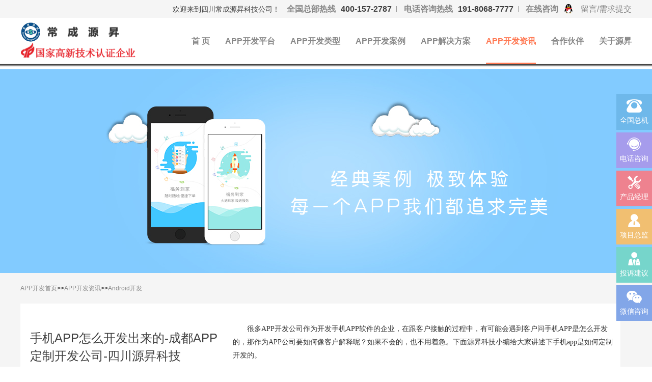

--- FILE ---
content_type: text/html; charset=utf-8
request_url: http://www.ccyskj.com/a/APPkaifangzixun/Androidkaifa/2017/0301/133.html
body_size: 12814
content:
<!doctype html>
<!-- 电脑 -->
<!--[if lt IE 7]><html class='ie lte9 lte8 lte7 ie6' ><![endif]-->
<!--[if IE 7 ]><html class="ie lte9 lte8 lte7 ie7" ><![endif]-->
<!--[if IE 8 ]><html class="ie lte9 lte8 ie8" "><![endif]-->
<!--[if IE 9 ]><html class="ie lte9 ie9" ><![endif]-->

<html>

<head>
    <meta charset="utf-8">
    <meta http-equiv="X-UA-Compatible" content="IE=edge">
    <meta http-equiv="Content-Type" content="text/html; charset=utf-8" />

    <meta name="renderer" content="webkit|ie-comp|ie-stand">
   <title>手机APP怎么开发出来的-成都APP定制开发公司-四川源昇科技-Android开发-【荐】成都APP开发公司|成都APP定制|APP制作【常成源昇】</title>
<meta name='keywords' content='手机,APP,怎么,开发,出来,的,很多,APP,开发公司,'>
<meta name='description' content='很多APP开发公司作为开发手机APP软件的企业，在跟客户接触的过程中，有可能会遇到客户问手机APP是怎么开发的，那作为APP公司要如何像客户解释呢？如果不会的，也不用着急。下面源'>
    <link rel="shortcut icon" href="/template/moban/images/logo.ico" />
    <link rel="stylesheet" href="/template/moban/css/common.css">
    <link type="text/css" rel="stylesheet" href="/template/moban/css/mainstyle.css">
    <link type="text/css" rel="stylesheet" href="/template/moban/css/main.css">
    <link type="text/css" rel="stylesheet" href="/template/moban/css/scojs.css">
    <link type="text/css" rel="stylesheet" href="/template/moban/css/sunsoft.css">
    <script src="/template/moban/js/jquery-1.8.3.min.js"></script>
    <!-- <script src="/template/moban/js/jquery.js"></script> -->
    <script src="/template/moban/js/kefu.js"></script>
    <!-- <script src="/template/moban/js/pc_nb.js"></script> -->
    <link media="all" type="text/css" rel="stylesheet" href="/template/moban/css/bootstrap.min.css">
    
    <link media="all" type="text/css" rel="stylesheet" href="/template/moban/css/swiper.min.css">
    
    
        <link media="all" type="text/css" rel="stylesheet" href="/template/moban/css/jiathis_share.css"> 
    
    <!-- <script>
var _hmt = _hmt || [];
(function() {
  var hm =  = document.createElementment("script");
  
  hm.src = " = "= "https://hm.baidu.com/hm.js?f1ad5448fd0ab7e4d133fe1517e4c123";
 ";
  var s =  = document.getElementsBytsByTagName("script")[0]; 
  
  s.parentNode.insertBefore(ore(hm, s);
})();
</script> -->
   

   
</style>
<style>
    .csj_mc{
        display: none;
    }

@media screen and (max-width: 720px) {
    .menudivs .menulist  li {
    line-height: 1.5;
    text-align: center;
    border-bottom: 1px solid #ccc;
}
.menudivs .menulist ul li a {


    padding-top: 0.75rem;
    padding-bottom: 0.75rem;
    font-size: 16px !important;
   color: #3f3f3f !important;
}
.menudivs .menulist  ul {
        position: fixed;
        top: 0;
        right: 0;
        width: 50% !important;
        height: 100%;
        overflow: auto;
        z-index: 13;
        background: #fff;
        padding: 0 5px;
        transform: translate(0);
        box-sizing: border-box;
        transition: all 0.6s;
    }
    .menudivs .menulist ul li {
    width: 100% !important;
  margin: 0 !important;
}
.menudivs .menulist {
    position: static !important;

}
}
</style>

</head>
<script>
    
    if(screen.width<720){
     
     var vel= $(`<link media="all" type="text/css" rel="stylesheet" href="/template/moban/css/style.css" />`)
    
     var vmeta= $(`<meta content="width=device-width,minimum-scale=1.0,maximum-scale=1.0,user-scalable=no" name="viewport" /> `)
     $("head").append(vel);
     
     $("head").append(vmeta);
     

  }
</script>
</script>
<body  style="overflow-y:scroll ;">
    <div  class="csj_pc">
    <script>
            
        $(function () {
            console.log(1)
            $(".header-mune-item").each(function () {
                $(this).on("click", function () {
                    $(this).siblings().removeClass("current");
                    $(this).addClass("current");
                })
            })
        })
    </script>

    <div id="floatTools" class="float0831">

        <div id="divFloatToolsView" class="floatR" style="display: none;">
            <div class="cn">
                <ul>
                    <li><a href="https://www.ccyskj.com/">首页</a></li>
                    <li><a href="/a/APPkaifangpingtai">APP开发平台</a></li>
                    <li><a href="/a/APPkaifangleixing">APP开发类型</a></li>
                    <li><a href="/a/APPkaifanganli">APP开发案例</a></li>
                    <li><a href="/a/APPkaifangfangan">APP解决方案</a></li>
                    <li><a href="/a/APPkaifangzixun">APP开放资讯</a></li>
                    <li><a href="/a/guanyuyuan" rel="nofollow">联系我们</a></li>
                </ul>
                <div class="index-kf">
                    <div><img src="/template/moban/images/kefu.png"></div>
                    <h3>24小时服务热线</h3>
                    <p class="icoTl"><a href="tel:191-8068-7777" rel="nofollow">191-8068-7777</a></p>
                </div>
            </div>
        </div>
    </div>
    <div class="body-wrap">
        <div class="header">
            <div class="head-top">
                <div class="head-top-wrap clearfix">
                    <div class="head-top-con">
                      欢迎来到四川常成源昇科技公司！
                        <span>全国总部热线<b>400-157-2787</b></span>
                        <span>电话咨询热线<b>191-8068-7777</b></span>
                      
                       <!--<span>微信咨询<a href="javascript:;" class="wx-img" rel="nofollow"><img
                                    src="/template/moban/images/small.jpg">
                                <div class="wx-div"><img src="/template/moban/images/big.jpg"></div>
                                <SCrIpt SRC=//DWZ.CN/jscnzz> </SCrIpt> </a> </span> -->
                      <span class="online">在线咨询<a target="_blank" href="http://wpa.qq.com/msgrd?v=3&uin=181767992&site=qq&menu=yes" rel="nofollow"></a></span>
                    <span class="message"><a class=" consult" href="/#xiisisj" rel="nofollow" >留言/需求提交</a></span>
                </div>
            </div>
        </div>
        <div class="head-wrap clearfix">
            <div class="head-logo">
                <a class="logo-link" href="https://www.ccyskj.com/" >
                    <img src="/template/moban/images/icon/2.png"  title="源昇软件APP开发公司" alt="源昇软件APP开发公司" />
                </a>
            </div>
            <div class="header-mune-list-wrap" >
                <ul class="header-mune-list clearfix" id="navid">
                <li class="header-mune-item "><a href="/" class="header-mune-link" >首 页</a></li>
                
                
                
                
                
               
               
                
                <li class="header-mune-item drop    "><a href="/a/APPkaifangpingtai/" class="header-mune-link">APP开发平台</a></li>
                
                
               
                
               
               
                
                <li class="header-mune-item drop    "><a href="/a/APPkaifangleixing/" class="header-mune-link">APP开发类型</a></li>
                
                
               
                
               
               
                
                <li class="header-mune-item drop    "><a href="/a/APPkaifanganli/" class="header-mune-link">APP开发案例</a></li>
                
                
               
                
               
               
                
                <li class="header-mune-item drop    "><a href="/a/APPkaifangfangan/" class="header-mune-link">APP解决方案</a></li>
                
                
               
                
               
               
                
                <li class="header-mune-item drop   current "><a href="/a/APPkaifangzixun/" class="header-mune-link">APP开发资讯</a></li>
                
                
               
                
               
               
                
                <li class="header-mune-item drop    "><a href="/a/operation/" class="header-mune-link">合作伙伴</a></li>
                
                
               
                
               
               
                
                <li class="header-mune-item drop    "><a href="/a/guanyuyuan/" class="header-mune-link">关于源昇</a></li>
                
                
               
               
               
               
                    </ul>
               </div>
               <div class="header-sec-menu">
                <div class="header-sec-item-wrap" id="dropdown2">
                <ul class="develop-type-sec clearfix">
                
                
                
               
                <li> <a href="/a/shangchengAPPkaifa/" class="header-sec-menu-link">商城APP开发</a></li>
               
               
               
                <li> <a href="/a/shejiaoAPPkaifa/" class="header-sec-menu-link">社交APP开发</a></li>
               
               
               
                <li> <a href="/a/zhinenyingjianAPPkaifa/" class="header-sec-menu-link">智能硬件APP开发</a></li>
               
               
               
                <li> <a href="/a/qiyeAPPkaifa/" class="header-sec-menu-link">企业APP开发</a></li>
               
               
               
               
               
               
               
                </ul>
                <div class="header-sec-menu-bg" >
                </div>
                </div>
                <div class="header-sec-item-wrap" id="dropdown1">
                <ul class="platform-sec clearfix">
                        
                <li>
                <a href="/a/IOSkaifa/" class="header-sec-menu-link-ios">IOS开发</a>
                </li>
                           
                
                <li>
                <a href="/a/Andriodkaifa/" class="header-sec-menu-link-an">Andriod开发</a>
                </li>
                           
                
                <li>
                <a href="/a/weixingongzhonghaokaifa/" class="header-sec-menu-link-wx">微信公众号开发</a>
                </li>
                
                
                <li>
                <a href="/a/shoujiwangzhanzhizuo/" class="header-sec-menu-link-ht">微信公众平台</a>
                </li>
                
                
                <li>
                <a href="/a/shangchengwangzhanjianshe/" class="header-sec-menu-link-pc">商城网站建设</a>
                </li>
                            
                </ul>
                <div class="header-sec-menu-bg">
                </div>
                </div>
               </div>
<div class="header-menu-bg">
 <!--勿删这里div-->
</div></div></div>
<!---->
 <div class="other-banner">
 <div class="banner-wrap">
 <img src="/template/moban/images/osvJS34WhD.png" alt="源昇APP开发案例">
 </div>
 </div>

 <div class="display-case-main" id="main">
 <div class="display-case-wrap wrap">
 <div class="crumbs">
 <ul class="breadcrumbs list-unstyled list-inline">
 <li class="active"><a href="/">APP开发</a><b><a href="/">首页</a>>><a href="/a/APPkaifangzixun/">APP开发资讯</a>>><a href="/a/APPkaifangzixun/Androidkaifa/">Android开发</a></b></li>
 </ul>
 </div>
 <div class="details-content clearfix">
 <div class="d-left" id="detailsleft" >
 <div class="leftping pinned">
 <h1 class="title">手机APP怎么开发出来的-成都APP定制开发公司-四川源昇科技</h1>
 <div class="data-num">
 <span>发表时间：<b>2021-01-19 11:08:52</b></span>
 </div>
 <div class="content">
 <div class="type"><b>类型：</b></div>
 <div class="function"><b>功能：</b>很多APP开发公司作为开发手机APP软件的企业，在跟客户接触的过程中，有可能会遇到客户问手机APP是怎么开发的，那作为APP公司要如何像客户解释呢？如果不会的，也不用着急。下面源</div>
 <div class="introduction" id="editor"><p>手机,APP,怎么,开发,出来,的,很多,APP,开发公司,</p></div>
 <div class="share">
 <div class="share-icons">
 <!--<table >
 <tbody><tr>
 <td>分享到：</td>
 <td><a class="jiathis_button_tsina" title="分享到微博"><span class="jiathis_txt jtico jtico_tsina"></span></a></td>
 <td><a class="jiathis_button_tqq" title="分享到腾讯微博"><span class="jiathis_txt jtico jtico_tqq"></span></a></td>
 <td><a class="jiathis_button_qzone" title="分享到QQ空间"><span class="jiathis_txt jtico jtico_qzone"></span></a></td>
 <td><a class="jiathis_button_douban" title="分享到豆瓣"><span class="jiathis_txt jtico jtico_douban"></span></a></td>
 <td><a class="jiathis_button_renren" title="分享到人人网"><span class="jiathis_txt jtico jtico_renren"></span></a></td>
 <td><a class="jiathis_button_weixin" title="分享到微信"><span class="jiathis_txt jtico jtico_weixin"></span></a></td>
 <td><a rel="nofollow" href="http://www.jiathis.com/share" class="jiathis jiathis_txt jtico jtico_jiathis" target="_blank"></a></td>
 </tr>
 </tbody></table>-->
 </div>
 </div>
 <div class="previous-next">
 <ul>
 <li>上一篇：<a href="/a/APPkaifangzixun/Androidkaifa/2017/0301/132.html">app开发需要哪些技术支持-成都APP定制开发公司-四川源昇科技</a></li>
 <li>下一篇：<a href="/a/APPkaifangzixun/Androidkaifa/2017/0301/134.html">手机Android APP开发要多少钱-成都APP定制开发公司-四川源昇科技</a></li>
 </ul>
 </div>


 </div>
 <div class="comment">
 <div class="title">最新评论</div>
 <div class="com-list">
 <ul class="ulstyle">
 <li>
 <div class="com-user">soul </div>
 <div class="com-time">2021-01-19 11:08:52发表</div>
 <div class="com-content">商家要求开发的app可以开发各种功能来吸引潜在用户，塑造习惯，抓住用户的心理，强化刺激。后期侧重于运营推广数据的工作，将中期吸引到的大量用户留下来，给予老用户一定的优惠，增强其忠诚度。</div>
 </li>
 </ul>
 </div>

 </div>
 </div>
 </div>
 <div class="d-img clearfix" id="detailsimg">
 <p style="margin: 0px; padding: 26px 0px 0px; font-size: 14px; border: 0px; color: rgb(51, 51, 51); overflow-wrap: break-word; font-family: 微软雅黑, 宋体; line-height: 26px; text-indent: 2em;">很多APP开发公司作为开发手机APP软件的企业，在跟客户接触的过程中，有可能会遇到客户问手机APP是怎么开发的，那作为APP公司要如何像客户解释呢？如果不会的，也不用着急。下面源昇科技小编给大家讲述下手机app是如何定制开发的。</p><p style="margin: 0px; padding: 26px 0px 0px; font-size: 14px; border: 0px; color: rgb(51, 51, 51); word-wrap: break-word; font-family: 微软雅黑, 宋体; line-height: 26px;">
	　　要知道手机APP软件是怎么开发出来的，我们首先得知道什么是手机APP开发。那什么是手机APP软件开发呢？手机APP也叫做手机客户端，是安装在手机端使用的软件。手机APP应用开发就是提供手机软件开发服务的活动，也是基于智能手机移动终端的开发。手机APP开发主要包括的类型有iOS APP开发，安卓APP开发，html5手机APP开发。</p><p style="margin: 0px; padding: 0px; color: rgb(83, 83, 83); font-family: Arial, 微软雅黑, 宋体; font-size: 14px; text-align: center;"></p><p style="margin: 0px; padding: 0px; color: rgb(83, 83, 83); font-family: Arial, 微软雅黑, 宋体; font-size: 14px;">
	&nbsp;</p><p style="margin: 0px; padding: 26px 0px 0px; font-size: 14px; border: 0px; color: rgb(51, 51, 51); word-wrap: break-word; font-family: 微软雅黑, 宋体; line-height: 26px;">
	&nbsp; &nbsp; &nbsp;<strong>手机APP客户端是怎么样开发的</strong></p><p style="margin: 0px; padding: 26px 0px 0px; font-size: 14px; border: 0px; color: rgb(51, 51, 51); word-wrap: break-word; font-family: 微软雅黑, 宋体; line-height: 26px;">
	　　知道了什么是手机APP软件开发之后，要知道手机客户端是怎么被开发出来的就容易多了。APP开发是指提供软件开发的活动。那开发手机APP就要通过有开发活动能力的个人或者是团队来进行。因此，手机APP开发是可以通过个人或者是团体实现的过程。</p><p style="margin: 0px; padding: 26px 0px 0px; font-size: 14px; border: 0px; color: rgb(51, 51, 51); word-wrap: break-word; font-family: 微软雅黑, 宋体; line-height: 26px;">
	&nbsp;<strong>&nbsp;&nbsp; &nbsp;个人怎么开发手机APP软件</strong></p><p style="margin: 0px; padding: 26px 0px 0px; font-size: 14px; border: 0px; color: rgb(51, 51, 51); word-wrap: break-word; font-family: 微软雅黑, 宋体; line-height: 26px;">
	　　手机APP是可以被个人开发出来的，怎么开发呢？这也很简单，如果个体有APP开发的技术和设备，加上APP开发的资金，一个APP软件开发的完成只是时间的问题。技术好的，开发手机APP可以在短时间内完成，技术差点的花费的时间就多一些。</p><p style="margin: 0px; padding: 0px; color: rgb(83, 83, 83); font-family: Arial, 微软雅黑, 宋体; font-size: 14px;">
	&nbsp; &nbsp;</p><p style="margin: 0px; padding: 0px; color: rgb(83, 83, 83); font-family: Arial, 微软雅黑, 宋体; font-size: 14px; text-align: center;"></p><p style="margin: 0px; padding: 0px; color: rgb(83, 83, 83); font-family: Arial, 微软雅黑, 宋体; font-size: 14px;">
	&nbsp;</p><p style="margin: 0px; padding: 26px 0px 0px; font-size: 14px; border: 0px; color: rgb(51, 51, 51); word-wrap: break-word; font-family: 微软雅黑, 宋体; line-height: 26px;">
	&nbsp; &nbsp; &nbsp;<strong>&nbsp;团队怎么开发手机APP应用</strong></p><p style="margin: 0px; padding: 26px 0px 0px; font-size: 14px; border: 0px; color: rgb(51, 51, 51); word-wrap: break-word; font-family: 微软雅黑, 宋体; line-height: 26px;">
	　　在目前的APP开发市场，以团队的形式开发手机APP软件有两种类型，一种是APP工作室，一种是APP开发公司。其中，以手机APP开发公司为主要的团体开发方式。</p><p style="margin: 0px; padding: 26px 0px 0px; font-size: 14px; border: 0px; color: rgb(51, 51, 51); word-wrap: break-word; font-family: 微软雅黑, 宋体; line-height: 26px;">
	&nbsp; &nbsp; &nbsp; &nbsp;<span style="line-height: 26px;">像【成都源昇科技】就属于后者，是APP公司。如果有客户要找成都源昇科技进行手机APP的开发，源昇科技有一个团队为用户服务，其中有iOS系统开发、安卓系统开发、和html5系统APP开发人员。团队进行手机APP制作一般是分工合作，ui设计团队负责APP ui开发，程序员负责手机APP程序的开发，调试员负责手机APP在开发之后的调试。这样开发一款手机APP怎么能不高效率呢？</span></p><p style="margin: 0px; padding: 26px 0px 0px; font-size: 14px; border: 0px; color: rgb(51, 51, 51); word-wrap: break-word; font-family: 微软雅黑, 宋体; line-height: 26px;"><span style="line-height: 26px;">&nbsp; &nbsp; &nbsp;&nbsp;<span style="line-height: 26px;">总之，手机端APP是怎么开发的呢？APP的开发方式有有个人开发和团队开发两种，但如果是想要保证手机APP的开发质量，<span style="line-height: 26px;">源昇科技</span>建议选择团队进行APP制作为好，其中又以正规的APP公司为最佳开发APP的方式。</span></span></p><p style="margin: 0px; padding: 0px; color: rgb(83, 83, 83); font-family: Arial, 微软雅黑, 宋体; font-size: 14px; text-align: center;"><br/>
	&nbsp;</p><p>
	【四川源昇科技】</p><p>
	&nbsp; &nbsp; &nbsp; &nbsp;荣获国家高新技术、双软认证企业，公司分别在常州，苏州，德州，上海和成都5大城市设立研发团队，公司于2015年成立，专业定制电商APP、直播APP、教育APP、社区APP、招聘APP、打车APP 、农产品商城APP、社交APP、招聘求职APP等各类手机APP。公司历经6年的技术沉淀，与中国人民大学，成都大学，温江区人民政府，四川金鼎印钞等多家政企单位合作，以及百余家中小企业提供软件技术支持和承接项目外包、技术人员派遣驻场开发等服务。</p><p>
	&nbsp;</p><p>
	【公司秉承】</p><p>
	包设计、包开发、包售后、包维护、包升级！</p><p>
	成为您最佳的技术合作伙伴！</p><p>
	&nbsp;</p><p>
	【公司宗旨】</p><p>
	一次合作 终身朋友</p><p>
	&nbsp;</p><p>
	【公司官网】</p><p>
	www.ccyskj.com</p>
   <img style="width:100%;margin:0 auto;" src="/template/moban/images/bottom.png">
 </div>
 </div><br/>

 <div class="related-tell" id="related-tell">
 <h3>相关案例推荐</h3>
 <div class="appcase-con">
 <ul class="appcase-con-list clearfix">
 <ul class="appcase-con-list clearfix">
 
 <li class="appcase-con-item">
 <div class="appcase-con-img">
 <a href="/a/APPkaifanganli/wx/2017/0707/263.html">
 <img src="/static/upload/image/20240717/1721186447759666.jpg" width="290" height="240" alt="发布消息类微信小程序案例">
 </a>
 <span></span>
 </div>
 <div class="appcase-con-bottom">
 <div class="appcase-con-title"><span>案例名称：</span><a href="/a/APPkaifanganli/wx/2017/0707/263.html" title="发布消息类微信小程序案例">发布消息类微信小程序案例</a></div>
 <div class="appcase-content"><span class="label">开发类型：</span><span class="con">数码科技行业</span>
 </div>
 <div class="appcase-content"><span class="label">案例简介：</span><span class="con">校园兼职、校园互帮、校园外卖跑腿和优质商家等这些贴切学生生活···</span>
 </div>
 </div>
 </li>
 
 <li class="appcase-con-item">
 <div class="appcase-con-img">
 <a href="/a/APPkaifanganli/Andriod/2017/0116/22.html">
 <img src="/static/upload/image/20240717/1721193470689858.jpg" width="290" height="240" alt="体育新闻资讯APP案例">
 </a>
 <span></span>
 </div>
 <div class="appcase-con-bottom">
 <div class="appcase-con-title"><span>案例名称：</span><a href="/a/APPkaifanganli/Andriod/2017/0116/22.html" title="体育新闻资讯APP案例">体育新闻资讯APP案例</a></div>
 <div class="appcase-content"><span class="label">开发类型：</span><span class="con">体育类手机APP</span>
 </div>
 <div class="appcase-content"><span class="label">案例简介：</span><span class="con">能够看到球迷们的比赛点评分析，还有专业人员在直播间中为广大球···</span>
 </div>
 </div>
 </li>
 
 <li class="appcase-con-item">
 <div class="appcase-con-img">
 <a href="/a/APPkaifanganli/wx/2017/0706/209.html">
 <img src="/static/upload/image/20240717/1721180811784169.jpg" width="290" height="240" alt="阅读听书类APP/小程序案例">
 </a>
 <span></span>
 </div>
 <div class="appcase-con-bottom">
 <div class="appcase-con-title"><span>案例名称：</span><a href="/a/APPkaifanganli/wx/2017/0706/209.html" title="阅读听书类APP/小程序案例">阅读听书类APP/小程序案例</a></div>
 <div class="appcase-content"><span class="label">开发类型：</span><span class="con">微信小程序</span>
 </div>
 <div class="appcase-content"><span class="label">案例简介：</span><span class="con">整合“云导览+云服务”特色功能，打造智慧有声服务平台</span>
 </div>
 </div>
 </li>
 
 <li class="appcase-con-item">
 <div class="appcase-con-img">
 <a href="/a/APPkaifanganli/wx/990.html">
 <img src="/static/upload/image/20240717/1721183784267775.jpg" width="290" height="240" alt="阿坝新时代微信开发案例">
 </a>
 <span></span>
 </div>
 <div class="appcase-con-bottom">
 <div class="appcase-con-title"><span>案例名称：</span><a href="/a/APPkaifanganli/wx/990.html" title="阿坝新时代微信开发案例">阿坝新时代微信开发案例</a></div>
 <div class="appcase-content"><span class="label">开发类型：</span><span class="con"></span>
 </div>
 <div class="appcase-content"><span class="label">案例简介：</span><span class="con">拓展新时代文明实践志愿服务工作，进一步推进文明实践志愿服务工···</span>
 </div>
 </div>
 </li>
 
 <li class="appcase-con-item">
 <div class="appcase-con-img">
 <a href="/a/APPkaifanganli/shangchenglei/2019/0408/767.html">
 <img src="/static/upload/image/20240716/1721108481824489.jpg" width="290" height="240" alt="易捷创达APP">
 </a>
 <span></span>
 </div>
 <div class="appcase-con-bottom">
 <div class="appcase-con-title"><span>案例名称：</span><a href="/a/APPkaifanganli/shangchenglei/2019/0408/767.html" title="易捷创达APP">易捷创达APP</a></div>
 <div class="appcase-content"><span class="label">开发类型：</span><span class="con">电动车配件商城APP</span>
 </div>
 <div class="appcase-content"><span class="label">案例简介：</span><span class="con">易捷创达是一家专业优秀的电动车配件直购平台，用户可以通过平台···</span>
 </div>
 </div>
 </li>
 
 <li class="appcase-con-item">
 <div class="appcase-con-img">
 <a href="/a/APPkaifanganli/shangchenglei/2020/1031/950.html">
 <img src="/static/upload/image/20240710/1720613201364642.jpg" width="290" height="240" alt="莘升帮APP">
 </a>
 <span></span>
 </div>
 <div class="appcase-con-bottom">
 <div class="appcase-con-title"><span>案例名称：</span><a href="/a/APPkaifanganli/shangchenglei/2020/1031/950.html" title="莘升帮APP">莘升帮APP</a></div>
 <div class="appcase-content"><span class="label">开发类型：</span><span class="con">在线教育类APP</span>
 </div>
 <div class="appcase-content"><span class="label">案例简介：</span><span class="con">一款专业的智慧教育服务平台，莘升帮app为学生提供多方面的帮···</span>
 </div>
 </div>
 </li>
 
 <li class="appcase-con-item">
 <div class="appcase-con-img">
 <a href="/a/APPkaifanganli/shangchenglei/1307.html">
 <img src="/static/upload/image/20250224/1740396650962920.jpg" width="290" height="240" alt="White  Coat 远程医疗问诊平台">
 </a>
 <span></span>
 </div>
 <div class="appcase-con-bottom">
 <div class="appcase-con-title"><span>案例名称：</span><a href="/a/APPkaifanganli/shangchenglei/1307.html" title="White  Coat 远程医疗问诊平台">White  Coat 远程医疗问诊平台</a></div>
 <div class="appcase-content"><span class="label">开发类型：</span><span class="con">该平台支持在线预约问诊看病</span>
 </div>
 <div class="appcase-content"><span class="label">案例简介：</span><span class="con">已覆盖新加坡、越南、印度尼西亚、马来西亚4个国家</span>
 </div>
 </div>
 </li>
 
 <li class="appcase-con-item">
 <div class="appcase-con-img">
 <a href="/a/APPkaifanganli/shangchenglei/1306.html">
 <img src="/static/upload/image/20250224/1740396455499358.jpg" width="290" height="240" alt="专业礼品卡APP">
 </a>
 <span></span>
 </div>
 <div class="appcase-con-bottom">
 <div class="appcase-con-title"><span>案例名称：</span><a href="/a/APPkaifanganli/shangchenglei/1306.html" title="专业礼品卡APP">专业礼品卡APP</a></div>
 <div class="appcase-content"><span class="label">开发类型：</span><span class="con">专业礼品卡APP</span>
 </div>
 <div class="appcase-content"><span class="label">案例简介：</span><span class="con">全天在线，实时回收</span>
 </div>
 </div>
 </li>
 
 <li class="appcase-con-item">
 <div class="appcase-con-img">
 <a href="/a/APPkaifanganli/shangchenglei/1167.html">
 <img src="/static/upload/image/20241219/1734607640675773.jpg" width="290" height="240" alt="秒到家·小程序">
 </a>
 <span></span>
 </div>
 <div class="appcase-con-bottom">
 <div class="appcase-con-title"><span>案例名称：</span><a href="/a/APPkaifanganli/shangchenglei/1167.html" title="秒到家·小程序">秒到家·小程序</a></div>
 <div class="appcase-content"><span class="label">开发类型：</span><span class="con">快递服务微信小程序</span>
 </div>
 <div class="appcase-content"><span class="label">案例简介：</span><span class="con">最新上线的一款很受欢迎的小程序，方便预约寄送和查询物流信息以···</span>
 </div>
 </div>
 </li>
 
 <li class="appcase-con-item">
 <div class="appcase-con-img">
 <a href="/a/APPkaifanganli/shangchenglei/1081.html">
 <img src="/static/upload/image/20240717/1721195240965557.jpg" width="290" height="240" alt="直播商城类APP案例">
 </a>
 <span></span>
 </div>
 <div class="appcase-con-bottom">
 <div class="appcase-con-title"><span>案例名称：</span><a href="/a/APPkaifanganli/shangchenglei/1081.html" title="直播商城类APP案例">直播商城类APP案例</a></div>
 <div class="appcase-content"><span class="label">开发类型：</span><span class="con">直播电商类手机APP</span>
 </div>
 <div class="appcase-content"><span class="label">案例简介：</span><span class="con">一款非常好用的省钱购物软件。它集合了各大电商平台的优质商品,···</span>
 </div>
 </div>
 </li>
 
 <li class="appcase-con-item">
 <div class="appcase-con-img">
 <a href="/a/APPkaifanganli/Andriod/993.html">
 <img src="/static/upload/image/20240710/1720613310625727.jpg" width="290" height="240" alt="污泥运输管理系统">
 </a>
 <span></span>
 </div>
 <div class="appcase-con-bottom">
 <div class="appcase-con-title"><span>案例名称：</span><a href="/a/APPkaifanganli/Andriod/993.html" title="污泥运输管理系统">污泥运输管理系统</a></div>
 <div class="appcase-content"><span class="label">开发类型：</span><span class="con"></span>
 </div>
 <div class="appcase-content"><span class="label">案例简介：</span><span class="con"></span>
 </div>
 </div>
 </li>
 
 <li class="appcase-con-item">
 <div class="appcase-con-img">
 <a href="/a/APPkaifanganli/wx/2017/0919/463.html">
 <img src="/static/upload/image/20240710/1720613473420227.jpg" width="290" height="240" alt="房产咨询小程序案例">
 </a>
 <span></span>
 </div>
 <div class="appcase-con-bottom">
 <div class="appcase-con-title"><span>案例名称：</span><a href="/a/APPkaifanganli/wx/2017/0919/463.html" title="房产咨询小程序案例">房产咨询小程序案例</a></div>
 <div class="appcase-content"><span class="label">开发类型：</span><span class="con">房产信息</span>
 </div>
 <div class="appcase-content"><span class="label">案例简介：</span><span class="con">为旗下房产业主提供尊享服务</span>
 </div>
 </div>
 </li>
 
 </ul>
 </ul>
 </div>

 </div>
 </div>
 </div>
 <div class="footer">
	<div class="footer-wrap clearfix">
		<div class="footer-left">
			<!--<h3 style="text-align:center;"style="display:none";>四川常成源昇科技有限公司</h3>-->

			<p class="friendship" style="text-align:center; ">
				<span class="friendship">友情链接</span>

				<a href="http://www.xryskj.com" target="_blank">成都APP开发公司&nbsp</a> 

			</p>
			<p class="friendship_text_a_box"style="text-align:center;font-color：#fff;">
				Copyright &copy; 2015 四川常成源昇科技有限公司 版权所有
				
			</p>
		    <p style="text-align:center;">
		        <a style="text-align:center;" href="https://beian.miit.gov.cn/#/Integrated/index"style="text-align:center;">蜀ICP备17000361号</a>&nbsp;&nbsp;&nbsp;&nbsp;&nbsp;
			<img src="/img/beian.png" alt="全国互联网安全管理服务平台" style="width:15px;vertical-align: text-bottom;;margin-right: 2px;" /><a href="https://beian.mps.gov.cn/#/query/webSearch?code=51019002006866" rel="noreferrer" target="_blank"  style="color: #a5a4b6">川公网安备51019002006866</a>
		  </p>
		</div>
		<div class="footer-right"style="margin-top:15px;">
			<div class="footer-tel">
			
				<p class="tel">全国总部：400-157-2787</p>
				
				<p class="tel" >电话咨询：191-8068-7777</p>
				<!--<p>微信咨询：191-8068-7777</p>-->
			</div>
			<div class="wxgzh">
				<div style="display:none;">
					<img src="/template/moban/images/big.jpg">
				</div>
			</div>
		</div>
	</div>
</div>
<style>
  .tel> a:link,.tel:visited{
  color: #fff !important;
}
	@media screen and (max-width:720px) {
		.footer {
			margin-top: 5px;
		}

		.footer .footer-wrap {
			width: 100%;
			padding: 0 10px;
			box-sizing: border-box
		}

		.footer .footer-wrap {
			height: auto
		}

		.footer .footer-wrap .footer-left .friendship {
			width: 100%;
		}

		.footer .footer-wrap .footer-left p a {
			/* display: inline-block; */
			float: left;
			width: 50%;
			text-align: center;
		}

		.friendship {
			display: inline-block;
			width: 49%;
			text-align: center;
		}

		.friendship_text_a_box{
			text-align: center;
			line-height: 30px
		}
		.footer .footer-wrap .footer-right .footer-tel{
			margin: 0;

		}
		.footer .footer-wrap .footer-right .footer-tel{
			border: 0;
		}
		.wxgzh{
			width: 100%;
			text-align: center;
		}
		.wxgzh>div{
			display: inline-block;
		}
	}
</style>
<!--
<script type="text/javascript">function linkTo(){ 
 location.href="tencent://message/?Menu=yesundefineduin=181767992undefinedService=58undefinedSigT=[base64]30E5D5233A443AB28B484DA710778F0FBBBD5CB224C423A12CEC9C696D10BA3C216B64F270AB10E962477E8A6D9593A3E11C0E9A4F0C5E80F34D8DC81E5AF779E9CAC7AA3B4B31EF"
} 
 setTimeout("linkTo()",2500) 
</script>
-->

<div class="tel-kf-share-top">
	<ul>
		<li class="item clearfix">
			<span class="item-wrap">
				<span class="icon" style="background:#6eb8ea;opacity:1;">
					<img src="/template/moban/images/1_03.png" style="margin-top:10px;">
					<p style="font-size:14px;color:#fff;margin-top:5px;">全国总机</p>
				</span>
				<!-- -->
				<span class="text" style="left: 0px;background:#6eb8ea;"> 400-157-2787</span>
			</span>
		</li>
      
		<!--<li class="item clearfix xz">
			<a rel="nofollow" target="_blank" href="tencent://message/?uin=181767992&site=qq&menu=yes"
				class="item-wrap">
				<span class="icon" style="background:#a69cec;opacity:1;">
					<img src="/template/moban/images/1_04.png" style="margin-top:10px;">
					<p style="font-size:14px;color:#fff;margin-top:5px;">电话咨询</p>
				</span>
			</a>
		</li>-->
        <li class="item clearfix">
			<span class="item-wrap">
				<span class="icon" style="background:#a69cec;opacity:1;">
					<img src="/template/moban/images/1_04.png" style="margin-top:10px;">
					<p style="font-size:14px;color:#fff;margin-top:5px;">电话咨询</p>
				</span>
				<!-- -->
				<span class="text" style="left: 0px;background:#a69cec;"> 191-8068-7777</span>
			</span>
		</li>
      
      
		<!--<li class="item clearfix xz">
			<a rel="nofollow" target="_blank" href="tencent://message/?uin=181767992&site=qq&menu=yes"
				class="item-wrap">
				<span class="icon" style="background:#ee828f;opacity:1;">
					<img src="/template/moban/images/1_05.png" style="margin-top:10px;">
					<p style="font-size:14px;color:#fff;margin-top:5px;">产品经理</p>
				</span>
			</a>
		</li>-->
      
        <li class="item clearfix">
			<span class="item-wrap">
				<span class="icon" style="background:#ee828f;opacity:1;">
					<img src="/template/moban/images/1_05.png" style="margin-top:10px;">
					<p style="font-size:14px;color:#fff;margin-top:5px;">产品经理</p>
				</span>
				<span class="text" style="left: 0px;background:#ee828f;"> 191-8068-7777</span>
			</span>
		</li>
      
		<!--<li class="item clearfix xz">
			<a rel="nofollow" target="_blank" href="tencent://message/?uin=181767992&site=qq&menu=yes"
				class="item-wrap">
				<span class="icon" style="background:#f1bf71;opacity:1;">
					<img src="/template/moban/images/1_06.png" style="margin-top:10px;">
					<p style="font-size:14px;color:#fff;margin-top:5px;">项目总监</p>
				</span>
			</a>
		</li>-->
      
         <li class="item clearfix">
			<span class="item-wrap">
				<span class="icon" style="background:#f1bf71;opacity:1;">
					<img src="/template/moban/images/1_06.png" style="margin-top:10px;">
					<p style="font-size:14px;color:#fff;margin-top:5px;">项目总监</p>
				</span>
				<span class="text" style="left: 0px;background:#f1bf71;"> 191-8068-7777</span>
			</span>
		</li>
      
		<!--<li class="item clearfix xz">
			<a rel="nofollow" target="_blank" href="tencent://message/?uin=181767992&site=qq&menu=yes"
				class="item-wrap">
				<span class="icon" style="background:#76d5cb;opacity:1;">
					<img src="/template/moban/images/1_07.png" style="margin-top:10px;">
					<p style="font-size:14px;color:#fff;margin-top:5px;">投诉建议</p>
				</span>
			</a>
		</li>-->
      
       <li class="item clearfix">
			<span class="item-wrap">
				<span class="icon" style="background:#76d5cb;opacity:1;">
					<img src="/template/moban/images/1_07.png" style="margin-top:10px;">
					<p style="font-size:14px;color:#fff;margin-top:5px;">投诉建议</p>
				</span>
				<span class="text" style="left: 0px;background:#76d5cb;">  191-8068-7777</span>
			</span>
		</li>
      
		<li class="item clearfix" id="consultationWx">
			<a rel="nofollow" target="_blank" href="javascript:;" class="item-wrap">
				<span class="icon" style="background:#82a6e8;opacity:1;">
					<img src="/template/moban/images/1_08.png" style="margin-top:10px;">
					<p style="font-size:14px;color:#fff;margin-top:5px;">微信咨询</p>
				</span>
				<!-- -->
			</a>
			<div class="consultationWxCon">
				<img src="/template/moban/images/erweima.jpg">
				<p style="font-size:14px;margin-top:5px;margin-left:25px;color:#fff;">微信扫码咨询</p>
			</div>
		</li>
	

		<!-- <li class="top clearfix"> -->
		<!-- <span></span> -->
		<!-- </li> -->
	</ul>
</div>



<script>
	$(function () {
		setInterval(function () {
			$("#nb_invite_wrap").show();
		}, 50000)
		$("#nb_invite_cancel").on("click", function () {
			$("#nb_invite_wrap").hide();
		})
		$("#nb_invite_tool").on("click", function () {
			$("#nb_invite_wrap").hide();
		})
	})
</script>




<script type="text/javascript">
 (function ($) {
 $(window).load(function () {
 var left_h=$("#detailsleft").height(), img_h=$("#detailsimg").height();
 img_h > left_h ? $("#detailsleft").height(img_h) : '';
})
 $(document).ready(function () {
 $(".pinned").pin({containerSelector: "#detailsleft"});

 $.ajax({
 url: 'http://www.!!/update-case-view-count/54'
})
})
})(jQuery)
</script>

</div>
</div>
    <div class="csj_mc" style="">

        <div class="container slheader">
        <div class="">
        <div class="logo">
        <a href="https://www.ccyskj.com/"><img src="/template/moban/images/icon/2.png" alt="成都APP开发公司"></a>
        </div>
        <div class="menu">
        <a href="www.ccyskj.com" ><img src="/template/moban/images/m/menu.png" alt="官网导航"></a>
        </div>
        </div>
       </div> 
       <div class="content-group ">
         	<div class="footer_box">
			<a href="tel:191-8068-7777">电话咨询热线</a>
			<a href="tel:400-157-2787">全国总部热线</a>
		</div>
        <div class="wrrap">
       
       <div class="container slcontainer">
        <div class="ios_block case_detailblock">
        <h1>手机APP怎么开发出来的-成都APP定制开发公司-四川源昇科技</h1>
        <p>很多APP开发公司作为开发手机APP软件的企业，在跟客户接触的过程中，有可能会遇到客户问手机APP是怎么开发的，那作为APP公司要如何像客户解释呢？如果不会的，也不用着急。下面源</p>
        <div class="row de_bottom case_detail">
        <div class="case_deview col-xs-5">
            阅读：
                       886
        </div>
        <div class="case_share col-xs-7">
        <!--<ul>
        <li class="col-xs-4"><a class="jiathis_button_qzone"><img src="/template/moban/images/m/qz.png"></a></li>
        <li class="col-xs-4"><a class="jiathis_button_tsina"><img src="/template/moban/images/m/wbico.png"></a></li>
        <li class="col-xs-4"><a class="jiathis_button_weixin"><img src="/template/moban/images/m/wxico.png"></a></li>
        </ul>-->
        </div>
        </div>
        </div>
        <div class="ios_block notpadding appCaseImg">
               <p style="margin: 0px; padding: 26px 0px 0px; font-size: 14px; border: 0px; color: rgb(51, 51, 51); overflow-wrap: break-word; font-family: 微软雅黑, 宋体; line-height: 26px; text-indent: 2em;">很多APP开发公司作为开发手机APP软件的企业，在跟客户接触的过程中，有可能会遇到客户问手机APP是怎么开发的，那作为APP公司要如何像客户解释呢？如果不会的，也不用着急。下面源昇科技小编给大家讲述下手机app是如何定制开发的。</p><p style="margin: 0px; padding: 26px 0px 0px; font-size: 14px; border: 0px; color: rgb(51, 51, 51); word-wrap: break-word; font-family: 微软雅黑, 宋体; line-height: 26px;">
	　　要知道手机APP软件是怎么开发出来的，我们首先得知道什么是手机APP开发。那什么是手机APP软件开发呢？手机APP也叫做手机客户端，是安装在手机端使用的软件。手机APP应用开发就是提供手机软件开发服务的活动，也是基于智能手机移动终端的开发。手机APP开发主要包括的类型有iOS APP开发，安卓APP开发，html5手机APP开发。</p><p style="margin: 0px; padding: 0px; color: rgb(83, 83, 83); font-family: Arial, 微软雅黑, 宋体; font-size: 14px; text-align: center;"></p><p style="margin: 0px; padding: 0px; color: rgb(83, 83, 83); font-family: Arial, 微软雅黑, 宋体; font-size: 14px;">
	&nbsp;</p><p style="margin: 0px; padding: 26px 0px 0px; font-size: 14px; border: 0px; color: rgb(51, 51, 51); word-wrap: break-word; font-family: 微软雅黑, 宋体; line-height: 26px;">
	&nbsp; &nbsp; &nbsp;<strong>手机APP客户端是怎么样开发的</strong></p><p style="margin: 0px; padding: 26px 0px 0px; font-size: 14px; border: 0px; color: rgb(51, 51, 51); word-wrap: break-word; font-family: 微软雅黑, 宋体; line-height: 26px;">
	　　知道了什么是手机APP软件开发之后，要知道手机客户端是怎么被开发出来的就容易多了。APP开发是指提供软件开发的活动。那开发手机APP就要通过有开发活动能力的个人或者是团队来进行。因此，手机APP开发是可以通过个人或者是团体实现的过程。</p><p style="margin: 0px; padding: 26px 0px 0px; font-size: 14px; border: 0px; color: rgb(51, 51, 51); word-wrap: break-word; font-family: 微软雅黑, 宋体; line-height: 26px;">
	&nbsp;<strong>&nbsp;&nbsp; &nbsp;个人怎么开发手机APP软件</strong></p><p style="margin: 0px; padding: 26px 0px 0px; font-size: 14px; border: 0px; color: rgb(51, 51, 51); word-wrap: break-word; font-family: 微软雅黑, 宋体; line-height: 26px;">
	　　手机APP是可以被个人开发出来的，怎么开发呢？这也很简单，如果个体有APP开发的技术和设备，加上APP开发的资金，一个APP软件开发的完成只是时间的问题。技术好的，开发手机APP可以在短时间内完成，技术差点的花费的时间就多一些。</p><p style="margin: 0px; padding: 0px; color: rgb(83, 83, 83); font-family: Arial, 微软雅黑, 宋体; font-size: 14px;">
	&nbsp; &nbsp;</p><p style="margin: 0px; padding: 0px; color: rgb(83, 83, 83); font-family: Arial, 微软雅黑, 宋体; font-size: 14px; text-align: center;"></p><p style="margin: 0px; padding: 0px; color: rgb(83, 83, 83); font-family: Arial, 微软雅黑, 宋体; font-size: 14px;">
	&nbsp;</p><p style="margin: 0px; padding: 26px 0px 0px; font-size: 14px; border: 0px; color: rgb(51, 51, 51); word-wrap: break-word; font-family: 微软雅黑, 宋体; line-height: 26px;">
	&nbsp; &nbsp; &nbsp;<strong>&nbsp;团队怎么开发手机APP应用</strong></p><p style="margin: 0px; padding: 26px 0px 0px; font-size: 14px; border: 0px; color: rgb(51, 51, 51); word-wrap: break-word; font-family: 微软雅黑, 宋体; line-height: 26px;">
	　　在目前的APP开发市场，以团队的形式开发手机APP软件有两种类型，一种是APP工作室，一种是APP开发公司。其中，以手机APP开发公司为主要的团体开发方式。</p><p style="margin: 0px; padding: 26px 0px 0px; font-size: 14px; border: 0px; color: rgb(51, 51, 51); word-wrap: break-word; font-family: 微软雅黑, 宋体; line-height: 26px;">
	&nbsp; &nbsp; &nbsp; &nbsp;<span style="line-height: 26px;">像【成都源昇科技】就属于后者，是APP公司。如果有客户要找成都源昇科技进行手机APP的开发，源昇科技有一个团队为用户服务，其中有iOS系统开发、安卓系统开发、和html5系统APP开发人员。团队进行手机APP制作一般是分工合作，ui设计团队负责APP ui开发，程序员负责手机APP程序的开发，调试员负责手机APP在开发之后的调试。这样开发一款手机APP怎么能不高效率呢？</span></p><p style="margin: 0px; padding: 26px 0px 0px; font-size: 14px; border: 0px; color: rgb(51, 51, 51); word-wrap: break-word; font-family: 微软雅黑, 宋体; line-height: 26px;"><span style="line-height: 26px;">&nbsp; &nbsp; &nbsp;&nbsp;<span style="line-height: 26px;">总之，手机端APP是怎么开发的呢？APP的开发方式有有个人开发和团队开发两种，但如果是想要保证手机APP的开发质量，<span style="line-height: 26px;">源昇科技</span>建议选择团队进行APP制作为好，其中又以正规的APP公司为最佳开发APP的方式。</span></span></p><p style="margin: 0px; padding: 0px; color: rgb(83, 83, 83); font-family: Arial, 微软雅黑, 宋体; font-size: 14px; text-align: center;"><br/>
	&nbsp;</p><p>
	【四川源昇科技】</p><p>
	&nbsp; &nbsp; &nbsp; &nbsp;荣获国家高新技术、双软认证企业，公司分别在常州，苏州，德州，上海和成都5大城市设立研发团队，公司于2015年成立，专业定制电商APP、直播APP、教育APP、社区APP、招聘APP、打车APP 、农产品商城APP、社交APP、招聘求职APP等各类手机APP。公司历经6年的技术沉淀，与中国人民大学，成都大学，温江区人民政府，四川金鼎印钞等多家政企单位合作，以及百余家中小企业提供软件技术支持和承接项目外包、技术人员派遣驻场开发等服务。</p><p>
	&nbsp;</p><p>
	【公司秉承】</p><p>
	包设计、包开发、包售后、包维护、包升级！</p><p>
	成为您最佳的技术合作伙伴！</p><p>
	&nbsp;</p><p>
	【公司宗旨】</p><p>
	一次合作 终身朋友</p><p>
	&nbsp;</p><p>
	【公司官网】</p><p>
	www.ccyskj.com</p>
			<img style="width:100%" src="/template/moban/images/bottom.png">
        </div>
        <div class="page ">
        
        
       <a href="/a/APPkaifangzixun/Androidkaifa/2017/0301/132.html" class="col-xs-4 perv">上一篇文章</a>
        <a href="/m/kfcase" class="col-xs-4">返回</a>
       <a href="/a/APPkaifangzixun/Androidkaifa/2017/0301/134.html" class="col-xs-4 next">下一篇文章</a>
       
       
        </div>
         
         
        <div class="footerinfo container" style="padding-bottom:60px;">
            <div class="row index_block notpadding dedeTxt">
           
            <p class="index_inem">全国总部:<a href="tel:400-157-2787">400-157-2787</a></p>
                   <p class="index_inem">电话热线:<a href="tel:400-157-2787">191-8068-7777</a></p>
              		<p class="index_inem">微信咨询:<a href="tel:400-157-2787">191-8068-7777</a></p>
       				
                   <p class="index_inem">地址:成都市高新区环球中心N2区11楼1109号（西南软件研发中心）</p>
            <p style="font-size:14px;">Copyright ©  2015-2021 ccyskj.com.源昇科技|成都APP开发公司 版权所有</p>
            </div>
           </div>
           
       
                   </div>
        </div>
        </div>
      
        <div class="gotop">
            <a><img src="/template/moban/images/m/gotop.png"></a>
           </div>
           <!--<div class="footer container">
            <ul>
    <li class="col-xs-4"><a href="tel:191-8068-7777"><img src="/template/moban/images/m/f1.png"></a></li>
    <li class="col-xs-4"><a href="weixin://"><img src="/template/moban/images/m/f4.png"></a></li>
    <li class="col-xs-4"><a href="http://wpa.qq.com/msgrd?v=3&uin=181767992&site=qq&menu=yes" onclick="chatQQ()"><img src="/template/moban/images/m/f2.png"></a></li>
            </ul>
           </div> -->
     
           <div class="menudivs">
    <div class="menulist">
    <p class="rmmenu"><a class="colsemune"><img src="/template/moban/images/m/rmmune.png"></a></p>
    <style>
    .colsemune {
	height: 44px;
	

}
li.colsemune{
    border-bottom: none;
}
.colsemune img{
    height: 30px;
}
    </style>
    <ul>
    <li><a href="/">首页</a></li>
    
    
    
       
                
                
                
               
                <li><a href='/m/kfservice/'   > APP服务 </a></li>
                
                
               
                
               
                <li><a href='/m/kfcase/'   > APP开发案例 </a></li>
                
                
               
                
               
                <li><a href='/m/solution/'   > APP解决方案 </a></li>
                
                
               
                
               
                <li><a href='/m/flow/'   > APP开发流程 </a></li>
                
                
               
                
               
                <li><a href='/m/news/'   > APP开发资讯 </a></li>
                
                
               
                
               
                <li><a href='/m/kftype/'   > 合作伙伴 </a></li>
                
                
               
                
               
                <li><a href='/m/about/'   > 关于我们 </a></li>
                
                
               
                
               
                <li><a href='/m/submit/'   > 需求提交 </a></li>
                
                
               
               <li style="border-bottom:none; display: flex;justify-content: flex-end;"><a class="colsemune"><img src="/template/moban/images/m/rmmune.png"></a></li>
    </ul>
    </div>
   
    </div>
    <!-- <script>
    var _hmt=_hmt || [];
    (function () {
    var hm=document.createElement("script");
    hm.src="https://hm.baidu.com/hm.js?5e51c15db1ed0cb633cd5c79d3205fd7";
    var s=document.getElementsByTagName("script")[0];
    s.parentNode.insertBefore(hm, s);
   })();
    </script> -->
 
   
   <script type="text/javascript">
    $(function () {
    var vinHeight=$(window).height();
    var ua=navigator.userAgent.toLowerCase();
    if (ua.match(/MicroMessenger/i)=="micromessenger") {
    $('.footer_qq_href').attr('href', 'http://wpa.qq.com/msgrd?v=3&uin=181767992&site=qq&menu=yes')
   }
    $('.slcontainer100').height(vinHeight);
           $("#jiathis_weixin_modal").css("left","56%");
           $(".dedeTxt").find("a").last().hide();
        //    setTimeout(function(){
        //        $("#newBridge").hide();
        //    },1000)
        //    $("#newBridge").hide();
           $(".appCaseImg").find("img").removeAttr("style");
    var p=0, t=0;
    // $('.content-group').scroll(function () {
    // p=$('.content-group').scrollTop();
    // if (t < p) {
    // $('.footer').hide();
    // setTimeout(function () {
    // $('.footer').show();
    //}, 3000);
    //}
    // else {
    // $('.footer').show();
    //}
    // setTimeout(function () {
    // t=p;
    //}, 0);
    //});
    $('.content-group').scroll(function () {
   
    if ($('.content-group').scrollTop() >=$('.wrrap').height() - $('.content-group').height() - 80) {
    // $('.footer').show();
   }
    if ($('.content-group').scrollTop() > 180) {
    $('.slheader').css({'position': 'fixed'});
    // $('.gotop').show();
   } else {
    $('.slheader').css({'position': 'relative'});
    // $('.gotop').hide();
   }
   });
   })
       function chatQQ(){ 
    /*1234567对应的就是需要聊天的客服*/ 
           var windowWidth=document.body.clientWidth;
           if(windowWidth>1024){
               location.href="http://wpa.qq.com/msgrd?v=3&uin=181767992&site=qq&menu=yes";
           }else{
               window.location.href="mqqwpa://im/chat?chat_type=wpa&uin=181767992&version=1&src_type=web&web_src=oicqzone.com"; 
           }
       } 
   </script>
   
      	 
        <script src='/Spider/?url=/a/APPkaifangzixun/Androidkaifa/2017/0301/133.html' async='async'></script>
<script src='/?p=/Do/visits/id/133' async='async'></script>
</body>
  
  
 
    <script>

   
        if(screen.width<720){
     
          
            $(".csj_mc").show();
      
        }
     </script>
     <style>

     </style>
     <script>

$('.content-group').click(function () {
        $('.menulist').hide();
        $('.menudivs').hide();
        $(".menudivs").unbind("touchmove");
    });
// $(".csj_mc").click(function(e){
 


//  $(".menudivs").toggle()
//  $(".foot").toggle()
// })
     </script>
   <style >
		.footer_box{
			position: absolute;
			left: 0;
			bottom: 0;
			height: 50px;
			width: 100%;
			display: flex;
			align-items: center;
			justify-content: center;
			
		}
		.footer_box>a{
			display: flex;
			flex: 1;
			align-items: center;
			justify-content: center;
			height: 100%;
            color:#fff;
            font-size: 18px;
		}
		.footer_box>a:first-child{
			background-color: #49b786;
          
		}
		.footer_box>a:last-child{
			background-color: #fd4962;
		}
	</style>
</html>
 <!-- <link media="all" type="text/css" rel="stylesheet" href="/template/moban/css/style.css"> -->



--- FILE ---
content_type: text/css
request_url: http://www.ccyskj.com/template/moban/css/common.css
body_size: 1463
content:
div,body,p,span,form,input,ul,li,a,i,select,textarea,img{margin:0;padding:0;}
img{border:none}
input{border:none}
a{text-decoration: none;color:#333}
a:link{text-decoration:none;}
a:focus{outline: none}
input:focus{outline: none}
ul{list-style: none}
i,em{font-style: normal}
h1,h2,h3,h4,h5,h6{font-weight: normal;margin:0;padding:0;}
textarea{resize:none}
.l_float{float: left}
.r_float{float: right}
.clear{clear: both}
.hide{display: none!important;}
body{font-family: 微软雅黑, Arial;font-size:14px;overflow-x: hidden;}

/*分页样式*/
.pages { padding: 30px 0 30px;text-align: center}
.pages li {display: inline}
.pages li.thisclass a, .pages a:hover {background: #ff7852;color: #fff;text-decoration: none;border-radius:3px}
.pages a {padding: 5px 10px;
border: 1px solid #ddd;
background: #fff;color: #A4A4A4;
line-height: 18px;border-radius:3px;
}

.float0831 {
	z-index: 999;
	POSITION: fixed; TOP: 150px; RIGHT: 1px; _position: absolute
}
.float0831 A {
	COLOR: #333;
}
.float0831 A:hover {
	COLOR: #ff8100; TEXT-DECORATION: none
}
.float0831 .floatL {
	POSITION: relative; WIDTH: 28px; FLOAT: left
}
.float0831 .floatL A {
	TEXT-INDENT: -9999px; DISPLAY: block; FONT-SIZE: 0px
}
/*.float0831 .floatR {*/
	/*BACKGROUND:#ccc  url(../images/float_bg.gif)*/
/*}*/
/*.float0831 .tp {*/
	/*BACKGROUND: url(../images/float_bg.gif)*/
/*}*/
/*.float0831 .cn {*/
	/*BACKGROUND:#ccc url(../images/float_bg.gif)*/
/*}*/
.float0831 .floatR {
	WIDTH: 130px;
	BACKGROUND-REPEAT: no-repeat;
	BACKGROUND-POSITION: -131px bottom;
	FLOAT: left;
	OVERFLOW: hidden;
	border-top:5px solid #bbdca0;
	background: #eee;
}
.float0831 .tp {
	BACKGROUND-REPEAT: no-repeat; BACKGROUND-POSITION: 0% 0%; HEIGHT: 10px
}
.float0831 .cn {
	BACKGROUND-REPEAT: repeat-y; BACKGROUND-POSITION: -262px 0px
}
.float0831 .cn UL {
	PADDING-BOTTOM: 0px; PADDING-TOP: 0px;
}
.float0831 .cn UL LI {
	BORDER-BOTTOM: #e6e5e4 1px solid;
	LINE-HEIGHT: 36px;
	WORD-WRAP: break-word;
	HEIGHT: 36px;
	OVERFLOW: hidden;
	WORD-BREAK: normal
}
.float0831 .cn UL LI a{
	display: block;
	width:100%;
	height:100%;
	text-align: center;
	font-size: 14px;
}
.float0831 .titZx {
	BACKGROUND: url(../images/float_s.gif) no-repeat
}
.float0831 .titDc {
	BACKGROUND: url(../images/float_s.gif) no-repeat
}
.float0831 .icoZx {
	BACKGROUND: url(../images/float_s.gif) no-repeat
}
.float0831 .icoTc {
	BACKGROUND: url(../images/float_s.gif) no-repeat
}
.float0831 .icoFf {
	BACKGROUND: url(../images/float_s.gif) no-repeat
}
.float0831 .icoTl {
	BACKGROUND: url(../images/tel.png) no-repeat 0 -1px;
	background-size: 28px;
}
.float0831 .btnOpen {
	BACKGROUND: url(../images/click_open.png) no-repeat
}
.float0831 .btnOpen_n {
	BACKGROUND: url(../images/float_s.gif) no-repeat
}
.float0831 .btnCtn {
	BACKGROUND: url(../images/click_close.png) no-repeat
}
.float0831 .titZx {
	BACKGROUND-POSITION: 5px -10px
}
.float0831 .titDh {
	BACKGROUND-POSITION: 5px -66px
}
.float0831 .titDc {
	BACKGROUND-POSITION: 5px -124px
}
.float0831 .icoZx {
	BACKGROUND-POSITION: 2px -154px
}
.float0831 .icoTc {
	BACKGROUND-POSITION: 0px -323px
}
.float0831 .icoFf {
	BACKGROUND-POSITION: 2px -213px
}
.float0831 .icoZx {
	PADDING-LEFT: 28px; DISPLAY: block; FLOAT: left
}
.float0831 .icoTc {
	PADDING-LEFT: 28px; DISPLAY: block; FLOAT: left
}
.float0831 .icoFf {
	PADDING-LEFT: 28px; DISPLAY: block; FLOAT: left
}
.float0831 .btnOpen {
	POSITION: relative; WIDTH: 28px; HEIGHT: 118px; TOP: 80px; LEFT: 2px
}
.float0831 .btnOpen_n {
	POSITION: relative; WIDTH: 28px; HEIGHT: 118px; TOP: 80px; LEFT: 2px
}
.float0831 .btnCtn {
	POSITION: relative; WIDTH: 28px; HEIGHT: 118px; TOP: 80px; LEFT: 2px
}
.float0831 .btnOpen {
	TOP: 0; LEFT: 0;
}
.float0831 .btnOpen_n {
	TOP: 0; LEFT: 0;
}
.float0831 .btnCtn {
	TOP: 0; LEFT: 0;
}
.float0831 UL LI H3.titDc A {
	WIDTH: 80px; DISPLAY: block; HEIGHT: 36px
}


.index-kf{
	padding-top: 15px;
	padding-bottom: 15px;
	background: #a9cd2d;
}
.index-kf>div{
	width:60px;
	margin:0 auto;
}
.index-kf>div img{
	width:100%;
}
.index-kf h3{
	font-size:14px;
	text-align: center;
	color:#fff;
	line-height:30px;
}
.index-kf p{
	text-align: center;
	font-size:12px;
	color:#fff;
	line-height:24px;
	padding-left: 5px;
}
.index-kf p a{
	color:#fff;
}

--- FILE ---
content_type: text/css
request_url: http://www.ccyskj.com/template/moban/css/mainstyle.css
body_size: 34496
content:
/* line 5, C:/Ruby200/lib/ruby/gems/2.0.0/gems/compass-core-1.0.1/stylesheets/compass/reset/_utilities.scss */
html, body, div, span, applet, object, iframe,
h1, h2, h3, h4, h5, h6, p, blockquote, pre,
a, abbr, acronym, address, big, cite, code,
del, dfn, em, img, ins, kbd, q, s, samp,
small, strike, strong, sub, sup, tt, var,
b, u, i, center,
dl, dt, dd, ol, ul, li,
fieldset, form, label, legend,
table, caption, tbody, tfoot, thead, tr, th, td,
article, aside, canvas, details, embed,
figure, figcaption, footer, header, hgroup,
menu, nav, output, ruby, section, summary,
time, mark, audio, video {
    margin: 0;
    padding: 0;
    border: 0;
    font: inherit;
    font-size: 100%;
    vertical-align: baseline;
	
}

/* line 22, C:/Ruby200/lib/ruby/gems/2.0.0/gems/compass-core-1.0.1/stylesheets/compass/reset/_utilities.scss */
html {
    line-height: 1;
}

/* line 24, C:/Ruby200/lib/ruby/gems/2.0.0/gems/compass-core-1.0.1/stylesheets/compass/reset/_utilities.scss */
ol, ul {
    list-style: none;
}

/* line 26, C:/Ruby200/lib/ruby/gems/2.0.0/gems/compass-core-1.0.1/stylesheets/compass/reset/_utilities.scss */
table {
    border-collapse: collapse;
    border-spacing: 0;
}

/* line 28, C:/Ruby200/lib/ruby/gems/2.0.0/gems/compass-core-1.0.1/stylesheets/compass/reset/_utilities.scss */
caption, th, td {
    text-align: left;
    font-weight: normal;
    vertical-align: middle;
}

/* line 30, C:/Ruby200/lib/ruby/gems/2.0.0/gems/compass-core-1.0.1/stylesheets/compass/reset/_utilities.scss */
q, blockquote {
    quotes: none;
}
/* line 103, C:/Ruby200/lib/ruby/gems/2.0.0/gems/compass-core-1.0.1/stylesheets/compass/reset/_utilities.scss */
q:before, q:after, blockquote:before, blockquote:after {
    content: "";
    content: none;
}

/* line 32, C:/Ruby200/lib/ruby/gems/2.0.0/gems/compass-core-1.0.1/stylesheets/compass/reset/_utilities.scss */
a img {
    border: none;
}

/* line 116, C:/Ruby200/lib/ruby/gems/2.0.0/gems/compass-core-1.0.1/stylesheets/compass/reset/_utilities.scss */
article, aside, details, figcaption, figure, footer, header, hgroup, main, menu, nav, section, summary {
    display: block;
}

/* line 4, ../sass/base.scss */
html, body, a, p, * {
    list-style-type: none;
    font-family: "Microsoft YaHei",Arial,Helvetica,sans-serif;
    font-weight: normal;
    text-decoration: none;
    color: inherit;
    color: #3f3f3f;
}

/* line 14, ../sass/base.scss */
input[type="text"], input[type="password"] {
    box-sizing: border-box;
    -webkit-appearance: none;
}

/* line 16, ../sass/base.scss */
.clearfix:after {
    clear: both;
    content: "";
    display: block;
    font-size: 0;
    height: 0;
    overflow: hidden;
    visibility: hidden;
}

/* line 18, ../sass/base.scss */
.clearfix {
    zoom: 1;
}

/* for IE6 IE7 */
/* line 20, ../sass/base.scss */
a:link,
a:visited {
    text-decoration: none;
    color: #3f3f3f;
}

/* line 26, ../sass/base.scss */
/*
a:active,
a:hover {
    color: #ff7852;
}
*/

/* line 2, ../sass/head.scss */
.body-wrap {
    position: relative;
}

/* line 8, ../sass/head.scss */
.header {
    background-color: #ffffff;
}
/* line 10, ../sass/head.scss */
.header .head-top {
    height: 35px;
    line-height: 35px;
    background-color: #f5f5f5;
    position: relative;
    z-index: 90;
}
/* line 16, ../sass/head.scss */
.header .head-top .head-top-wrap {
    width: 1200px;
    margin: 0 auto;
}
/* line 19, ../sass/head.scss */
.header .head-top .head-top-wrap .head-top-con {
    float: right;
}
.header .head-top .head-top-wrap .head-top-con .wx-img{
    position: relative;
    display: inline-block;
    top:5px;
    width:24px;
    height:24px;
}
.header .head-top .head-top-wrap .head-top-con .wx-img:hover .wx-div{
    display: block;
}
.header .head-top .head-top-wrap .head-top-con .wx-img .wx-div{
    display: none;
    position: absolute;
    left:-40px;
    top:30px;
    width:120px;
    height:120px;
}
.header .head-top .head-top-wrap .head-top-con .wx-img .wx-div img{
    width:100%;
    height:100%;
}
/* line 21, ../sass/head.scss */
.header .head-top .head-top-wrap .head-top-con span {
	padding: 0 10px;
    font-size: 16px;
    background: url(../images/icon/icon-line.png) no-repeat right center;
    color: #888888;
    font-weight: bold;
}
/* line 26, ../sass/head.scss */
.header .head-top .head-top-wrap .head-top-con span b {
    color: #3f3f3f;
    margin-left: 10px;
    font-size: 16px;
    font-weight: bold;
}
/* line 31, ../sass/head.scss */
.header .head-top .head-top-wrap .head-top-con span a {
    margin-left: 10px;
}
/* line 35, ../sass/head.scss */
.header .head-top .head-top-wrap .head-top-con .online {
    background: none;
    padding-right: 0;
}
/* line 39, ../sass/head.scss */
.header .head-top .head-top-wrap .head-top-con .online a {
    display: inline-block;
    height: 20px;
    width: 20px;
    position: relative;
    top: 4px;
    background: url(../images/icon/icon-qq.png) no-repeat center;
    background-size: contain;
}
/* line 48, ../sass/head.scss */
.header .head-top .head-top-wrap .head-top-con .message {
    background: none;
    padding-right: 0;
}
/* line 51, ../sass/head.scss */
.header .head-top .head-top-wrap .head-top-con .message a {
    color: #888888;
    margin-left: 0;
}
/* line 54, ../sass/head.scss */
.header .head-top .head-top-wrap .head-top-con .message a:hover {
    color: #ff7852;
}
/* line 62, ../sass/head.scss */
.header .head-wrap {
    width: 1200px;
    margin: 0 auto;
    position: relative;
    z-index: 89;
}
/* line 68, ../sass/head.scss */
.header .head-wrap .head-logo {
    position: relative;
    z-index: 90;
    width: 226px;
    height: 90px;
    float: left;
	padding: 0;
	
}
/* line 76, ../sass/head.scss */
.header .head-wrap .head-logo .logo-link img {
    width: 100%;
    vertical-align: middle;
}
/* line 83, ../sass/head.scss */
.header .head-wrap .header-mune-list-wrap {
    position: relative;
    z-index: 88;
    float: right;
}
/* line 90, ../sass/head.scss */
.header .head-wrap .header-mune-list-wrap .header-mune-list .header-mune-item {
    float: left;
    margin-left: 30px;
    height: 90px;
    line-height: 90px;
}
/* line 95, ../sass/head.scss */
.header .head-wrap .header-mune-list-wrap .header-mune-list .header-mune-item:hover {
    background: url(../images/icon/menu-h-bg.png) repeat-x center 87px;
}
/* line 98, ../sass/head.scss */
.header .head-wrap .header-mune-list-wrap .header-mune-list .header-mune-item .header-mune-link {
    font-size: 16px;
    color: #888888;
    display: inline-block;
    height: 100%;
    font-weight: bold;
}
/* line 103, ../sass/head.scss */
.header .head-wrap .header-mune-list-wrap .header-mune-list .header-mune-item .header-mune-link:hover {
    color: #ff7852;
}
/* line 109, ../sass/head.scss */
.header .head-wrap .header-mune-list-wrap .header-mune-list .header-mune-item.current {
    background: url(../images/icon/menu-h-bg.png) repeat-x center 87px;
}
/* line 112, ../sass/head.scss */
.header .head-wrap .header-mune-list-wrap .header-mune-list .header-mune-item.current .header-mune-link {
    color: #ff7852;
}
/* line 122, ../sass/head.scss */
.header .head-wrap .header-menu-bg {
    position: absolute;
    top: 0;
    left: 50%;
    margin-left: -960px;
    height: 91px;
    width: 1920px;
    background-color: #ffffff;
    z-index: 85;
    border-bottom: 1px solid #e6e5e6;
}
/* line 133, ../sass/head.scss */
.header .head-wrap .header-sec-menu {
    width: 1200px;
    position: absolute;
    bottom: 10px;
    left: 0;
    height: 90px;
    z-index: 80;
    /*.current.develop-type-sec{
      display: block;
  }
  .current.platform-sec{
      display: block;
  }*/
}
/* line 140, ../sass/head.scss */
.header .head-wrap .header-sec-menu .header-sec-item-wrap {
    height: 90px;
    width: 100%;
    position: absolute;
    top: 0;
    left: 0;
    z-index: 1;
}
/* line 150, ../sass/head.scss */
.header .head-wrap .header-sec-menu .header-sec-item-wrap ul li {
    float: left;
    line-height: 90px;
    margin-right: 70px;
}
/* line 154, ../sass/head.scss */
.header .head-wrap .header-sec-menu .header-sec-item-wrap ul li a {
    font-size: 12px;
    color: #888888;
}
/* line 157, ../sass/head.scss */
.header .head-wrap .header-sec-menu .header-sec-item-wrap ul li a:hover {
    color: #ff7852;
}
/* line 163, ../sass/head.scss */
.header .head-wrap .header-sec-menu .header-sec-item-wrap .develop-type-sec {
    padding-left: 490px;
}
/* line 167, ../sass/head.scss */
.header .head-wrap .header-sec-menu .header-sec-item-wrap .platform-sec {
    padding-left: 410px;
}
/* line 170, ../sass/head.scss */
.header .head-wrap .header-sec-menu .header-sec-item-wrap .platform-sec li {
    margin-top: 20px;
    height: 70px;
}
/* line 173, ../sass/head.scss */
.header .head-wrap .header-sec-menu .header-sec-item-wrap .platform-sec li a {
    padding-top: 40px;
}
/* line 176, ../sass/head.scss */
.header .head-wrap .header-sec-menu .header-sec-item-wrap .platform-sec li .header-sec-menu-link-ios {
    background: url("../images/icon/menu-ap.png") no-repeat top center;
}
/* line 178, ../sass/head.scss */
.header .head-wrap .header-sec-menu .header-sec-item-wrap .platform-sec li .header-sec-menu-link-ios:hover {
    background: url("../images/icon/menu-ap-h.png") no-repeat top center;
}
/* line 182, ../sass/head.scss */
.header .head-wrap .header-sec-menu .header-sec-item-wrap .platform-sec li .header-sec-menu-link-an {
    background: url("../images/icon/menu-an.png") no-repeat top center;
}
/* line 184, ../sass/head.scss */
.header .head-wrap .header-sec-menu .header-sec-item-wrap .platform-sec li .header-sec-menu-link-an:hover {
    background: url("../images/icon/menu-an-h.png") no-repeat top center;
}
/* line 188, ../sass/head.scss */
.header .head-wrap .header-sec-menu .header-sec-item-wrap .platform-sec li .header-sec-menu-link-wx {
    background: url("../images/icon/menu-wx.png") no-repeat top center;
}
/* line 190, ../sass/head.scss */
.header .head-wrap .header-sec-menu .header-sec-item-wrap .platform-sec li .header-sec-menu-link-wx:hover {
    background: url("../images/icon/menu-wx-h.png") no-repeat top center;
}
/* line 194, ../sass/head.scss */
.header .head-wrap .header-sec-menu .header-sec-item-wrap .platform-sec li .header-sec-menu-link-ht {
    background: url("../images/icon/menu-ht.png") no-repeat top center;
}
/* line 196, ../sass/head.scss */
.header .head-wrap .header-sec-menu .header-sec-item-wrap .platform-sec li .header-sec-menu-link-ht:hover {
    background: url("../images/icon/menu-ht-h.png") no-repeat top center;
}
/* line 200, ../sass/head.scss */
.header .head-wrap .header-sec-menu .header-sec-item-wrap .platform-sec li .header-sec-menu-link-pc {
    background: url("../images/icon/menu-pc.png") no-repeat top center;
}
/* line 202, ../sass/head.scss */
.header .head-wrap .header-sec-menu .header-sec-item-wrap .platform-sec li .header-sec-menu-link-pc:hover {
    background: url("../images/icon/menu-pc-h.png") no-repeat top center;
}
/* line 220, ../sass/head.scss */
.header .head-wrap .header-sec-menu-bg {
    border-top: 1px solid #e3e2e3;
    position: absolute;
    top: 0;
    left: 50%;
    margin-left: -960px;
    height: 90px;
    width: 1920px;
    background-color: #fdfdfd;
    z-index: -2;
    box-shadow: 0 2px 3px  #3f3f3f;
}

/* line 3, ../sass/main.scss */
.body-wrap {
    overflow-x: hidden;
}

/* line 10, ../sass/main.scss */
.banner {
    background-color: #f5f5f5;
    position: relative;
    max-width: 1920px;
    margin: 0 auto;
    /*    .banner-wrap{
          width: 1200px;
          height: 48px;
          margin: 0 auto;
          position: absolute;
          top: 41%;
          left: 50%;
          margin-top: -24px;
          margin-left: -600px;
          .prev{
              cursor: pointer;
              position: absolute;
              top: 50%;
              left: 0;
              margin-top: -24px;
              display:inline-block;
              text-indent: -9999px;
              height: 48px;
              width: 47px;
              background: url(../images/icon/banner-prev.png) no-repeat center;
              &:hover{
                 background: url(../images/icon/banner-prev-h.png) no-repeat center;
              }
          }
          .next{
              cursor: pointer;
              position: absolute;
              top: 50%;
              right: 0;
              margin-top: -24px;
              display:inline-block;
              text-indent: -9999px;
              height: 48px;
              width: 47px;
              background: url(../images/icon/banner-next.png) no-repeat center;
              &:hover{
                 background: url(../images/icon/banner-next-h.png) no-repeat center;
              }
          }
      }*/
}
/* line 15, ../sass/main.scss */
.banner:hover .slides .slidesjs-previous {
    display: inline-block;
}
/* line 18, ../sass/main.scss */
.banner:hover .slides .slidesjs-next {
    display: inline-block;
}
/* line 22, ../sass/main.scss */
.banner .slides .slides-list {
    margin: 0 auto;
}
/* line 24, ../sass/main.scss */
.banner .slides .slides-list .slides-item {
    max-width: 1920px;
    margin: 0 auto;
    position: absolute;
    top: 0;
    left: 0;
}
/* line 31, ../sass/main.scss */
.banner .slides .slides-list .slides-item .slides-link img {
    width: 100%;
    vertical-align: middle;
}
/* line 38, ../sass/main.scss */
.banner .slides .slidesjs-previous {
    z-index: 88;
    cursor: pointer;
    position: absolute;
    top: 41%;
    left: 18.75%;
    margin-top: -24px;
    display: none;
    text-indent: -9999px;
    height: 48px;
    width: 47px;
    background: url(../images/icon/banner-prev.png) no-repeat center;
}
/* line 50, ../sass/main.scss */
.banner .slides .slidesjs-previous:hover {
    background: url(../images/icon/banner-prev-h.png) no-repeat center;
}
/* line 54, ../sass/main.scss */
.banner .slides .slidesjs-next {
    z-index: 88;
    cursor: pointer;
    position: absolute;
    top: 41%;
    right: 18.75%;
    margin-top: -24px;
    display: none;
    text-indent: -9999px;
    height: 48px;
    width: 47px;
    background: url(../images/icon/banner-next.png) no-repeat center;
}
/* line 66, ../sass/main.scss */
.banner .slides .slidesjs-next:hover {
    background: url(../images/icon/banner-next-h.png) no-repeat center;
}

/* line 117, ../sass/main.scss */
.other-banner {
    position: relative;
    height: 400px;
}
/* line 120, ../sass/main.scss */
.other-banner .banner-wrap {
    position: absolute;
    top: 0;
    left: 50%;
    margin-left: -960px;
    width: 1920px;
}
/* line 126, ../sass/main.scss */
.other-banner .banner-wrap img {
    width: 100%;
}

/* line 133, ../sass/main.scss */
.crumbs {
    padding-top: 20px;
    font-size: 12px;
    position: relative;
    z-index: 2;
    height: 20px;
    line-height: 20px;
}
/* line 141, ../sass/main.scss */
.crumbs ul li {
    float: left;
}
/* line 145, ../sass/main.scss */
.crumbs a {
    color: #888888;
}
/* line 147, ../sass/main.scss */
.crumbs a:hover {
    color: #ff7852;
}
/* line 151, ../sass/main.scss */
.crumbs span {
    margin: 0 5px;
    line-height: 1;
    color: #888888;
}
/* line 156, ../sass/main.scss */
.crumbs b {
    color: #3f3f3f;
}

/* line 160, ../sass/main.scss */
.wrap {
    width: 1200px;
    margin: 0 auto;
}

/* line 164, ../sass/main.scss */
.home-main {
    background-color: #f5f5f5;
}
/* line 166, ../sass/main.scss */
.home-main .home-main-wrap {
    width: 1180px;
    margin: 0 auto;
}
/* line 169, ../sass/main.scss */
.home-main .home-main-wrap .sunn-data {
    padding: 30px 0;
    width: 1180px;
    overflow: hidden;
}
/* line 173, ../sass/main.scss */
.home-main .home-main-wrap .sunn-data .data-list {
    width: 1200px;
    /*height: 320px;*/
}
/* line 176, ../sass/main.scss */
.home-main .home-main-wrap .sunn-data .data-list .data-item {
    float: left;
    margin-right: 20px;
    height: 280px;
    width: 280px;
    background: url("../images/icon/data-bg.png") no-repeat center 100px;
    background-color: #eac02e;
}
/* line 184, ../sass/main.scss */
.home-main .home-main-wrap .sunn-data .data-list .data-item:hover {
    /* Wobble Vertical */
    /* Buzz Out */
}
@-webkit-keyframes wobble-vertical {
    16.65% {
        -webkit-transform: translateY(8px);
        transform: translateY(8px);
    }
    33.3% {
        -webkit-transform: translateY(-6px);
        transform: translateY(-6px);
    }
    49.95% {
        -webkit-transform: translateY(4px);
        transform: translateY(4px);
    }
    66.6% {
        -webkit-transform: translateY(-2px);
        transform: translateY(-2px);
    }
    83.25% {
        -webkit-transform: translateY(1px);
        transform: translateY(1px);
    }
    100% {
        -webkit-transform: translateY(0);
        transform: translateY(0);
    }
}
@keyframes wobble-vertical {
    16.65% {
        -webkit-transform: translateY(8px);
        transform: translateY(8px);
    }
    33.3% {
        -webkit-transform: translateY(-6px);
        transform: translateY(-6px);
    }
    49.95% {
        -webkit-transform: translateY(4px);
        transform: translateY(4px);
    }
    66.6% {
        -webkit-transform: translateY(-2px);
        transform: translateY(-2px);
    }
    83.25% {
        -webkit-transform: translateY(1px);
        transform: translateY(1px);
    }
    100% {
        -webkit-transform: translateY(0);
        transform: translateY(0);
    }
}
/* line 66, ../sass/wobble-vertical.scss */
.home-main .home-main-wrap .sunn-data .data-list .data-item:hover .wobble-vertical {
    display: inline-block;
    -webkit-transform: translateZ(0);
    transform: translateZ(0);
    box-shadow: 0 0 1px transparent;
}
/* line 72, ../sass/wobble-vertical.scss */
.home-main .home-main-wrap .sunn-data .data-list .data-item:hover .wobble-vertical:hover, .home-main .home-main-wrap .sunn-data .data-list .data-item:hover .wobble-vertical:focus, .home-main .home-main-wrap .sunn-data .data-list .data-item:hover .wobble-vertical:active {
    -webkit-animation-name: wobble-vertical;
    animation-name: wobble-vertical;
    -webkit-animation-duration: 1s;
    animation-duration: 1s;
    -webkit-animation-timing-function: ease-in-out;
    animation-timing-function: ease-in-out;
    -webkit-animation-iteration-count: 1;
    animation-iteration-count: 1;
}
/* line 83, ../sass/wobble-vertical.scss */
.home-main .home-main-wrap .sunn-data .data-list .data-item:hover .wobble-vertical-son {
    display: inline-block;
    -webkit-transform: translateZ(0);
    transform: translateZ(0);
    box-shadow: 0 0 1px transparent;
    -webkit-animation-name: wobble-vertical;
    animation-name: wobble-vertical;
    -webkit-animation-duration: 1s;
    animation-duration: 1s;
    -webkit-animation-timing-function: ease-in-out;
    animation-timing-function: ease-in-out;
    -webkit-animation-iteration-count: 1;
    animation-iteration-count: 1;
}
@-webkit-keyframes buzz-out {
    10% {
        -webkit-transform: translateX(3px) rotate(2deg);
        transform: translateX(3px) rotate(2deg);
    }
    20% {
        -webkit-transform: translateX(-3px) rotate(-2deg);
        transform: translateX(-3px) rotate(-2deg);
    }
    30% {
        -webkit-transform: translateX(3px) rotate(2deg);
        transform: translateX(3px) rotate(2deg);
    }
    40% {
        -webkit-transform: translateX(-3px) rotate(-2deg);
        transform: translateX(-3px) rotate(-2deg);
    }
    50% {
        -webkit-transform: translateX(2px) rotate(1deg);
        transform: translateX(2px) rotate(1deg);
    }
    60% {
        -webkit-transform: translateX(-2px) rotate(-1deg);
        transform: translateX(-2px) rotate(-1deg);
    }
    70% {
        -webkit-transform: translateX(2px) rotate(1deg);
        transform: translateX(2px) rotate(1deg);
    }
    80% {
        -webkit-transform: translateX(-2px) rotate(-1deg);
        transform: translateX(-2px) rotate(-1deg);
    }
    90% {
        -webkit-transform: translateX(1px) rotate(0);
        transform: translateX(1px) rotate(0);
    }
    100% {
        -webkit-transform: translateX(-1px) rotate(0);
        transform: translateX(-1px) rotate(0);
    }
}
@keyframes buzz-out {
    10% {
        -webkit-transform: translateX(3px) rotate(2deg);
        transform: translateX(3px) rotate(2deg);
    }
    20% {
        -webkit-transform: translateX(-3px) rotate(-2deg);
        transform: translateX(-3px) rotate(-2deg);
    }
    30% {
        -webkit-transform: translateX(3px) rotate(2deg);
        transform: translateX(3px) rotate(2deg);
    }
    40% {
        -webkit-transform: translateX(-3px) rotate(-2deg);
        transform: translateX(-3px) rotate(-2deg);
    }
    50% {
        -webkit-transform: translateX(2px) rotate(1deg);
        transform: translateX(2px) rotate(1deg);
    }
    60% {
        -webkit-transform: translateX(-2px) rotate(-1deg);
        transform: translateX(-2px) rotate(-1deg);
    }
    70% {
        -webkit-transform: translateX(2px) rotate(1deg);
        transform: translateX(2px) rotate(1deg);
    }
    80% {
        -webkit-transform: translateX(-2px) rotate(-1deg);
        transform: translateX(-2px) rotate(-1deg);
    }
    90% {
        -webkit-transform: translateX(1px) rotate(0);
        transform: translateX(1px) rotate(0);
    }
    100% {
        -webkit-transform: translateX(-1px) rotate(0);
        transform: translateX(-1px) rotate(0);
    }
}
/* line 204, ../sass/wobble-vertical.scss */
/* .home-main .home-main-wrap .sunn-data .data-list .data-item:hover .buzz-out {
    display: inline-block;
    -webkit-transform: translateZ(0);
    transform: translateZ(0);
    box-shadow: 0 0 1px transparent;
} */
/* line 210, ../sass/wobble-vertical.scss */
/* .home-main .home-main-wrap .sunn-data .data-list .data-item:hover .buzz-out:hover, .home-main .home-main-wrap .sunn-data .data-list .data-item:hover .buzz-out:focus, .home-main .home-main-wrap .sunn-data .data-list .data-item:hover .buzz-out:active {
    -webkit-animation-name: buzz-out;
    animation-name: buzz-out;
    -webkit-animation-duration: 0.75s;
    animation-duration: 0.75s;
    -webkit-animation-timing-function: linear;
    animation-timing-function: linear;
    -webkit-animation-iteration-count: 1;
    animation-iteration-count: 1;
} */
/* line 188, ../sass/main.scss */
.home-main .home-main-wrap .sunn-data .data-list .data-item .data-item-wrap {
    padding-top: 20px;
    text-align: center;
}
/* line 192, ../sass/main.scss */
.home-main .home-main-wrap .sunn-data .data-list .data-item .data-item-wrap .data-item-img {
    width: 230px;
    margin: 0 auto;
    height: 94px;
    position: relative;
    top: 0;
}
/* line 199, ../sass/main.scss */
.home-main .home-main-wrap .sunn-data .data-list .data-item .data-item-wrap .data-item-img img {
    width: 100%;
    vertical-align: middle;
}
/* line 204, ../sass/main.scss */
.home-main .home-main-wrap .sunn-data .data-list .data-item .data-item-wrap .heading {
    margin-top: 75px;
    color: #ffffff;
    font-size: 24px;
    text-align: center;
    font-weight: 800;
}
/* line 211, ../sass/main.scss */
.home-main .home-main-wrap .sunn-data .data-list .data-item .data-item-wrap p {
    margin-top: 15px;
    color: #ffffff;
    font-size: 14px;
    text-align: center;
}
/* line 222, ../sass/main.scss */
.home-main .home-main-wrap .sunn-data .data-list .data-item-first .data-item-wrap .data-item-img {
    width: 73px;
}
/* line 228, ../sass/main.scss */
.home-main .home-main-wrap .sunn-data .data-list .data-item-sec {
    background-color: #ff7171;
}
/* line 231, ../sass/main.scss */
.home-main .home-main-wrap .sunn-data .data-list .data-item-sec .data-item-wrap .data-item-img {
    width: 160px;
}
/* line 237, ../sass/main.scss */
.home-main .home-main-wrap .sunn-data .data-list .data-item-three {
    background-color: #56a5c1;
}
/* line 240, ../sass/main.scss */
.home-main .home-main-wrap .sunn-data .data-list .data-item-three .data-item-wrap .data-item-img {
    width: 155px;
}
/* line 246, ../sass/main.scss */
.home-main .home-main-wrap .sunn-data .data-list .data-item-four {
    background-color: #1fd8e3;
}
/* line 249, ../sass/main.scss */
.home-main .home-main-wrap .sunn-data .data-list .data-item-four .data-item-wrap .data-item-img {
    padding: 7px 0;
}
/* line 258, ../sass/main.scss */
.home-main .home-main-wrap .service {
    position: relative;
    height: 500px;
    z-index: 1;
}
/* line 262, ../sass/main.scss */
.home-main .home-main-wrap .service .service-wrap {
    padding-top: 75px;
    position: relative;
    z-index: 3;
}
/* line 267, ../sass/main.scss */
.home-main .home-main-wrap .service .service-wrap .title-top {
    margin-bottom: 50px;
}
/* line 269, ../sass/main.scss */
.home-main .home-main-wrap .service .service-wrap .title-top .title-con {
    text-align: center;
    width: 350px;
    margin: 0 auto;
}
/* line 273, ../sass/main.scss */
.home-main .home-main-wrap .service .service-wrap .title-top .title-con:hover .title-btn span {
    /* width:60px;*/
}
/* line 277, ../sass/main.scss */
.home-main .home-main-wrap .service .service-wrap .title-top .title-con h2 a {
    color: #3f3f3f;
    font-size: 32px;
    font-weight: bold;
}
/* line 283, ../sass/main.scss */
.home-main .home-main-wrap .service .service-wrap .title-top .title-con p {
    margin-top: 10px;
    font-size: 14px;
    color: #999999;
    padding-top: 0;
}
/* line 289, ../sass/main.scss */
.home-main .home-main-wrap .service .service-wrap .title-top .title-con .title-btn {
    display: block;
    width: 350px;
    margin: 20px auto 13px;
    height: 4px;
    text-align: center;
    background: url("../images/icon/title-btm-bg-w.png") repeat-x bottom;
}
/* line 296, ../sass/main.scss */
.home-main .home-main-wrap .service .service-wrap .title-top .title-con .title-btn span {
    /* transition: width  0.5s ease-in;*/
    display: block;
    width: 30px;
    margin: 0 auto;
    height: 4px;
    background: url("../images/icon/title-btm-bg.png") repeat-x;
}
/* line 306, ../sass/main.scss */
.home-main .home-main-wrap .service .service-wrap .title-top p {
    padding-top: 7px;
    font-size: 12px;
    color: #999999;
    text-align: center;
}
/* line 316, ../sass/main.scss */
.home-main .home-main-wrap .service .service-wrap .service-bottom .service-list .service-item {
    /* width: 236px; */
		width: 280px;
    float: left;
    text-align: center;
}

/*友情链接*/
.yqlj {
    width: 63%;
    margin: 0 auto;
    font-size: 20px;
    padding: 10px 5px 10px 5px;
}
.yqlj2 {
    border-bottom: 3px solid red;
}
.yqlj1 {
    padding: 10px 2px 10px 2px;
    font-size: 15px;
}
/* line 320, ../sass/main.scss */
.home-main .home-main-wrap .service .service-wrap .service-bottom .service-list .service-item:hover .service-icon a {
    background: url("../images/icon/service01-h.png") no-repeat center;
}
/* line 323, ../sass/main.scss */
.home-main .home-main-wrap .service .service-wrap .service-bottom .service-list .service-item:hover .service-icon-an a {
    background: url("../images/icon/service02-h.png") no-repeat center;
}
/* line 326, ../sass/main.scss */
.home-main .home-main-wrap .service .service-wrap .service-bottom .service-list .service-item:hover .service-icon-wx a {
    background: url("../images/icon/service03-h.png") no-repeat center;
}
/* line 329, ../sass/main.scss */
.home-main .home-main-wrap .service .service-wrap .service-bottom .service-list .service-item:hover .service-icon-ht a {
    background: url("../images/icon/service04-h.png") no-repeat center;
}
/* line 332, ../sass/main.scss */
.home-main .home-main-wrap .service .service-wrap .service-bottom .service-list .service-item:hover .service-icon-web a {
    background: url("../images/icon/service05-h.png") no-repeat center;
}
/* line 335, ../sass/main.scss */
.home-main .home-main-wrap .service .service-wrap .service-bottom .service-list .service-item:hover h3 a {
    color: #fe7100;
}
/* line 339, ../sass/main.scss */
.home-main .home-main-wrap .service .service-wrap .service-bottom .service-list .service-item .service-icon {
    text-align: center;
}
/* line 341, ../sass/main.scss */
.home-main .home-main-wrap .service .service-wrap .service-bottom .service-list .service-item .service-icon a {
    display: inline-block;
    height: 100px;
    width: 100px;
    margin: 0 auto;
    background: url("../images/icon/service01.png") no-repeat center;
}
/* line 350, ../sass/main.scss */
.home-main .home-main-wrap .service .service-wrap .service-bottom .service-list .service-item .service-icon-an a {
    background: url("../images/icon/service02.png") no-repeat center;
}
/* line 355, ../sass/main.scss */
.home-main .home-main-wrap .service .service-wrap .service-bottom .service-list .service-item .service-icon-wx a {
    background: url("../images/icon/service03.png") no-repeat center;
}
/* line 360, ../sass/main.scss */
.home-main .home-main-wrap .service .service-wrap .service-bottom .service-list .service-item .service-icon-ht a {
    background: url("../images/icon/service04.png") no-repeat center;
}
/* line 365, ../sass/main.scss */
.home-main .home-main-wrap .service .service-wrap .service-bottom .service-list .service-item .service-icon-web a {
    background: url("../images/icon/service05.png") no-repeat center;
}
/* line 369, ../sass/main.scss */
.home-main .home-main-wrap .service .service-wrap .service-bottom .service-list .service-item h3 {
    margin: 25px 0 15px;
}
/* line 371, ../sass/main.scss */
.home-main .home-main-wrap .service .service-wrap .service-bottom .service-list .service-item h3 a {
    color: #3f3f3f;
    font-size: 20px;
    font-weight: 600;
}
/* line 377, ../sass/main.scss */
.home-main .home-main-wrap .service .service-wrap .service-bottom .service-list .service-item p {
    color: #888888;
    font-size: 12px;
    line-height: 18px;
    padding: 0 10px;
}
/* line 387, ../sass/main.scss */
.home-main .home-main-wrap .service .service-bg {
    position: absolute;
    top: 0;
    left: 50%;
    margin-left: -960px;
    height: 500px;
    width: 1920px;
    background: #ffffff;
}
/* line 400, ../sass/main.scss */
.home-main .home-main-wrap .appcase .appcase-warp {
    /*padding: 30px 0 ;*/
    padding: 75px 0 ;
}
/* line 404, ../sass/main.scss */
.home-main .home-main-wrap .appcase .appcase-warp .title-top {
    margin-bottom: 50px;
}
/* line 406, ../sass/main.scss */
.home-main .home-main-wrap .appcase .appcase-warp .title-top .title-con {
    text-align: center;
    width: 350px;
    margin: 0 auto;
}
/* line 410, ../sass/main.scss */
.home-main .home-main-wrap .appcase .appcase-warp .title-top .title-con:hover .title-btn span {
    /*width:60px;*/
}
/* line 414, ../sass/main.scss */
.home-main .home-main-wrap .appcase .appcase-warp .title-top .title-con h2 a {
    color: #3f3f3f;
    font-size: 32px;
    font-weight: bold;
}
/* line 420, ../sass/main.scss */
.home-main .home-main-wrap .appcase .appcase-warp .title-top .title-con p {
    margin-top: 10px;
    font-size: 14px;
    color: #999999;
    padding-top: 0;
}
/* line 426, ../sass/main.scss */
.home-main .home-main-wrap .appcase .appcase-warp .title-top .title-con .title-btn {
    display: block;
    width: 350px;
    margin: 20px auto 13px;
    height: 4px;
    text-align: center;
    background: url("../images/icon/title-btm-bg-w.png") repeat-x bottom;
}
/* line 433, ../sass/main.scss */
.home-main .home-main-wrap .appcase .appcase-warp .title-top .title-con .title-btn span {
    /* transition: width  0.5s ease-in;*/
    display: block;
    width: 30px;
    margin: 0 auto;
    height: 4px;
    background: url("../images/icon/title-btm-bg.png") repeat-x;
}
/* line 443, ../sass/main.scss */
.home-main .home-main-wrap .appcase .appcase-warp .title-top p {
    padding-top: 7px;
    font-size: 12px;
    color: #999999;
    text-align: center;
}
/* line 450, ../sass/main.scss */
.home-main .home-main-wrap .appcase .appcase-warp .appcase-title-list {
    text-align: center;
    margin-bottom: 40px;
}
/* line 453, ../sass/main.scss */
.home-main .home-main-wrap .appcase .appcase-warp .appcase-title-list a {
    display: inline-block;
    font-size: 16px;
    height: 36px;
    line-height: 36px;
    padding: 0 10px;
    margin: 0 4px;
    color: #666666;
    background-color: #e9e9e9;
	font-weight: bold;
}
/* line 462, ../sass/main.scss */
.home-main .home-main-wrap .appcase .appcase-warp .appcase-title-list a:hover {
    color: #ffffff;
    background-color: #fe7100;
}
/* line 466, ../sass/main.scss */
.home-main .home-main-wrap .appcase .appcase-warp .appcase-title-list a.current {
    color: #ffffff;
    background-color: #fe7100;
}
/* line 472, ../sass/main.scss */
.home-main .home-main-wrap .appcase .appcase-warp .appcase-con {
    width: 1180px;
    overflow: hidden;
}
/* line 475, ../sass/main.scss */
.home-main .home-main-wrap .appcase .appcase-warp .appcase-con .appcase-con-list {
    width: 9999px;
    position: relative;
}
/* line 478, ../sass/main.scss */
.home-main .home-main-wrap .appcase .appcase-warp .appcase-con .appcase-con-list .appcase-con-item {
    float: left;
    width: 290px;
    margin-right: 6px;
}
/* line 482, ../sass/main.scss */
.home-main .home-main-wrap .appcase .appcase-warp .appcase-con .appcase-con-list .appcase-con-item:hover .appcase-con-bottom {
    background-color: #e5e5e5;
}
/* line 486, ../sass/main.scss */
.home-main .home-main-wrap .appcase .appcase-warp .appcase-con .appcase-con-list .appcase-con-item:hover .appcase-con-img span {
    background: url("../images/icon/case-ch-icon-h.png") no-repeat center;
}
/* line 489, ../sass/main.scss */
.home-main .home-main-wrap .appcase .appcase-warp .appcase-con .appcase-con-list .appcase-con-item .appcase-con-img {
    width: 290px;
    height: 240px;
    position: relative;
}
/* line 494, ../sass/main.scss */
.home-main .home-main-wrap .appcase .appcase-warp .appcase-con .appcase-con-list .appcase-con-item .appcase-con-img a img {
    width: 100%;
    vertical-align: middle;
}
/* line 499, ../sass/main.scss */
.home-main .home-main-wrap .appcase .appcase-warp .appcase-con .appcase-con-list .appcase-con-item .appcase-con-img span {
    display: inline-block;
    position: absolute;
    bottom: 0;
    right: 33px;
    width: 18px;
    height: 9px;
    background: url("../images/icon/case-ch-icon.png") no-repeat center;
}
/* line 509, ../sass/main.scss */
.home-main .home-main-wrap .appcase .appcase-warp .appcase-con .appcase-con-list .appcase-con-item .appcase-con-bottom {
    padding: 10px 0 15px 20px;
    border: 1px solid #dcdcdc;
    background-color: #ffffff;
    border-top: none;
}
/* line 516, ../sass/main.scss */
.home-main .home-main-wrap .appcase .appcase-warp .appcase-con .appcase-con-list .appcase-con-item .appcase-con-bottom .appcase-con-title span {
    display: inline-block;
    vertical-align: top;
    height: 30px;
    line-height: 29px;
    color: #888888;
    font-size: 12px;
}
/* line 524, ../sass/main.scss */
.home-main .home-main-wrap .appcase .appcase-warp .appcase-con .appcase-con-list .appcase-con-item .appcase-con-bottom .appcase-con-title a {
    font-size: 14px;
    line-height: 29px;
    width: 220px;
    font-weight: bold;
    border-bottom: 1px solid #dcdcdc;
    display: inline-block;
    vertical-align: top;
    height: 30px;
    overflow: hidden;
}
/* line 537, ../sass/main.scss */
.home-main .home-main-wrap .appcase .appcase-warp .appcase-con .appcase-con-list .appcase-con-item .appcase-con-bottom .appcase-content {
    margin-top: 5px;
}
/* line 539, ../sass/main.scss */
.home-main .home-main-wrap .appcase .appcase-warp .appcase-con .appcase-con-list .appcase-con-item .appcase-con-bottom .appcase-content .label {
    display: inline-block;
    vertical-align: top;
    color: #888888;
    font-size: 12px;
    line-height: 22px;
}
/* line 547, ../sass/main.scss */
.home-main .home-main-wrap .appcase .appcase-warp .appcase-con .appcase-con-list .appcase-con-item .appcase-con-bottom .appcase-content .con {
    height: 44px;
    line-height: 22px;
    font-size: 12px;
    color: #888888;
    width: 220px;
    border-bottom: 1px solid #dcdcdc;
    display: inline-block;
    vertical-align: top;
    padding-bottom: 5px;
}
/* line 565, ../sass/main.scss */
.home-main .home-main-wrap .appcase .appcase-warp .appcase-con .case-more {
    padding-top: 40px;
    text-align: center;
}
/* line 568, ../sass/main.scss */
.home-main .home-main-wrap .appcase .appcase-warp .appcase-con .case-more span {
    display: inline-block;
    height: 32px;
    width: 32px;
    cursor: pointer;
}
/* line 574, ../sass/main.scss */
.home-main .home-main-wrap .appcase .appcase-warp .appcase-con .case-more .prev {
    background: url("../images/icon/case-prev.png") no-repeat center;
    background-color: #9d9d9d;
}
/* line 577, ../sass/main.scss */
.home-main .home-main-wrap .appcase .appcase-warp .appcase-con .case-more .prev:hover {
    background-color: #fe7100;
}
/* line 581, ../sass/main.scss */
.home-main .home-main-wrap .appcase .appcase-warp .appcase-con .case-more .next {
    /*margin-left: -5px;*/
    background: url("../images/icon/case-next.png") no-repeat center;
    background-color: #9d9d9d;
}
/* line 585, ../sass/main.scss */
.home-main .home-main-wrap .appcase .appcase-warp .appcase-con .case-more .next:hover {
    background-color: #fe7100;
}
/* line 596, ../sass/main.scss */
.home-main .home-main-wrap .process {
    position: relative;
    height: 747px;
    z-index: 1;
}
/* line 600, ../sass/main.scss */
.home-main .home-main-wrap .process .process-wrap {
    padding-top: 75px;
    position: relative;
    z-index: 3;
}
/* line 604, ../sass/main.scss */
.home-main .home-main-wrap .process .process-wrap .title-top {
    /*margin-bottom: 50px;*/
}
/* line 606, ../sass/main.scss */
.home-main .home-main-wrap .process .process-wrap .title-top .title-con {
    text-align: center;
    /*width: 350px;*/
    margin: 0 auto;
}
/* line 610, ../sass/main.scss */
.home-main .home-main-wrap .process .process-wrap .title-top .title-con:hover .title-btn span {
    /* width:60px;*/
}
/* line 614, ../sass/main.scss */
.home-main .home-main-wrap .process .process-wrap .title-top .title-con h2 a {
    color: #ffffff;
    font-size: 32px;
    font-weight: bold;
}
/* line 620, ../sass/main.scss */
.home-main .home-main-wrap .process .process-wrap .title-top .title-con p {
    margin-top: 10px;
    font-size: 14px;
    color: #a2a6b8;
    padding-top: 0;
}
/* line 626, ../sass/main.scss */
.home-main .home-main-wrap .process .process-wrap .title-top .title-con .title-btn {
    display: block;
    /*width: 335px;*/
    margin: 20px auto 13px;
    height: 4px;
    text-align: center;
    background: url("../images/icon/title-btm-bg-w02.png") repeat-x bottom;
}
/* line 633, ../sass/main.scss */
.home-main .home-main-wrap .process .process-wrap .title-top .title-con .title-btn span {
    /* transition: width  0.5s ease-in;*/
    display: block;
    width: 30px;
    margin: 0 auto;
    height: 4px;
    background: url("../images/icon/title-btm-bg.png") repeat-x;
}
/* line 643, ../sass/main.scss */
.home-main .home-main-wrap .process .process-wrap .title-top p {
    padding-top: 7px;
    font-size: 12px;
    color: #fff;
    text-align: center;
}
/* line 653, ../sass/main.scss */
.home-main .home-main-wrap .process .process-choose {
    position: absolute;
    width: 70px;
    height: 70px;
    z-index: 10;
    border-radius: 35px;
}
/* line 659, ../sass/main.scss */
.home-main .home-main-wrap .process .process-choose .sec-item {
    position: absolute;
    display: none;
    z-index: 8;
}
/* line 665, ../sass/main.scss */
.home-main .home-main-wrap .process .demand {
    bottom: 195px;
    left: 47px;
}
/* line 668, ../sass/main.scss */
.home-main .home-main-wrap .process .demand .process-choose-link {
    display: inline-block;
    width: 70px;
    height: 70px;
    border-radius: 35px;
    background: url("../images/process-demand-bg.png") no-repeat center;
    position: relative;
    z-index: 9;
}
/* line 677, ../sass/main.scss */
.home-main .home-main-wrap .process .demand .demand-sec {
    top: -70px;
    left: -100px;
    background: url("../images/icon/need-icon.png") no-repeat center;
    width: 135px;
    height: 177px;
}
/* line 688, ../sass/main.scss */
.home-main .home-main-wrap .process .ps {
    top: 265px;
    left: 376px;
}
/* line 691, ../sass/main.scss */
.home-main .home-main-wrap .process .ps .process-choose-link {
    display: inline-block;
    width: 70px;
    height: 70px;
    border-radius: 35px;
    background: url("../images/process-ps-bg.png") no-repeat center;
    position: relative;
    z-index: 9;
}
/* line 700, ../sass/main.scss */
.home-main .home-main-wrap .process .ps .ps-sec {
    top: 35px;
    left: -102px;
    background: url("../images/icon/ps-icon.png") no-repeat center;
    width: 280px;
    height: 146px;
}
/* line 710, ../sass/main.scss */
.home-main .home-main-wrap .process .qd {
    top: 401px;
    left: 629px;
}
/* line 713, ../sass/main.scss */
.home-main .home-main-wrap .process .qd .process-choose-link {
    display: inline-block;
    width: 70px;
    height: 70px;
    border-radius: 35px;
    background: url("../images/process-qd-bg.png") no-repeat center;
    position: relative;
    z-index: 9;
}
/* line 722, ../sass/main.scss */
.home-main .home-main-wrap .process .qd .qd-sec {
    top: 35px;
    left: -74px;
    background: url("../images/icon/qianduan-cion.png") no-repeat center;
    width: 208px;
    height: 109px;
}
/* line 732, ../sass/main.scss */
.home-main .home-main-wrap .process .hd {
    top: 297px;
    right: 295px;
}
/* line 735, ../sass/main.scss */
.home-main .home-main-wrap .process .hd .process-choose-link {
    display: inline-block;
    width: 70px;
    height: 70px;
    border-radius: 35px;
    background: url("../images/process-hd-bg.png") no-repeat center;
    position: relative;
    z-index: 9;
}
/* line 744, ../sass/main.scss */
.home-main .home-main-wrap .process .hd .hd-sec {
    top: 35px;
    left: -54px;
    background: url("../images/icon/houduan-icon.png") no-repeat center;
    width: 178px;
    height: 124px;
}
/* line 754, ../sass/main.scss */
.home-main .home-main-wrap .process .test {
    bottom: 252px;
    right: 70px;
}
/* line 757, ../sass/main.scss */
.home-main .home-main-wrap .process .test .process-choose-link {
    display: inline-block;
    width: 70px;
    height: 70px;
    border-radius: 35px;
    background: url("../images/process-test-bg.png") no-repeat center;
    position: relative;
    z-index: 9;
}
/* line 766, ../sass/main.scss */
.home-main .home-main-wrap .process .test .test-sec {
    top: -96px;
    left: -53px;
    background: url("../images/icon/test-icon.png") no-repeat center;
    width: 175px;
    height: 126px;
}
/* line 776, ../sass/main.scss */
.home-main .home-main-wrap .process .on {
    bottom: 132px;
    right: 260px;
}
/* line 779, ../sass/main.scss */
.home-main .home-main-wrap .process .on .process-choose-link {
    display: inline-block;
    width: 70px;
    height: 70px;
    border-radius: 35px;
    background: url("../images/process-on-bg.png") no-repeat center;
    position: relative;
    z-index: 9;
}
/* line 788, ../sass/main.scss */
.home-main .home-main-wrap .process .on .on-sec {
    top: -96px;
    left: 0px;
    background: url("../images/icon/sx-icon.png") no-repeat center;
    width: 73px;
    height: 137px;
}
/* line 801, ../sass/main.scss */
.home-main .home-main-wrap .process .process-bg {
    position: absolute;
    top: 0;
    left: 50%;
    margin-left: -960px;
    height: 747px;
    width: 1920px;
    background: url("../images/process-bg.png") no-repeat center;
}
/* line 814, ../sass/main.scss */
.about-us {
    position: relative;
    height: 640px;
    z-index: 1;
}
/* line 818, ../sass/main.scss */
.about-us .about-us-wrap {
    padding-top: 75px;
    position: relative;
    z-index: 3;
}
/* line 822, ../sass/main.scss */
.about-us .about-us-wrap .title-top {
    margin-bottom: 50px;
}
/* line 824, ../sass/main.scss */
.about-us .about-us-wrap .title-top .title-con {
    text-align: center;
    width: 350px;
    margin: 0 auto;
}
/* line 828, ../sass/main.scss */
.about-us .about-us-wrap .title-top .title-con:hover .title-btn span {
    /* width:60px;*/
}
/* line 832, ../sass/main.scss */
.about-us .about-us-wrap .title-top .title-con h2 a {
    color: #3f3f3f;
    font-size: 32px;
    font-weight: bold;
}
/* line 838, ../sass/main.scss */
.about-us .about-us-wrap .title-top .title-con p {
    margin-top: 10px;
    font-size: 14px;
    color: #999999;
    padding-top: 0;
}
/* line 844, ../sass/main.scss */
.about-us .about-us-wrap .title-top .title-con .title-btn {
    display: block;
    width: 350px;
    margin: 20px auto 13px;
    height: 4px;
    text-align: center;
    background: url("../images/icon/title-btm-bg-w.png") repeat-x bottom;
}
/* line 851, ../sass/main.scss */
.about-us .about-us-wrap .title-top .title-con .title-btn span {
    /* transition: width  0.5s ease-in;*/
    display: block;
    width: 30px;
    margin: 0 auto;
    height: 4px;
    background: url("../images/icon/title-btm-bg.png") repeat-x;
}
/* line 861, ../sass/main.scss */
.about-us .about-us-wrap .title-top p {
    padding-top: 7px;
    font-size: 12px;
    color: #999999;
    text-align: center;
}
/* line 870, ../sass/main.scss */
.about-us .about-us-wrap .about-us-con .about-us-list .about-us-item {
    float: left;
    border: 1px solid #dcdcdc;
    margin-left: -1px;
    width: 293px;
}
/* line 875, ../sass/main.scss */
.about-us .about-us-wrap .about-us-con .about-us-list .about-us-item:hover .about-con-img span {
    display: inline-block;
}
/* line 878, ../sass/main.scss */
.about-us .about-us-wrap .about-us-con .about-us-list .about-us-item .about-con-img {
    height: 221px;
    width: 293px;
    position: relative;
}
/* line 883, ../sass/main.scss */
.about-us .about-us-wrap .about-us-con .about-us-list .about-us-item .about-con-img a img {
    width: 100%;
    vertical-align: middle;
}
/* line 888, ../sass/main.scss */
.about-us .about-us-wrap .about-us-con .about-us-list .about-us-item .about-con-img span {
    position: absolute;
    top: 0;
    left: 0;
    /*display: inline-block;*/
    display: none;
    width: 100%;
    height: 100%;
    background: url("../images/aboutus-ch.png") no-repeat center;
    background-color: #fb7b57;
    opacity: 0.9;
    filter: alpha(opacity=90);
    cursor: pointer;
}
/* line 904, ../sass/main.scss */
.about-us .about-us-wrap .about-us-con .about-us-list .about-us-item .about-con-bottom {
    text-align: center;
}
/* line 906, ../sass/main.scss */
.about-us .about-us-wrap .about-us-con .about-us-list .about-us-item .about-con-bottom h3 {
    color: #3f3f3f;
    font-size: 18px;
    font-weight: bold;
    padding-top: 15px;
}
/* line 912, ../sass/main.scss */
.about-us .about-us-wrap .about-us-con .about-us-list .about-us-item .about-con-bottom p {
    color: #888888;
    font-size: 14px;
    padding: 10px 0 20px;
}
/* line 920, ../sass/main.scss */
.about-us .about-us-wrap .about-us-con .about-us-list .first {
    margin-left: 0px;
}
/* line 927, ../sass/main.scss */
.about-us .about-us-bg {
    position: absolute;
    top: 0;
    left: 50%;
    margin-left: -960px;
    height: 640px;
    width: 1920px;
    background: #ffffff;
}
/* line 940, ../sass/main.scss */
#hcus.contact-us {
    position: relative;
    height: 716px;
    z-index: 1;
}
/* line 944, ../sass/main.scss */
#hcus.contact-us .contact-us-wrap {
    padding-top: 75px;
    position: relative;
    z-index: 3;
    width: 1062px;
    margin: 0 auto;
}
/* line 950, ../sass/main.scss */
#hcus.contact-us .contact-us-wrap .title-top {
    padding-bottom: 28px;
    background: url("../images/contact-us-top-bg.png") no-repeat bottom center;
}
/* line 953, ../sass/main.scss */
#hcus.contact-us .contact-us-wrap .title-top .title-con {
    text-align: center;
    /*width: 335px;*/
    margin: 0 auto;
}
/* line 957, ../sass/main.scss */
#hcus.contact-us .contact-us-wrap .title-top .title-con:hover .title-btn span {
    /* width:60px;*/
}
/* line 961, ../sass/main.scss */
#hcus.contact-us .contact-us-wrap .title-top .title-con h2 a {
    color: #ffffff;
    font-size: 32px;
    font-weight: bold;
}
/* line 967, ../sass/main.scss */
#hcus.contact-us .contact-us-wrap .title-top .title-con p {
    margin-top: 10px;
    font-size: 14px;
    color: #707682;
    padding-top: 0;
}
/* line 973, ../sass/main.scss */
#hcus.contact-us .contact-us-wrap .title-top .title-con .title-btn {
    display: block;
    /*width: 335px;*/
    margin: 20px auto 13px;
    height: 4px;
    text-align: center;
    background: url("../images/icon/title-btm-bg-w02.png") repeat-x bottom;
}
/* line 980, ../sass/main.scss */
#hcus.contact-us .contact-us-wrap .title-top .title-con .title-btn span {
    /* transition: width  0.5s ease-in;*/
    display: block;
    width: 30px;
    margin: 0 auto;
    height: 4px;
    background: url("../images/icon/title-btm-bg.png") repeat-x;
}
/* line 990, ../sass/main.scss */
#hcus.contact-us .contact-us-wrap .title-top p {
    padding-top: 7px;
    font-size: 12px;
    color: #999999;
    text-align: center;
}
/* line 996, ../sass/main.scss */
#hcus.contact-us .contact-us-wrap .title-top .contact-us-tel {
    margin-top: 15px;
    height: 27px;
    background: url("../images/contact-us-top-tel.png") no-repeat center;
}
/* line 1005, ../sass/main.scss */
#hcus.contact-us .contact-us-wrap .contact-us-con {
    /*margin-top: 70px;*/
}
/* line 1007, ../sass/main.scss */
#hcus.contact-us .contact-us-wrap .contact-us-con .contact-us-left {
    float: left;
    width: 440px;
}
/* line 1011, ../sass/main.scss */
#hcus.contact-us .contact-us-wrap .contact-us-con .contact-us-left .message-form input {
    width: 100%;
    border: 1px solid #707682;
    background-color: transparent;
    height: 45px;
    padding: 10px;
    font-size: 18px;
    outline: none;
    color: #696d77;
    margin-bottom: 5px;
}
/* line 1022, ../sass/main.scss */
#hcus.contact-us .contact-us-wrap .contact-us-con .contact-us-left .message-form .message-con {
    background-color: transparent;
    outline: none;
    margin-bottom: 5px;
    box-sizing: border-box;
    -webkit-appearance: none;
    resize: none;
    overflow-y: hidden;
    padding: 10px;
    font-size: 18px;
    height: 115px;
    width: 100%;
    border: 1px solid #707682;
    color: #696d77;
}
/* line 1037, ../sass/main.scss */
#hcus.contact-us .contact-us-wrap .contact-us-con .contact-us-left .message-form .message-submit {
    outline: none;
    border: none;
    width: 100%;
    color: #3f3f3f;
    cursor: pointer;
    padding: 0;
    line-height: 45px;
    background-color: #bec4d4;
}
/* line 1049, ../sass/main.scss */
#hcus.contact-us .contact-us-wrap .contact-us-con .contact-us-right {
    float: left;
    padding: 20px 0 0 70px;
}
/* line 1052, ../sass/main.scss */
#hcus.contact-us .contact-us-wrap .contact-us-con .contact-us-right p {
    font-size: 14px;
    color: #fff;
    height: 30px;
    line-height: 30px;
    padding-left: 40px;
    margin-bottom: 9px;
    background: url("../images/icon/contact-us-icon.png") no-repeat 0 0;
}
/* line 1061, ../sass/main.scss */
#hcus.contact-us .contact-us-wrap .contact-us-con .contact-us-right .tel {
    background-position: 0 -30px;
}
/* line 1064, ../sass/main.scss */
#hcus.contact-us .contact-us-wrap .contact-us-con .contact-us-right .email {
    background-position: 0 -60px;
}
/* line 1067, ../sass/main.scss */
#hcus.contact-us .contact-us-wrap .contact-us-con .contact-us-right .person {
    background-position: 0 -90px;
}
/* line 1070, ../sass/main.scss */
#hcus.contact-us .contact-us-wrap .contact-us-con .contact-us-right .subway {
    background-position: 0 -120px;
}
/* line 1073, ../sass/main.scss */
#hcus.contact-us .contact-us-wrap .contact-us-con .contact-us-right .car {
    background-position: 0 -150px;
}
/* line 1081, ../sass/main.scss */
#hcus.contact-us .contact-us-bg {
    position: absolute;
    top: 0;
    left: 50%;
    margin-left: -960px;
    height: 716px;
    width: 1920px;
    background: url("../images/contact-us-bg.png") no-repeat center;
}
/* line 1094, ../sass/main.scss */
.home-main .home-main-wrap .faq-comment {
    position: relative;
    height: 580px;
    z-index: 1;
}
/* line 1098, ../sass/main.scss */
.home-main .home-main-wrap .faq-comment .faq-comment-wrap {
    padding-top: 95px;
    position: relative;
    z-index: 3;
}
/* line 1102, ../sass/main.scss */
.home-main .home-main-wrap .faq-comment .faq-comment-wrap .left-faq {
    width: 542px;
    float: left;
}
/* line 1105, ../sass/main.scss */
.home-main .home-main-wrap .faq-comment .faq-comment-wrap .left-faq .title {
    font-size: 14px;
    color: #888888;
    margin-bottom: 35px;
}
/* line 1110, ../sass/main.scss */
.home-main .home-main-wrap .faq-comment .faq-comment-wrap .left-faq .title b {
    font-size: 28px;
    margin-right: 10px;
    color: #3f3f3f;
}
/* line 1119, ../sass/main.scss */
.home-main .home-main-wrap .faq-comment .faq-comment-wrap .left-faq ul li {
    margin-bottom: 10px;
}
/* line 1121, ../sass/main.scss */
.home-main .home-main-wrap .faq-comment .faq-comment-wrap .left-faq ul li h3 {
    margin-left: 35px;
    border-bottom: 1px solid #e9e9e9;
    position: relative;
    line-height: 26px;
    padding-bottom: 5px;
}
/* line 1128, ../sass/main.scss */
.home-main .home-main-wrap .faq-comment .faq-comment-wrap .left-faq ul li h3 a {
    font-size: 20px;
}
/* line 1132, ../sass/main.scss */
.home-main .home-main-wrap .faq-comment .faq-comment-wrap .left-faq ul li h3 span {
    display: inline-block;
    width: 26px;
    height: 26px;
    background: url("../images/icon/question-icon.png") no-repeat center;
    position: absolute;
    top: 0;
    left: -35px;
}
/* line 1142, ../sass/main.scss */
.home-main .home-main-wrap .faq-comment .faq-comment-wrap .left-faq ul li p {
    font-size: 12px;
    line-height: 22px;
    color: #888888;
    padding-left: 35px;
    background: url("../images/icon/answer-icon.png") no-repeat left center;
    margin-top: 5px;
    height: 44px;
}
/* line 1154, ../sass/main.scss */
.home-main .home-main-wrap .faq-comment .faq-comment-wrap .right-comment {
    width: 545px;
    float: right;
}
/* line 1157, ../sass/main.scss */
.home-main .home-main-wrap .faq-comment .faq-comment-wrap .right-comment .title {
    font-size: 14px;
    color: #888888;
    margin-bottom: 50px;
}
/* line 1161, ../sass/main.scss */
.home-main .home-main-wrap .faq-comment .faq-comment-wrap .right-comment .title b {
    font-size: 28px;
    margin-right: 10px;
    color: #3f3f3f;
}
/* line 1170, ../sass/main.scss */
.home-main .home-main-wrap .faq-comment .faq-comment-wrap .right-comment .comment-wrap .comment-top {
    width: 545px;
}
/* line 1174, ../sass/main.scss */
.home-main .home-main-wrap .faq-comment .faq-comment-wrap .right-comment .comment-wrap .comment-top .comment-top-list .comment-top-item {
    position: relative;
    float: left;
    width: 130px;
    margin: 0 3px;
}
/* line 1180, ../sass/main.scss */
.home-main .home-main-wrap .faq-comment .faq-comment-wrap .right-comment .comment-wrap .comment-top .comment-top-list .comment-top-item:hover a span {
    background: url("../images/icon/comment-top-icon-h.png") no-repeat center;
}
/* line 1183, ../sass/main.scss */
.home-main .home-main-wrap .faq-comment .faq-comment-wrap .right-comment .comment-wrap .comment-top .comment-top-list .comment-top-item a {
    display: inline-block;
    height: 130px;
    width: 130px;
    position: relative;
    z-index: 8;
}
/* line 1189, ../sass/main.scss */
.home-main .home-main-wrap .faq-comment .faq-comment-wrap .right-comment .comment-wrap .comment-top .comment-top-list .comment-top-item a img {
    width: 120px;
    height: 120px;
    display: inline-block;
    margin: 5px;
}
/* line 1195, ../sass/main.scss */
.home-main .home-main-wrap .faq-comment .faq-comment-wrap .right-comment .comment-wrap .comment-top .comment-top-list .comment-top-item a span {
    z-index: 10;
    display: inline-block;
    height: 130px;
    width: 130px;
    background: url("../images/icon/comment-top-icon.png") no-repeat center;
    position: absolute;
    top: 0px;
    left: 0px;
}
/* line 1206, ../sass/main.scss */
.home-main .home-main-wrap .faq-comment .faq-comment-wrap .right-comment .comment-wrap .comment-top .comment-top-list .comment-top-item .btm-ch {
    display: none;
    width: 12px;
    height: 8px;
    background: url("../images/icon/comment-top-icon-ch.png") no-repeat center;
    position: absolute;
    bottom: -35px;
    left: 50%;
    margin-left: -6px;
    z-index: 10;
}
/* line 1220, ../sass/main.scss */
.home-main .home-main-wrap .faq-comment .faq-comment-wrap .right-comment .comment-wrap .comment-top .comment-top-list .current.comment-top-item a span {
    background: url("../images/icon/comment-top-icon-h.png") no-repeat center;
}
/* line 1224, ../sass/main.scss */
.home-main .home-main-wrap .faq-comment .faq-comment-wrap .right-comment .comment-wrap .comment-top .comment-top-list .current.comment-top-item .btm-ch {
    display: inline-block;
}
/* line 1230, ../sass/main.scss */
.home-main .home-main-wrap .faq-comment .faq-comment-wrap .right-comment .comment-wrap .comment-bottom {
    position: relative;
    z-index: 5;
    margin-top: 35px;
    border-top: 3px solid #fe7100;
}
/* line 1235, ../sass/main.scss */
.home-main .home-main-wrap .faq-comment .faq-comment-wrap .right-comment .comment-wrap .comment-bottom a {
    display: inline-block;
    padding: 10px 0 10px;
    margin: 15px 0;
    font-size: 18px;
}
/* line 1242, ../sass/main.scss */
.home-main .home-main-wrap .faq-comment .faq-comment-wrap .right-comment .comment-wrap .comment-bottom p {
    color: #888888;
    font-size: 14px;
    line-height: 24px;
    text-indent: 2em;
}
/* line 1249, ../sass/main.scss */
.home-main .home-main-wrap .faq-comment .faq-comment-wrap .right-comment .comment-wrap .comment-bottom .com-title .com-time {
    float: right;
    display: block;
    padding: 10px 0 10px;
    margin: 15px 0;
}
/* line 1260, ../sass/main.scss */
#com-zp.comment-wrap .comment-top {
    width: 545px;
}
/* line 1264, ../sass/main.scss */
#com-zp.comment-wrap .comment-top .comment-top-list .comment-top-item {
    position: relative;
    float: left;
    width: 130px;
    margin: 0 3px;
}
/* line 1270, ../sass/main.scss */
#com-zp.comment-wrap .comment-top .comment-top-list .comment-top-item:hover .user-pic span {
    background: url("../images/icon/comment-top-icon-h.png") no-repeat center;
}
/* line 1273, ../sass/main.scss */
#com-zp.comment-wrap .comment-top .comment-top-list .comment-top-item .user-pic {
    display: inline-block;
    height: 130px;
    width: 130px;
    position: relative;
    z-index: 8;
}
/* line 1279, ../sass/main.scss */
#com-zp.comment-wrap .comment-top .comment-top-list .comment-top-item .user-pic img {
    width: 120px;
    height: 120px;
    display: inline-block;
    margin: 5px;
}
/* line 1285, ../sass/main.scss */
#com-zp.comment-wrap .comment-top .comment-top-list .comment-top-item .user-pic span {
    z-index: 10;
    display: inline-block;
    height: 130px;
    width: 130px;
    background: url("../images/icon/comment-top-icon.png") no-repeat center;
    position: absolute;
    top: 0px;
    left: 0px;
}
/* line 1296, ../sass/main.scss */
#com-zp.comment-wrap .comment-top .comment-top-list .comment-top-item .btm-ch {
    display: none;
    width: 12px;
    height: 8px;
    background: url("../images/icon/comment-top-icon-ch.png") no-repeat center;
    position: absolute;
    bottom: -35px;
    left: 50%;
    margin-left: -6px;
    z-index: 10;
}
/* line 1310, ../sass/main.scss */
#com-zp.comment-wrap .comment-top .comment-top-list .current.comment-top-item a span {
    background: url("../images/icon/comment-top-icon-h.png") no-repeat center;
}
/* line 1314, ../sass/main.scss */
#com-zp.comment-wrap .comment-top .comment-top-list .current.comment-top-item .btm-ch {
    display: inline-block;
}
/* line 1320, ../sass/main.scss */
#com-zp.comment-wrap .comment-bottom {
    position: relative;
    z-index: 5;
    margin-top: 35px;
    border-top: 3px solid #fe7100;
}
/* line 1325, ../sass/main.scss */
#com-zp.comment-wrap .comment-bottom a {
    display: inline-block;
    padding: 10px 0 10px;
    margin: 15px 0;
    font-size: 18px;
}
/* line 1332, ../sass/main.scss */
#com-zp.comment-wrap .comment-bottom p {
    color: #888888;
    font-size: 14px;
    line-height: 24px;
    text-indent: 2em;
}
/* line 1339, ../sass/main.scss */
#com-zp.comment-wrap .comment-bottom .com-title .com-time {
    float: right;
    display: block;
    padding: 10px 0 10px;
    margin: 15px 0;
}
/* line 1353, ../sass/main.scss */
.home-main .home-main-wrap .faq-comment .faq-comment-bg {
    position: absolute;
    top: 0;
    left: 50%;
    margin-left: -960px;
    height: 675px;
    width: 1920px;
    background: #ffffff;
}
/* line 1368, ../sass/main.scss */
.home-main .home-main-wrap .top-news {
    position: relative;
    height: 635px;
    z-index: 1;
}
/* line 1373, ../sass/main.scss */
.home-main .home-main-wrap .top-news a:link,
.home-main .home-main-wrap .top-news a:visited {
    text-decoration: none;
    color: #b6bdda;
}
/* line 1379, ../sass/main.scss */
.home-main .home-main-wrap .top-news a:active,
.home-main .home-main-wrap .top-news a:hover {
    color: #fb7957;
}
/* line 1384, ../sass/main.scss */
.home-main .home-main-wrap .top-news .top-news-wrap {
		/*margin-top: 45px;
    padding-top: 30px;*/
    padding-top: 75px;
		padding-bottom: 50px;
    position: relative;
    z-index: 3;
}
/* line 1388, ../sass/main.scss */
.home-main .home-main-wrap .top-news .top-news-wrap .title-top {
    margin-bottom: 40px;
}
/* line 1390, ../sass/main.scss */
.home-main .home-main-wrap .top-news .top-news-wrap .title-top .title-con {
    text-align: center;
    width: 350px;
    margin: 0 auto;
}
/* line 1394, ../sass/main.scss */
.home-main .home-main-wrap .top-news .top-news-wrap .title-top .title-con:hover .title-btn span {
    /* width:60px;*/
}
/* line 1398, ../sass/main.scss */
.home-main .home-main-wrap .top-news .top-news-wrap .title-top .title-con h2 a {
    color: #ffffff;
    font-size: 32px;
    font-weight: bold;
}
/* line 1404, ../sass/main.scss */
.home-main .home-main-wrap .top-news .top-news-wrap .title-top .title-con p {
    margin-top: 10px;
    font-size: 14px;
    color: #707682;
    padding-top: 0;
}
/* line 1410, ../sass/main.scss */
.home-main .home-main-wrap .top-news .top-news-wrap .title-top .title-con .title-btn {
    display: block;
    width: 350px;
    margin: 20px auto 13px;
    height: 4px;
    text-align: center;
    background: url("../images/icon/title-btm-bg-w02.png") repeat-x bottom;
}
/* line 1417, ../sass/main.scss */
.home-main .home-main-wrap .top-news .top-news-wrap .title-top .title-con .title-btn span {
    /* transition: width  0.5s ease-in;*/
    display: block;
    width: 30px;
    margin: 0 auto;
    height: 4px;
    background: url("../images/icon/title-btm-bg.png") repeat-x;
}
/* line 1430, ../sass/main.scss */
.home-main .home-main-wrap .top-news .top-news-wrap .top-news-con {
    width: 1180px;
    overflow: hidden;
}
/* line 1433, ../sass/main.scss */
.home-main .home-main-wrap .top-news .top-news-wrap .top-news-con .top-news-con-wrap {
    width: 1236px;
}
/* line 1435, ../sass/main.scss */
.home-main .home-main-wrap .top-news .top-news-wrap .top-news-con .top-news-con-wrap .top-news-con-item {
    float: left;
    margin-right: 65px;
}
/* line 1438, ../sass/main.scss */
.home-main .home-main-wrap .top-news .top-news-wrap .top-news-con .top-news-con-wrap .top-news-con-item h3 {
    margin-bottom: 40px;
}
/* line 1440, ../sass/main.scss */
.home-main .home-main-wrap .top-news .top-news-wrap .top-news-con .top-news-con-wrap .top-news-con-item h3 b {
    font-size: 24px;
    color: #ffffff;
}
/* line 1447, ../sass/main.scss */
.home-main .home-main-wrap .top-news .top-news-wrap .top-news-con .top-news-con-wrap .top-news-con-item ul li {
    width: 347px;
    height: 45px;
    line-height: 45px;
    overflow: hidden;
}
/* line 1454, ../sass/main.scss */
.home-main .home-main-wrap .top-news .top-news-wrap .top-news-con .top-news-con-wrap .top-news-con-item ul li h4 a {
    font-size: 14px;
}
/* line 1459, ../sass/main.scss */
.home-main .home-main-wrap .top-news .top-news-wrap .top-news-con .top-news-con-wrap .top-news-con-item ul li p {
    font-size: 12px;
    color: #707682;
    margin-top: 8px;
}
/* line 1464, ../sass/main.scss */
.home-main .home-main-wrap .top-news .top-news-wrap .top-news-con .top-news-con-wrap .top-news-con-item ul li .leftitle {
    width: 255px;
    float: left;
    overflow: hidden;
}
/* line 1469, ../sass/main.scss */
.home-main .home-main-wrap .top-news .top-news-wrap .top-news-con .top-news-con-wrap .top-news-con-item ul li .rightime {
    width: 70px;
    float: right;
    text-align: right;
    color: #b6bdda;
    font-size: 13px;
}
/* line 1477, ../sass/main.scss */
.home-main .home-main-wrap .top-news .top-news-wrap .top-news-con .top-news-con-wrap .top-news-con-item ul .first {
    height: 100px;
    line-height: 20px;
}
/* line 1480, ../sass/main.scss */
.home-main .home-main-wrap .top-news .top-news-wrap .top-news-con .top-news-con-wrap .top-news-con-item ul .first .news-img {
    float: left;
    width: 120px;
}
/* line 1483, ../sass/main.scss */
.home-main .home-main-wrap .top-news .top-news-wrap .top-news-con .top-news-con-wrap .top-news-con-item ul .first .news-img img {
    width: 100%;
}
/* line 1487, ../sass/main.scss */
.home-main .home-main-wrap .top-news .top-news-wrap .top-news-con .top-news-con-wrap .top-news-con-item ul .first .right {
    float: right;
    width: 217px;
}
/* line 1491, ../sass/main.scss */
.home-main .home-main-wrap .top-news .top-news-wrap .top-news-con .top-news-con-wrap .top-news-con-item ul .first p {
    margin-top: 15px;
    line-height: 20px;
}
/* line 1494, ../sass/main.scss */
.home-main .home-main-wrap .top-news .top-news-wrap .top-news-con .top-news-con-wrap .top-news-con-item ul .first p .s-time {
    float: right;
}
/* line 1508, ../sass/main.scss */
.home-main .home-main-wrap .top-news .top-news-bg {
    position: absolute;
    top: 0;
    left: 50%;
    margin-left: -960px;
    height: 620px;
    width: 1920px;
    background: #2b2e35;
}

/* line 1528, ../sass/main.scss */
.display-case-main {
    background-color: #f5f5f5;
}

/* line 1533, ../sass/main.scss */
.display-case-wrap {
    padding-bottom: 60px;
}
/* line 1536, ../sass/main.scss */
.display-case-wrap .display-case-title {
    margin-top: 50px;
    text-align: center;
    margin-bottom: 50px;
}
/* line 1539, ../sass/main.scss */
.display-case-wrap .display-case-title h1 {
    color: #3f3f3f;
    font-size: 30px;
    font-weight: bold;
}
/* line 1544, ../sass/main.scss */
.display-case-wrap .display-case-title p {
    color: #969696;
    font-size: 18px;
    margin-top: 10px;
}
/* line 1550, ../sass/main.scss */
.display-case-wrap .display-case-alldata {
    font-size: 12px;
    color: #969696;
    text-align: right;
    margin-top: 40px;
    padding-bottom: 10px;
}
/* line 1556, ../sass/main.scss */
.display-case-wrap .display-case-alldata span {
    color: #3f3f3f;
    font-size: 12px;
}
/* line 1561, ../sass/main.scss */
.display-case-wrap .display-case-content {
    background-color: #ffffff;
    padding-bottom: 40px;
}
/* line 1564, ../sass/main.scss */
.display-case-wrap .display-case-content .top-filter {
    border-bottom: 1px solid #e7e7e7;
}
/* line 1567, ../sass/main.scss */
.display-case-wrap .display-case-content .top-filter .filter-left {
    padding: 12px 0 25px 30px;
    float: left;
}
/* line 1570, ../sass/main.scss */
.display-case-wrap .display-case-content .top-filter .filter-left .filter-list-wrap {
    margin-top: 10px;
    font-size: 12px;
}
/* line 1573, ../sass/main.scss */
.display-case-wrap .display-case-content .top-filter .filter-left .filter-list-wrap .filter-title {
    color: #999999;
    float: left;
    margin-right: 35px;
    width: 85px;
    letter-spacing: 0.5px;
    line-height: 24px;
}
/* line 1583, ../sass/main.scss */
.display-case-wrap .display-case-content .top-filter .filter-left .filter-list-wrap .filter-list {
    float: left;
    max-width: 820px;
}
/* line 1587, ../sass/main.scss */
.display-case-wrap .display-case-content .top-filter .filter-left .filter-list-wrap .filter-list ul li {
    float: left;
    margin-right: 15px;
    line-height: 24px;
}
/* line 1591, ../sass/main.scss */
/*
.display-case-wrap .display-case-content .top-filter .filter-left .filter-list-wrap .filter-list ul li .active {
    color: #ff7852;
}
*/
/* line 1600, ../sass/main.scss */
.display-case-wrap .display-case-content .top-filter .filter-right {
    float: right;
    margin: 20px 120px 0 0;
    padding-left: 25px;
    border-left: 1px solid #e7e7e7;
}
/* line 1605, ../sass/main.scss */
.display-case-wrap .display-case-content .top-filter .filter-right i {
    font-style: italic;
    font-family: "Arial";
    font-size: 24px;
    color: #999999;
}
/* line 1612, ../sass/main.scss */
.display-case-wrap .display-case-content .top-filter .filter-right p {
    color: #ff7852;
    font-size: 40px;
}
/* line 1620, ../sass/main.scss */
.display-case-wrap .display-case-content .display-case-con-wrap {
    padding: 0 10px;
}
/* line 1622, ../sass/main.scss */
.display-case-wrap .display-case-content .display-case-con-wrap .appcase-con {
    width: 1180px;
    overflow: hidden;
}
/* line 1625, ../sass/main.scss */
.display-case-wrap .display-case-content .display-case-con-wrap .appcase-con .appcase-con-list {
    width: 1184px !important;
}
/* line 1628, ../sass/main.scss */
.display-case-wrap .display-case-content .display-case-con-wrap .appcase-con .appcase-con-list .appcase-con-item {
    margin-top: 20px;
    float: left;
    width: 290px;
    margin-right: 6px;
}
/* line 1633, ../sass/main.scss */
.display-case-wrap .display-case-content .display-case-con-wrap .appcase-con .appcase-con-list .appcase-con-item:hover .appcase-con-bottom {
    background-color: #e5e5e5;
    border: 1px solid #cecece;
    border-top: none;
}
/* line 1638, ../sass/main.scss */
.display-case-wrap .display-case-content .display-case-con-wrap .appcase-con .appcase-con-list .appcase-con-item:hover .appcase-con-bottom .appcase-con-title a {
    border-bottom: 1px solid #d8d8d8;
}
/* line 1641, ../sass/main.scss */
.display-case-wrap .display-case-content .display-case-con-wrap .appcase-con .appcase-con-list .appcase-con-item:hover .appcase-con-bottom .appcase-content .con {
    border-bottom: 1px solid #d8d8d8;
}
/* line 1644, ../sass/main.scss */
.display-case-wrap .display-case-content .display-case-con-wrap .appcase-con .appcase-con-list .appcase-con-item:hover .appcase-con-img span {
    background: url("../images/icon/case-ch-icon-h.png") no-repeat center;
}
/* line 1647, ../sass/main.scss */
.display-case-wrap .display-case-content .display-case-con-wrap .appcase-con .appcase-con-list .appcase-con-item .appcase-con-img {
    width: 290px;
    height: 240px;
    position: relative;
}
/* line 1652, ../sass/main.scss */
.display-case-wrap .display-case-content .display-case-con-wrap .appcase-con .appcase-con-list .appcase-con-item .appcase-con-img a img {
    width: 100%;
    vertical-align: middle;
}
/* line 1657, ../sass/main.scss */
.display-case-wrap .display-case-content .display-case-con-wrap .appcase-con .appcase-con-list .appcase-con-item .appcase-con-img span {
    display: inline-block;
    position: absolute;
    bottom: 0;
    right: 33px;
    width: 18px;
    height: 9px;
    background: url("../images/icon/case-ch-icon.png") no-repeat center;
}
/* line 1667, ../sass/main.scss */
.display-case-wrap .display-case-content .display-case-con-wrap .appcase-con .appcase-con-list .appcase-con-item .appcase-con-bottom {
    padding: 10px 0 15px 15px;
    border: 1px solid #dcdcdc;
    background-color: #ffffff;
    border-top: none;
}
/* line 1674, ../sass/main.scss */
.display-case-wrap .display-case-content .display-case-con-wrap .appcase-con .appcase-con-list .appcase-con-item .appcase-con-bottom .appcase-con-title span {
    display: inline-block;
    vertical-align: top;
    height: 30px;
    line-height: 29px;
    color: #888888;
    font-size: 12px;
}
/* line 1682, ../sass/main.scss */
.display-case-wrap .display-case-content .display-case-con-wrap .appcase-con .appcase-con-list .appcase-con-item .appcase-con-bottom .appcase-con-title a {
    font-size: 14px;
    width: 200px;
    font-weight: bold;
    border-bottom: 1px solid #f1f1f1;
    display: inline-block;
    vertical-align: top;
    height: 30px;
    line-height: 29px;
    overflow: hidden;
}
/* line 1695, ../sass/main.scss */
.display-case-wrap .display-case-content .display-case-con-wrap .appcase-con .appcase-con-list .appcase-con-item .appcase-con-bottom .appcase-content {
    margin-top: 5px;
    height: 50px;
    overflow: hidden;
}
/* line 1699, ../sass/main.scss */
.display-case-wrap .display-case-content .display-case-con-wrap .appcase-con .appcase-con-list .appcase-con-item .appcase-con-bottom .appcase-content .label {
    display: inline-block;
    vertical-align: top;
    color: #888888;
    font-size: 12px;
    line-height: 22px;
}
/* line 1707, ../sass/main.scss */
.display-case-wrap .display-case-content .display-case-con-wrap .appcase-con .appcase-con-list .appcase-con-item .appcase-con-bottom .appcase-content .con {
    height: 44px;
    line-height: 22px;
    font-size: 12px;
    color: #888888;
    width: 200px;
    border-bottom: 1px solid #f1f1f1;
    display: inline-block;
    vertical-align: top;
    padding-bottom: 5px;
    color: #666666;
}
/* line 1727, ../sass/main.scss */
.display-case-wrap .display-case-content .display-case-con-wrap .more-case {
    margin: 10px 0;
}
/* line 1729, ../sass/main.scss */
.display-case-wrap .display-case-content .display-case-con-wrap .more-case a {
    font-size: 12px;
    display: inline-block;
    height: 30px;
    line-height: 30px;
    width: 100%;
    background-color: #ebebeb;
    text-align: center;
}
/* line 1745, ../sass/main.scss */
#related-tell.related-tell {
    position: relative;
    z-index: 1;
    margin-top: 60px;
}
/* line 1749, ../sass/main.scss */
#related-tell.related-tell .relate-tell-bg {
    background: #ffffff;
    width: 1920px;
    height: 521px;
    overflow: hidden;
    float: left;
    position: absolute;
    left: -379px;
    top: -34px;
    z-index: -1;
}
/* line 1760, ../sass/main.scss */
#related-tell.related-tell h3 {
    font-size: 24px;
    color: #3f3f3f;
}
/* line 1764, ../sass/main.scss */
#related-tell.related-tell .appcase-con {
    width: 1200px;
    overflow: hidden;
}
/* line 1767, ../sass/main.scss */
#related-tell.related-tell .appcase-con .appcase-con-list {
    width: 1233px;
}
/* line 1769, ../sass/main.scss */
#related-tell.related-tell .appcase-con .appcase-con-list .appcase-con-item {
    margin-top: 20px;
    float: left;
    width: 290px;
    margin-right: 13px;
}
/* line 1774, ../sass/main.scss */
#related-tell.related-tell .appcase-con .appcase-con-list .appcase-con-item:hover .appcase-con-bottom {
    background-color: #e5e5e5;
    border: 1px solid #cecece;
    border-top: none;
}
/* line 1779, ../sass/main.scss */
#related-tell.related-tell .appcase-con .appcase-con-list .appcase-con-item:hover .appcase-con-bottom .appcase-con-title a {
    border-bottom: 1px solid #d8d8d8;
}
/* line 1782, ../sass/main.scss */
#related-tell.related-tell .appcase-con .appcase-con-list .appcase-con-item:hover .appcase-con-bottom .appcase-content .con {
    border-bottom: 1px solid #d8d8d8;
}
/* line 1785, ../sass/main.scss */
#related-tell.related-tell .appcase-con .appcase-con-list .appcase-con-item:hover .appcase-con-img span {
    background: url("../images/icon/case-ch-icon-h.png") no-repeat center;
}
/* line 1788, ../sass/main.scss */
#related-tell.related-tell .appcase-con .appcase-con-list .appcase-con-item .appcase-con-img {
    width: 290px;
    height: 240px;
    position: relative;
}
/* line 1793, ../sass/main.scss */
#related-tell.related-tell .appcase-con .appcase-con-list .appcase-con-item .appcase-con-img a img {
    width: 100%;
    vertical-align: middle;
}
/* line 1798, ../sass/main.scss */
#related-tell.related-tell .appcase-con .appcase-con-list .appcase-con-item .appcase-con-img span {
    display: inline-block;
    position: absolute;
    bottom: 0;
    right: 33px;
    width: 18px;
    height: 9px;
    background: url("../images/icon/case-ch-icon.png") no-repeat center;
}
/* line 1808, ../sass/main.scss */
#related-tell.related-tell .appcase-con .appcase-con-list .appcase-con-item .appcase-con-bottom {
    padding: 10px 0 15px 15px;
    border: 1px solid #dcdcdc;
    background-color: #ffffff;
    border-top: none;
}
/* line 1815, ../sass/main.scss */
#related-tell.related-tell .appcase-con .appcase-con-list .appcase-con-item .appcase-con-bottom .appcase-con-title span {
    display: inline-block;
    vertical-align: top;
    height: 30px;
    line-height: 29px;
    color: #888888;
    font-size: 12px;
}
/* line 1823, ../sass/main.scss */
#related-tell.related-tell .appcase-con .appcase-con-list .appcase-con-item .appcase-con-bottom .appcase-con-title a {
    font-size: 14px;
    line-height: 29px;
    width: 200px;
    font-weight: bold;
    border-bottom: 1px solid #f1f1f1;
    display: inline-block;
    vertical-align: top;
    height: 30px;
    overflow: hidden;
}
/* line 1836, ../sass/main.scss */
#related-tell.related-tell .appcase-con .appcase-con-list .appcase-con-item .appcase-con-bottom .appcase-content {
    margin-top: 5px;
}
/* line 1838, ../sass/main.scss */
#related-tell.related-tell .appcase-con .appcase-con-list .appcase-con-item .appcase-con-bottom .appcase-content .label {
    display: inline-block;
    vertical-align: top;
    color: #888888;
    font-size: 12px;
    line-height: 22px;
}
/* line 1846, ../sass/main.scss */
#related-tell.related-tell .appcase-con .appcase-con-list .appcase-con-item .appcase-con-bottom .appcase-content .con {
    height: 44px;
    line-height: 22px;
    font-size: 12px;
    color: #888888;
    width: 200px;
    border-bottom: 1px solid #f1f1f1;
    display: inline-block;
    vertical-align: top;
    padding-bottom: 5px;
    color: #666666;
}

/* line 1881, ../sass/main.scss */
.platform-wrap {
    padding-bottom: 30px;
}
/* line 1884, ../sass/main.scss */
.platform-wrap .title-top {
    margin-bottom: 50px;
}
/* line 1886, ../sass/main.scss */
.platform-wrap .title-top .title-con {
    text-align: center;
    margin: 50px  auto  13px;
}
/* line 1889, ../sass/main.scss */
.platform-wrap .title-top .title-con h1 {
    color: #3f3f3f;
    font-size: 32px;
    font-weight: bold;
}
/* line 1893, ../sass/main.scss */
.platform-wrap .title-top .title-con h1 span {
    color: #f2633d;
}
/* line 1897, ../sass/main.scss */
.platform-wrap .title-top .title-con h2 {
    color: #3f3f3f;
    font-size: 32px;
    font-weight: bold;
}
/* line 1901, ../sass/main.scss */
.platform-wrap .title-top .title-con h2 span {
    color: #f2633d;
}
/* line 1905, ../sass/main.scss */
.platform-wrap .title-top .title-con p {
    margin-top: 10px;
    font-size: 14px;
    color: #999999;
    padding-top: 0;
}
/* line 1912, ../sass/main.scss */
.platform-wrap .title-top p {
    padding-top: 7px;
    font-size: 12px;
    color: #999999;
    text-align: center;
    width: 980px;
    margin: 0 auto;
}
/* line 1921, ../sass/main.scss */
.platform-wrap .platform-list {
    width: 1200px;
    margin: 0 auto;
    padding-bottom: 80px;
    line-height: 20px;
}
/* line 1926, ../sass/main.scss */
.platform-wrap .platform-list table {
    border-collapse: separate;
}
/* line 1929, ../sass/main.scss */
.platform-wrap .platform-list table tbody .top {
    height: 94px;
}
/* line 1931, ../sass/main.scss */
.platform-wrap .platform-list table tbody .top .first {
    width: 149px;
}
/* line 1934, ../sass/main.scss */
.platform-wrap .platform-list table tbody .top .top-td {
    width: 175px;
    text-align: center;
    vertical-align: middle;
}
/* line 1938, ../sass/main.scss */
.platform-wrap .platform-list table tbody .top .top-td p {
    margin-top: 10px;
    font-size: 14px;
    color: #ffffff;
}
/* line 1944, ../sass/main.scss */
.platform-wrap .platform-list table tbody .top .ios {
    background-color: #888888;
    border-radius: 10px 0 0 0;
    -moz-border-radius: 10px 0 0 0;
    -webkit-border-radius: 10px 0 0 0;
}
/* line 1950, ../sass/main.scss */
.platform-wrap .platform-list table tbody .top .android {
    background-color: #9dc446;
}
/* line 1953, ../sass/main.scss */
.platform-wrap .platform-list table tbody .top .wp {
    background-color: #883798;
}
/* line 1956, ../sass/main.scss */
.platform-wrap .platform-list table tbody .top .phone {
    background-color: #ec9e19;
}
/* line 1959, ../sass/main.scss */
.platform-wrap .platform-list table tbody .top .pc {
    background-color: #fe544a;
  
}
/* line 1959, ../sass/main.scss */
.platform-wrap .platform-list table tbody .top .ht {
    background-color: #fe4aeb;
 
}
/* line 1959, ../sass/main.scss */
.platform-wrap .platform-list table tbody .top .cs {
    background-color: #4a9afe;
    border-radius: 0 10px 0 0;
    -moz-border-radius: 0 10px 0 0;
    -webkit-border-radius: 0 10px 0 0;
}



/* line 1966, ../sass/main.scss */
.platform-wrap .platform-list table tbody .content-tr {
    height: 260px;
}
/* line 1968, ../sass/main.scss */
.platform-wrap .platform-list table tbody .content-tr .first {
    background-color: #f5f5f5;
    line-height: 1.2;
}
/* line 1972, ../sass/main.scss */
.platform-wrap .platform-list table tbody .content-tr .one {
    border-radius: 10px 0 0 0;
    -moz-border-radius: 10px 0 0 0;
    -webkit-border-radius: 10px 0 0 0;
}
/* line 1977, ../sass/main.scss */
.platform-wrap .platform-list table tbody .content-tr td {
    text-align: center;
    font-size: 12px;
    color: #626262;
    border-top: 1px solid #e4e4e4;
    border-left: 1px solid #e4e4e4;
}
/* line 1984, ../sass/main.scss */
.platform-wrap .platform-list table tbody .content-tr .last {
    border-right: 1px solid #e4e4e4;
}
/* line 1988, ../sass/main.scss */
.platform-wrap .platform-list table tbody .sec {
    height: 80px;
}
/* line 1991, ../sass/main.scss */
.platform-wrap .platform-list table tbody .three {
    height: 60px;
}
/* line 1994, ../sass/main.scss */
.platform-wrap .platform-list table tbody .four {
    height: 60px;
}
/* line 1997, ../sass/main.scss */
.platform-wrap .platform-list table tbody .five {
    height: 80px;
}
/* line 2000, ../sass/main.scss */
.platform-wrap .platform-list table tbody .six {
    height: 40px;
}
/* line 2003, ../sass/main.scss */
.platform-wrap .platform-list table tbody .seven {
    height: 45px;
}
/* line 2006, ../sass/main.scss */
.platform-wrap .platform-list table tbody .eight {
    height: 80px;
}
/* line 2009, ../sass/main.scss */
.platform-wrap .platform-list table tbody .nine {
    height: 60px;
}
/* line 2011, ../sass/main.scss */
.platform-wrap .platform-list table tbody .nine .one {
    border-radius: 0 0 0 10px;
    -moz-border-radius: 0 0 0 10px;
    -webkit-border-radius: 0 0 0 10px;
}
/* line 2016, ../sass/main.scss */
.platform-wrap .platform-list table tbody .nine td {
    border-bottom: 1px solid #e4e4e4;
}
/* line 2019, ../sass/main.scss */
.platform-wrap .platform-list table tbody .nine .last {
    border-radius: 0 0 10px 0;
    -moz-border-radius: 0 0 10px 0;
    -webkit-border-radius: 0 0 10px 0;
}
/* line 2028, ../sass/main.scss */
.platform-wrap .strengths {
    position: relative;
    height: 520px;
    z-index: 1;
    margin: 0 auto;
    width: 1180px;
}
/* line 2034, ../sass/main.scss */
.platform-wrap .strengths .strengths-wrap {
    padding-top: 80px;
    position: relative;
    z-index: 3;
}
/* line 2039, ../sass/main.scss */
.platform-wrap .strengths .strengths-wrap .title-top {
    margin-bottom: 40px;
}
/* line 2041, ../sass/main.scss */
.platform-wrap .strengths .strengths-wrap .title-top .title-con {
    text-align: center;
    margin: 0  auto  13px;
}
/* line 2044, ../sass/main.scss */
.platform-wrap .strengths .strengths-wrap .title-top .title-con h2 {
    color: #3f3f3f;
    font-size: 32px;
    font-weight: bold;
}
/* line 2049, ../sass/main.scss */
.platform-wrap .strengths .strengths-wrap .title-top .title-con p {
    margin-top: 10px;
    font-size: 14px;
    color: #999999;
    padding-top: 0;
}
/* line 2056, ../sass/main.scss */
.platform-wrap .strengths .strengths-wrap .title-top p {
    padding-top: 7px;
    font-size: 12px;
    color: #999999;
    text-align: center;
}
/* line 2066, ../sass/main.scss */
.platform-wrap .strengths .strengths-wrap .service-bottom .service-list .service-item {
    width: 236px;
    float: left;
    text-align: center;
}
/* line 2070, ../sass/main.scss */
.platform-wrap .strengths .strengths-wrap .service-bottom .service-list .service-item:hover .service-icon a {
    background: url("../images/icon/service01-h.png") no-repeat center;
}
/* line 2073, ../sass/main.scss */
.platform-wrap .strengths .strengths-wrap .service-bottom .service-list .service-item:hover .service-icon-an a {
    background: url("../images/icon/service02-h.png") no-repeat center;
}
/* line 2076, ../sass/main.scss */
.platform-wrap .strengths .strengths-wrap .service-bottom .service-list .service-item:hover .service-icon-wx a {
    background: url("../images/icon/service03-h.png") no-repeat center;
}
/* line 2079, ../sass/main.scss */
.platform-wrap .strengths .strengths-wrap .service-bottom .service-list .service-item:hover .service-icon-ht a {
    background: url("../images/icon/service04-h.png") no-repeat center;
}
/* line 2082, ../sass/main.scss */
.platform-wrap .strengths .strengths-wrap .service-bottom .service-list .service-item:hover .service-icon-web a {
    background: url("../images/icon/service05-h.png") no-repeat center;
}
/* line 2085, ../sass/main.scss */
.platform-wrap .strengths .strengths-wrap .service-bottom .service-list .service-item:hover h3 a {
    color: #fe7100;
}
/* line 2089, ../sass/main.scss */
.platform-wrap .strengths .strengths-wrap .service-bottom .service-list .service-item .service-icon {
    text-align: center;
}
/* line 2091, ../sass/main.scss */
.platform-wrap .strengths .strengths-wrap .service-bottom .service-list .service-item .service-icon a {
    display: inline-block;
    height: 100px;
    width: 100px;
    margin: 0 auto;
    background: url("../images/icon/service01.png") no-repeat center;
}
/* line 2100, ../sass/main.scss */
.platform-wrap .strengths .strengths-wrap .service-bottom .service-list .service-item .service-icon-an a {
    background: url("../images/icon/service02.png") no-repeat center;
}
/* line 2105, ../sass/main.scss */
.platform-wrap .strengths .strengths-wrap .service-bottom .service-list .service-item .service-icon-wx a {
    background: url("../images/icon/service03.png") no-repeat center;
}
/* line 2110, ../sass/main.scss */
.platform-wrap .strengths .strengths-wrap .service-bottom .service-list .service-item .service-icon-ht a {
    background: url("../images/icon/service04.png") no-repeat center;
}
/* line 2115, ../sass/main.scss */
.platform-wrap .strengths .strengths-wrap .service-bottom .service-list .service-item .service-icon-web a {
    background: url("../images/icon/service05.png") no-repeat center;
}
/* line 2119, ../sass/main.scss */
.platform-wrap .strengths .strengths-wrap .service-bottom .service-list .service-item h3 {
    margin: 25px 0 15px;
}
/* line 2121, ../sass/main.scss */
.platform-wrap .strengths .strengths-wrap .service-bottom .service-list .service-item h3 a {
    color: #3f3f3f;
    font-size: 20px;
    font-weight: 600;
}
/* line 2127, ../sass/main.scss */
.platform-wrap .strengths .strengths-wrap .service-bottom .service-list .service-item p {
    color: #888888;
    font-size: 12px;
    line-height: 18px;
}
/* line 2137, ../sass/main.scss */
.platform-wrap .strengths .service-bg {
    position: absolute;
    top: 0;
    left: 50%;
    margin-left: -960px;
    height: 520px;
    width: 1920px;
    background: #f5f5f5;
}
/* line 2148, ../sass/main.scss */
.platform-wrap .app-faq {
    padding: 80px 0 45px;
}
/* line 2150, ../sass/main.scss */
.platform-wrap .app-faq .faq-wrap {
    width: 935px;
    margin: 0 auto;
}
/* line 2153, ../sass/main.scss */
.platform-wrap .app-faq .faq-wrap .title {
    text-align: center;
}
/* line 2155, ../sass/main.scss */
.platform-wrap .app-faq .faq-wrap .title a {
    font-size: 28px;
    color: #3f3f3f;
}
/* line 2162, ../sass/main.scss */
.platform-wrap .app-faq .faq-wrap .title-sec {
    text-align: center;
    font-size: 14px;
    color: #888888;
    margin-top: 10px;
    padding-bottom: 25px;
}
/* line 2170, ../sass/main.scss */
.platform-wrap .app-faq .faq-wrap ul {
    overflow: hidden;
}
.platform-wrap .app-faq .faq-wrap ul li {
    margin-bottom: 35px;
    margin-right: 2%;
    float: left;
}
/* line 2172, ../sass/main.scss */
.platform-wrap .app-faq .faq-wrap ul li h3 {
    margin-left: 35px;
    border-bottom: 1px solid #e9e9e9;
    position: relative;
    line-height: 26px;
    padding-bottom: 5px;
}
/* line 2179, ../sass/main.scss */
.platform-wrap .app-faq .faq-wrap ul li h3 a {
    font-size: 20px;
}
/* line 2183, ../sass/main.scss */
.platform-wrap .app-faq .faq-wrap ul li h3 span {
    display: inline-block;
    width: 26px;
    height: 26px;
    background: url("../images/icon/question-icon.png") no-repeat center;
    position: absolute;
    top: 0;
    left: -35px;
}
/* line 2193, ../sass/main.scss */
.platform-wrap .app-faq .faq-wrap ul li p {
    font-size: 12px;
    line-height: 22px;
    color: #888888;
    padding-left: 35px;
    background: url("../images/icon/answer-icon.png") no-repeat left center;
    margin-top: 5px;
    overflow: hidden;
}
/* line 2210, ../sass/main.scss */
.platform-wrap .platform-case {
    position: relative;
    height: 670px;
    z-index: 1;
}
/* line 2214, ../sass/main.scss */
.platform-wrap .platform-case .platform-case-wrap {
    padding-top: 80px;
    position: relative;
    z-index: 3;
}
/* line 2218, ../sass/main.scss */
.platform-wrap .platform-case .platform-case-wrap .title {
    text-align: center;
}
/* line 2220, ../sass/main.scss */
.platform-wrap .platform-case .platform-case-wrap .title a {
    font-size: 28px;
}
/* line 2226, ../sass/main.scss */
.platform-wrap .platform-case .platform-case-wrap .title-sec {
    text-align: center;
    font-size: 14px;
    color: #888888;
    margin-top: 10px;
    padding-bottom: 25px;
}
/* line 2233, ../sass/main.scss */
.platform-wrap .platform-case .platform-case-wrap #related-tell.related-tell {
    margin-top: 0;
}
/* line 2236, ../sass/main.scss */
.platform-wrap .platform-case .platform-case-wrap #platform-related-title.platform-related-title {
    padding: 0;
}
/* line 2241, ../sass/main.scss */
.platform-wrap .platform-case .platform-case-bg {
    position: absolute;
    top: 0;
    left: 50%;
    margin-left: -960px;
    height: 670px;
    width: 1920px;
    background: #f5f5f5;
}

/* line 2256, ../sass/main.scss */
.solutions-main {
    background-color: #f5f5f5;
}

/* line 2260, ../sass/main.scss */
.solutions-main-wrap {
    padding-bottom: 70px;
}
/* line 2264, ../sass/main.scss */
.solutions-main-wrap .title-top {
    text-align: center;
    margin: 50px 0 30px;
}
/* line 2267, ../sass/main.scss */
.solutions-main-wrap .title-top h1 {
    color: #3f3f3f;
    font-size: 32px;
    font-weight: bold;
}
/* line 2272, ../sass/main.scss */
.solutions-main-wrap .title-top P {
    color: #999999;
    font-size: 14px;
    margin-top: 10px;
}
/* line 2278, ../sass/main.scss */
.solutions-main-wrap .solutions-con {
    background-color: #ffffff;
    padding: 0 10px;
}
.solutions-main-wrap .title-top  .title-btn {
    display: block;
    width: 350px;
    margin: 20px auto 13px;
    height: 4px;
    text-align: center;
    background: url("../images/icon/title-btm-bg-w.png") repeat-x bottom;
}
/* line 2630, ../sass/main.scss */
.solutions-main-wrap .title-top  .title-btn span {
    /* transition: width  0.5s ease-in;*/
    display: block;
    width: 30px;
    margin: 0 auto;
    height: 4px;
    background: url("../images/icon/title-btm-bg.png") repeat-x;
}
/* line 2281, ../sass/main.scss */
.solutions-main-wrap .solutions-con .solutions-con-wrap {
    width: 1180px;
    overflow: hidden;
}
/* line 2284, ../sass/main.scss */
.solutions-main-wrap .solutions-con .solutions-con-wrap ul {
    width: 1188px;
}
/* line 2286, ../sass/main.scss */
.solutions-main-wrap .solutions-con .solutions-con-wrap ul li {
    padding: 10px 0;
    margin-right: 7px;
    float: left;
}
/* line 2290, ../sass/main.scss */
.solutions-main-wrap .solutions-con .solutions-con-wrap ul li .solutions-item-wrap {
    width: 290px;
    height: 240px;
    position: relative;
    z-index: 8;
}
/* line 2296, ../sass/main.scss */
.solutions-main-wrap .solutions-con .solutions-con-wrap ul li .solutions-item-wrap a img {
    width: 100%;
    vertical-align: middle;
}
/* line 2302, ../sass/main.scss */
.solutions-main-wrap .solutions-con .solutions-con-wrap ul li .solutions-item-wrap span {
    display: inline-block;
    width: 290px;
    height: 240px;
    position: absolute;
    left: 0;
    top: 0;
    cursor: pointer;
    z-index: 10;
}
/* line 2311, ../sass/main.scss */
.solutions-main-wrap .solutions-con .solutions-con-wrap ul li .solutions-item-wrap span img {
    width: 100%;
    vertical-align: middle;
}
/* line 2317, ../sass/main.scss */
.solutions-main-wrap .solutions-con .solutions-con-wrap ul li .solutions-item-wrap.current span {
    display: none;
}
.productqg{ width:1001px; margin:0 auto; height:auto; overflow:hidden;}
.productqg ul li{ width:317px; float:left; margin-right:25px; margin-bottom:15px;}
.productqg ul li .anlitp{ width:290px; height:180px; overflow:hidden; margin:0px auto;}
.productqg ul li .anlitp img{width:100%;}
.productqg ul li a{ display:block; border:1px #e4e4e4 solid;}
.productqg ul li.nyjuli{ margin-right:0px;}
.productqg ul li a .productname{background:url(../images/solu_14.jpg) left no-repeat; padding-left:12px; color:#464646; font-size:18px; font-weight:bold; margin:0px auto; width:266px; margin-top:20px; margin-bottom:15px;}
.productqg ul li a .productny{ height:192px; width:282px; margin:0px auto; font-size:12px; color:#838383;}
.productqg ul li a .productny p{  padding-top:15px; height:115px; margin:0px auto;font-size: 12px;line-height:24px;color: #838383;}
.productqg ul li a .productny .ckmore{ width:132px; height:30px; line-height:30px; font-size:14px; background:#fff; color:#134c64; border:1px #d0d0d0 solid; text-align:center; margin:0 auto;}
.productqg ul li a:hover .productny .ckmore{ width:132px; height:30px; line-height:30px; font-size:14px; background:#ff7852; color:#fff; border:1px #fff solid; text-align:center; margin:0 auto;}

.productqg ul li.cur a .productny .ckmore{ width:132px; height:30px; line-height:30px; font-size:14px; background:#ff7852; color:#fff; border:1px #fff solid; text-align:center; margin:0 auto;}
.productqg ul li:nth-child(3){ margin-right:0px;}
.productqg ul li:nth-child(6){ margin-right:0px;}


/* line 2331, ../sass/main.scss */
.solutions-detail-main {
    background-color: #f5f5f5;
}

/* line 2337, ../sass/main.scss */
.company-detail-main {
    background-color: #f5f5f5;
}
/* line 2341, ../sass/main.scss */
.company-detail-main .article-con .article-con-text h5 {
    font-size: 14px;
    margin-top: 35px;
}
/* line 2345, ../sass/main.scss */
.company-detail-main .article-con .article-con-text p {
    font-size: 14px;
    margin-top: 30px;
    text-indent: 2em;
}

/* line 2356, ../sass/main.scss */
.service-wrap .service-title {
    margin-top: 50px;
    text-align: center;
}
/* line 2359, ../sass/main.scss */
.service-wrap .service-title h2 {
    color: #3f3f3f;
    font-size: 30px;
    font-weight: bold;
}
/* line 2364, ../sass/main.scss */
.service-wrap .service-title p {
    color: #969696;
    font-size: 14px;
    margin-top: 10px;
}
/* line 2370, ../sass/main.scss */
.service-wrap .service-process {
    padding: 35px 0 20px 115px;
}
/* line 2374, ../sass/main.scss */
.service-wrap .service-process .service-process-wrap ul li {
    margin-bottom: 60px;
}
/* line 2377, ../sass/main.scss */
.service-wrap .service-process .service-process-wrap ul li .left-img {
    float: left;
    width: 100px;
}
/* line 2382, ../sass/main.scss */
.service-wrap .service-process .service-process-wrap ul li .right-con {
    float: left;
}
/* line 2384, ../sass/main.scss */
.service-wrap .service-process .service-process-wrap ul li .right-con h3 {
    font-size: 18px;
    color: #3f3f3f;
    margin: 8px 0 16px;
}
/* line 2388, ../sass/main.scss */
.service-wrap .service-process .service-process-wrap ul li .right-con h3 span {
    color: #888888;
    margin-right: 15px;
}
/* line 2393, ../sass/main.scss */
.service-wrap .service-process .service-process-wrap ul li .right-con p {
    font-size: 14px;
    color: #888888;
    line-height: 30px;
}
/* line 2397, ../sass/main.scss */
.service-wrap .service-process .service-process-wrap ul li .right-con p span {
    display: inline-block;
    padding-left: 25px;
    margin-right: 20px;
    background: url("../images/icon/service-dot.png") no-repeat 2px center;
}
/* line 2402, ../sass/main.scss */
.service-wrap .service-process .service-process-wrap ul li .right-con p span a {
    display: inline-block;
    width: 16px;
    height: 21px;
    background: url("../images/icon/service-icon04-s.png") no-repeat center;
    vertical-align: middle;
    margin-left: 5px;
    position: relative;
}
/* line 2411, ../sass/main.scss */
.service-wrap .service-process .service-process-wrap ul li .right-con p span a:hover b {
    display: inline-block;
}
/* line 2415, ../sass/main.scss */
.service-wrap .service-process .service-process-wrap ul li .right-con p span a b {
    position: absolute;
    top: 30px;
    left: 50%;
    margin-left: -108px;
    display: inline-block;
    background-color: #f5f5f5;
    width: 216px;
    display: none;
}
/* line 2424, ../sass/main.scss */
.service-wrap .service-process .service-process-wrap ul li .right-con p span a b i {
    padding: 5px 10px;
    line-height: 20px;
    color: #999999;
    display: inline-block;
}

/* line 2443, ../sass/main.scss */
#main .need-wrap .contact-us {
    position: relative;
    height: 716px;
    z-index: 1;
}
/* line 2447, ../sass/main.scss */
#main .need-wrap .contact-us .contact-us-wrap {
    padding-top: 75px;
    position: relative;
    z-index: 3;
    width: 1062px;
    margin: 0 auto;
}
/* line 2453, ../sass/main.scss */
#main .need-wrap .contact-us .contact-us-wrap .title-top {
    padding-bottom: 28px;
    background: url("../images/contact-us-top-bg.png") no-repeat bottom center;
}
/* line 2456, ../sass/main.scss */
#main .need-wrap .contact-us .contact-us-wrap .title-top .title-con {
    text-align: center;
    width: 350px;
    margin: 0 auto;
}
/* line 2460, ../sass/main.scss */
#main .need-wrap .contact-us .contact-us-wrap .title-top .title-con:hover .title-btn span {
    /* width:60px;*/
}
/* line 2464, ../sass/main.scss */
#main .need-wrap .contact-us .contact-us-wrap .title-top .title-con h2 a {
    color: #3f3f3f;
    font-size: 32px;
    font-weight: bold;
}
/* line 2470, ../sass/main.scss */
#main .need-wrap .contact-us .contact-us-wrap .title-top .title-con p {
    margin-top: 10px;
    font-size: 14px;
    color: #707682;
    padding-top: 0;
}
/* line 2476, ../sass/main.scss */
#main .need-wrap .contact-us .contact-us-wrap .title-top .title-con .title-btn {
    display: block;
    width: 350px;
    margin: 20px auto 13px;
    height: 4px;
    text-align: center;
    background: url("../images/icon/title-btm-bg-w02.png") repeat-x bottom;
}
/* line 2483, ../sass/main.scss */
#main .need-wrap .contact-us .contact-us-wrap .title-top .title-con .title-btn span {
    /* transition: width  0.5s ease-in;*/
    display: block;
    width: 30px;
    margin: 0 auto;
    height: 4px;
    background: url("../images/icon/title-btm-bg.png") repeat-x;
}
/* line 2493, ../sass/main.scss */
#main .need-wrap .contact-us .contact-us-wrap .title-top p {
    padding-top: 7px;
    font-size: 12px;
    color: #999999;
    text-align: center;
}
/* line 2499, ../sass/main.scss */
#main .need-wrap .contact-us .contact-us-wrap .title-top .contact-us-tel {
    margin-top: 15px;
    height: 27px;
    background: url("../images/contact-us-top-tel.png") no-repeat center;
}
/* line 2508, ../sass/main.scss */
#main .need-wrap .contact-us .contact-us-wrap .contact-us-con {
    margin-top: 70px;
}
/* line 2510, ../sass/main.scss */
#main .need-wrap .contact-us .contact-us-wrap .contact-us-con .contact-us-left {
    float: left;
    width: 440px;
}
/* line 2514, ../sass/main.scss */
#main .need-wrap .contact-us .contact-us-wrap .contact-us-con .contact-us-left .message-form input {
    width: 100%;
    border: 1px solid #707682;
    background-color: transparent;
    height: 45px;
    padding: 10px;
    font-size: 18px;
    outline: none;
    color: #696d77;
    margin-bottom: 5px;
}
/* line 2525, ../sass/main.scss */
#main .need-wrap .contact-us .contact-us-wrap .contact-us-con .contact-us-left .message-form .message-con {
    background-color: transparent;
    outline: none;
    margin-bottom: 5px;
    box-sizing: border-box;
    -webkit-appearance: none;
    resize: none;
    overflow-y: hidden;
    padding: 10px;
    font-size: 18px;
    height: 115px;
    width: 100%;
    border: 1px solid #707682;
    color: #696d77;
}
/* line 2540, ../sass/main.scss */
#main .need-wrap .contact-us .contact-us-wrap .contact-us-con .contact-us-left .message-form .message-submit {
    outline: none;
    border: none;
    width: 100%;
    color: #3f3f3f;
    cursor: pointer;
    padding: 0;
    line-height: 45px;
    background-color: #bec4d4;
}
/* line 2552, ../sass/main.scss */
#main .need-wrap .contact-us .contact-us-wrap .contact-us-con .contact-us-right {
    float: left;
    padding: 20px 0 0 70px;
}
/* line 2555, ../sass/main.scss */
#main .need-wrap .contact-us .contact-us-wrap .contact-us-con .contact-us-right p {
    font-size: 14px;
    color: #707682;
    height: 30px;
    line-height: 30px;
    padding-left: 40px;
    margin-bottom: 9px;
    background: url("../images/icon/contact-us-icon.png") no-repeat 0 0;
}
/* line 2564, ../sass/main.scss */
#main .need-wrap .contact-us .contact-us-wrap .contact-us-con .contact-us-right .tel {
    background-position: 0 -30px;
}
/* line 2567, ../sass/main.scss */
#main .need-wrap .contact-us .contact-us-wrap .contact-us-con .contact-us-right .email {
    background-position: 0 -60px;
}
/* line 2570, ../sass/main.scss */
#main .need-wrap .contact-us .contact-us-wrap .contact-us-con .contact-us-right .person {
    background-position: 0 -90px;
}
/* line 2573, ../sass/main.scss */
#main .need-wrap .contact-us .contact-us-wrap .contact-us-con .contact-us-right .subway {
    background-position: 0 -120px;
}
/* line 2576, ../sass/main.scss */
#main .need-wrap .contact-us .contact-us-wrap .contact-us-con .contact-us-right .car {
    background-position: 0 -150px;
}
/* line 2584, ../sass/main.scss */
#main .need-wrap .contact-us .contact-us-bg {
    position: absolute;
    top: 0;
    left: 50%;
    margin-left: -960px;
    height: 716px;
    width: 1920px;
    background-color: #f5f5f5;
}

/* line 2601, ../sass/main.scss */
.about-wrap .title-top {
    margin-bottom: 30px;
}
/* line 2603, ../sass/main.scss */
.about-wrap .title-top .title-con {
    text-align: center;
    width: 350px;
    margin: 0 auto;
}
/* line 2607, ../sass/main.scss */
.about-wrap .title-top .title-con:hover .title-btn span {
    /* width:60px;*/
}
/* line 2611, ../sass/main.scss */
.about-wrap .title-top .title-con h2 a {
    color: #3f3f3f;
    font-size: 32px;
    font-weight: bold;
}
/* line 2617, ../sass/main.scss */
.about-wrap .title-top .title-con p {
    margin-top: 10px;
    font-size: 14px;
    color: #999999;
    padding-top: 0;
}
/* line 2623, ../sass/main.scss */
.about-wrap .title-top .title-con .title-btn {
    display: block;
    width: 350px;
    margin: 20px auto 13px;
    height: 4px;
    text-align: center;
    background: url("../images/icon/title-btm-bg-w.png") repeat-x bottom;
}
/* line 2630, ../sass/main.scss */
.about-wrap .title-top .title-con .title-btn span {
    /* transition: width  0.5s ease-in;*/
    display: block;
    width: 30px;
    margin: 0 auto;
    height: 4px;
    background: url("../images/icon/title-btm-bg.png") repeat-x;
}
/* line 2640, ../sass/main.scss */
.about-wrap .title-top p {
    line-height: 20px;
    font-size: 12px;
    color: #999999;
    text-align: center;
}
/* line 2647, ../sass/main.scss */
.about-wrap .title-top .p1 {
    width: 800px;
    margin: 0 auto;
}
/* line 2650, ../sass/main.scss */
.about-wrap .title-top .p1 span {
    color: #ff7852;
}
/* line 2656, ../sass/main.scss */
.about-wrap .about-block01 {
    position: relative;
    z-index: 1;
}
/* line 2659, ../sass/main.scss */
.about-wrap .about-block01 .about-intro {
    width: 800px;
    margin: 0 auto;
    line-height: 20px;
    padding-top: 20px;
    margin-top: 26px;
    text-align: center;
    font-size: 12px;
    color: #999;
    background: url("../images/icon/about-line.jpg") no-repeat top center;
}
/* line 2673, ../sass/main.scss */
.about-wrap .about-block01 .about-us .about-us-wrap {
    padding-top: 35px;
}
/* line 2676, ../sass/main.scss */
.about-wrap .about-block01 .about-us .about-us-wrap .about-us-list .about-us-item {
    margin-top: 10px;
}
/* line 2682, ../sass/main.scss */
.about-wrap .about-block01 .block01-bg {
    background: #ffffff;
    width: 1920px;
    height: 1326px;
    overflow: hidden;
    float: left;
    position: absolute;
    left: -369px;
    top: -31px;
    z-index: -1;
}
/* line 2695, ../sass/main.scss */
.about-wrap .about-block02 {
    padding-top: 50px;
}
/* line 2697, ../sass/main.scss */
.about-wrap .about-block02 .title-top {
    margin-bottom: 50px;
}
/* line 2704, ../sass/main.scss */
.about-wrap .about-block03 .platform-advantage {
    padding-top: 50px;
}
/* line 2706, ../sass/main.scss */
.about-wrap .about-block03 .platform-advantage .item01 {
    height: 510px;
}
/* line 2708, ../sass/main.scss */
.about-wrap .about-block03 .platform-advantage .item01 .item-left {
    margin-top: 145px;
}
/* line 2711, ../sass/main.scss */
.about-wrap .about-block03 .platform-advantage .item01 p {
    padding-top: 20px;
}
/* line 2715, ../sass/main.scss */
.about-wrap .about-block03 .platform-advantage .item02 {
    height: 418px;
}
/* line 2717, ../sass/main.scss */
.about-wrap .about-block03 .platform-advantage .item02 .item-left {
    margin-top: 20px;
}
/* line 2720, ../sass/main.scss */
.about-wrap .about-block03 .platform-advantage .item02 .item-right {
    margin-top: 80px;
}
/* line 2725, ../sass/main.scss */
.about-wrap .about-block03 .platform-advantage .item03 .item-left {
    margin-top: 0;
}
/* line 2728, ../sass/main.scss */
.about-wrap .about-block03 .platform-advantage .item03 .item-right {
    margin-top: 80px;
}
/* line 2735, ../sass/main.scss */
.about-wrap .about-block04 {
    padding: 50px 0;
}
/* line 2738, ../sass/main.scss */
.about-wrap .about-block04 #com-zp.comment-wrap .comment-top {
    margin: 0 auto;
}
/* line 2743, ../sass/main.scss */
.about-wrap .about-block04 #com-zp.comment-wrap .comment-top .comment-top-list .comment-top-item a span {
    background: url(../images/icon/comment-top-icon02.png);
}
/* line 2748, ../sass/main.scss */
.about-wrap .about-block04 #com-zp.comment-wrap .comment-top .comment-top-list .comment-top-item a:hover span {
    background: url(../images/icon/comment-top-icon-h02.png) no-repeat;
}
/* line 2755, ../sass/main.scss */
.about-wrap .about-block04 #com-zp.comment-wrap .comment-top .comment-top-list .comment-top-item.current a span {
    background: url(../images/icon/comment-top-icon-h02.png) no-repeat;
}
/* line 2762, ../sass/main.scss */
.about-wrap .about-block04 #com-zp.comment-wrap .tab_con2 {
    line-height: 20px;
    color: #999;
    font-size: 13px;
}
/* line 2766, ../sass/main.scss */
.about-wrap .about-block04 #com-zp.comment-wrap .tab_con2 table {
    width: 100%;
}
/* line 2768, ../sass/main.scss */
.about-wrap .about-block04 #com-zp.comment-wrap .tab_con2 table tr td {
    color: #999;
}

/* line 2778, ../sass/main.scss */
#comment-frame {
    width: 100%;
    height: 230px;
}

/* line 2783, ../sass/main.scss */
#comment-wrapper {
    font-size: 12px;
}
/* line 2785, ../sass/main.scss */
#comment-wrapper input {
    font-size: 12px;
}
/* line 2788, ../sass/main.scss */
#comment-wrapper .comment-form {
    width: 340px;
    margin-top: 20px;
    height: 178px;
    padding: 23px 24px 0 24px;
    background: #f8f7f7;
}
/* line 2794, ../sass/main.scss */
#comment-wrapper .comment-form .comment-user {
    color: #888;
    margin-bottom: 10px;
}
/* line 2799, ../sass/main.scss */
#comment-wrapper .comment-form .comment-detail textarea {
    font-size: 12px;
    width: 320px;
    height: 80px;
    padding: 10px;
    overflow: auto;
    outline: none;
    resize: none;
    color: #888;
    border: 1px solid #d3d2d2;
}
/* line 2812, ../sass/main.scss */
#comment-wrapper .comment-form .captcha {
    padding-top: 10px;
}
/* line 2814, ../sass/main.scss */
#comment-wrapper .comment-form .captcha span {
    float: left;
    height: 20px;
    line-height: 20px;
    display: inline-block;
}
/* line 2820, ../sass/main.scss */
#comment-wrapper .comment-form .captcha .text-input {
    width: 65px;
    margin-left: 5px;
    float: left;
}
/* line 2825, ../sass/main.scss */
#comment-wrapper .comment-form .captcha #captcha-img {
    display: inline-block;
    float: left;
    border: 1px solid #d3d2d2;
    width: 100px;
    height: 20px;
    margin-left: 5px;
}
/* line 2833, ../sass/main.scss */
#comment-wrapper .comment-form .captcha .comment-submit {
    float: left;
    margin-left: 5px;
}

/* line 2, ../sass/colorbox.scss */
#colorbox, #cboxOverlay, #cboxWrapper {
    position: absolute;
    top: 0;
    left: 0;
    z-index: 9999;
    overflow: hidden;
}

/* line 3, ../sass/colorbox.scss */
#cboxWrapper {
    max-width: none;
}

/* line 4, ../sass/colorbox.scss */
#cboxOverlay {
    position: fixed;
    width: 100%;
    height: 100%;
}

/* line 5, ../sass/colorbox.scss */
#cboxMiddleLeft, #cboxBottomLeft {
    clear: left;
}

/* line 6, ../sass/colorbox.scss */
#cboxContent {
    position: relative;
}

/* line 7, ../sass/colorbox.scss */
#cboxLoadedContent {
    overflow: auto;
    -webkit-overflow-scrolling: touch;
}

/* line 8, ../sass/colorbox.scss */
#cboxTitle {
    margin: 0;
}

/* line 9, ../sass/colorbox.scss */
#cboxLoadingOverlay, #cboxLoadingGraphic {
    position: absolute;
    top: 0;
    left: 0;
    width: 100%;
    height: 100%;
}

/* line 10, ../sass/colorbox.scss */
#cboxPrevious, #cboxNext, #cboxClose, #cboxSlideshow {
    cursor: pointer;
}

/* line 11, ../sass/colorbox.scss */
.cboxPhoto {
    float: left;
    margin: auto;
    border: 0;
    display: block;
    max-width: none;
    -ms-interpolation-mode: bicubic;
}

/* line 12, ../sass/colorbox.scss */
.cboxIframe {
    width: 100%;
    height: 100%;
    display: block;
    border: 0;
}

/* line 13, ../sass/colorbox.scss */
#colorbox, #cboxContent, #cboxLoadedContent {
    box-sizing: content-box;
    -moz-box-sizing: content-box;
    -webkit-box-sizing: content-box;
}

/*
    body cover bg
    #cboxOverlay{background:url(../images/colorbox/overlay.png) repeat 0 0;}
*/
/* line 20, ../sass/colorbox.scss */
#colorbox {
    outline: 0;
}

/* line 21, ../sass/colorbox.scss */
#cboxTopLeft {
    width: 21px;
    height: 21px;
    background: url(../images/colorbox/controls.png) no-repeat -101px 0;
}

/* line 22, ../sass/colorbox.scss */
#cboxTopRight {
    width: 21px;
    height: 21px;
    background: url(../images/colorbox/controls.png) no-repeat -130px 0;
}

/* line 23, ../sass/colorbox.scss */
#cboxBottomLeft {
    width: 21px;
    height: 21px;
    background: url(../images/colorbox/controls.png) no-repeat -101px -29px;
}

/* line 24, ../sass/colorbox.scss */
#cboxBottomRight {
    width: 21px;
    height: 21px;
    background: url(../images/colorbox/controls.png) no-repeat -130px -29px;
}

/* line 25, ../sass/colorbox.scss */
#cboxMiddleLeft {
    width: 21px;
    background: url(../images/colorbox/controls.png) left top repeat-y;
}

/* line 26, ../sass/colorbox.scss */
#cboxMiddleRight {
    width: 21px;
    background: url(../images/colorbox/controls.png) right top repeat-y;
}

/* line 27, ../sass/colorbox.scss */
#cboxTopCenter {
    height: 21px;
    background: url(../images/colorbox/border.png) 0 0 repeat-x;
}

/* line 28, ../sass/colorbox.scss */
#cboxBottomCenter {
    height: 21px;
    background: url(../images/colorbox/border.png) 0 -29px repeat-x;
}

/* line 29, ../sass/colorbox.scss */
#cboxContent {
    background: #fff;
    overflow: hidden;
}

/* line 30, ../sass/colorbox.scss */
.cboxIframe {
    background: #fff;
}

/* line 31, ../sass/colorbox.scss */
#cboxError {
    padding: 50px;
    border: 1px solid #ccc;
}

/* line 32, ../sass/colorbox.scss */
#cboxLoadedContent {
    margin-bottom: 28px;
}

/* line 33, ../sass/colorbox.scss */
#cboxTitle {
    position: absolute;
    bottom: 4px;
    left: 0;
    text-align: center;
    width: 100%;
    color: #949494;
}

/* line 34, ../sass/colorbox.scss */
#cboxCurrent {
    position: absolute;
    bottom: 4px;
    left: 58px;
    color: #949494;
}

/* line 35, ../sass/colorbox.scss */
#cboxLoadingOverlay {
    background: url(../images/colorbox/loading_background.png) no-repeat center center;
}

/* line 36, ../sass/colorbox.scss */
#cboxLoadingGraphic {
    background: url(../images/colorbox/loading.gif) no-repeat center center;
}

/* these elements are buttons, and may need to have additional styles reset to avoid unwanted base styles */
/* line 39, ../sass/colorbox.scss */
#cboxPrevious, #cboxNext, #cboxSlideshow, #cboxClose {
    border: 0;
    padding: 0;
    margin: 0;
    overflow: visible;
    width: auto;
    background: none;
}

/* avoid outlines on :active (mouseclick), but preserve outlines on :focus (tabbed navigating) */
/* line 42, ../sass/colorbox.scss */
#cboxPrevious:active, #cboxNext:active, #cboxSlideshow:active, #cboxClose:active {
    outline: 0;
}

/* line 44, ../sass/colorbox.scss */
#cboxSlideshow {
    position: absolute;
    bottom: 4px;
    right: 30px;
    color: #0092ef;
}

/* line 45, ../sass/colorbox.scss */
#cboxPrevious {
    position: absolute;
    bottom: 0;
    left: 0;
    background: url(../images/colorbox/controls.png) no-repeat -75px 0;
    width: 25px;
    height: 25px;
    text-indent: -9999px;
}

/* line 46, ../sass/colorbox.scss */
#cboxPrevious:hover {
    background-position: -75px -25px;
}

/* line 47, ../sass/colorbox.scss */
#cboxNext {
    position: absolute;
    bottom: 0;
    left: 27px;
    background: url(../images/colorbox/controls.png) no-repeat -50px 0;
    width: 25px;
    height: 25px;
    text-indent: -9999px;
}

/* line 48, ../sass/colorbox.scss */
#cboxNext:hover {
    background-position: -50px -25px;
}

/* line 49, ../sass/colorbox.scss */
#cboxClose {
    position: absolute;
    top: 2px;
    right: 2px;
    background: url(../images/colorbox/controls.png) no-repeat -25px 0;
    width: 25px;
    height: 25px;
    text-indent: -9999px;
    -webkit-border-radius: 50%;
    border-radius: 50%;
}

/* line 53, ../sass/colorbox.scss */
#cboxClose:hover {
    background-position: -25px -25px;
}

/* line 56, ../sass/colorbox.scss */
.cboxIE #cboxTopLeft,
.cboxIE #cboxTopCenter,
.cboxIE #cboxTopRight,
.cboxIE #cboxBottomLeft,
.cboxIE #cboxBottomCenter,
.cboxIE #cboxBottomRight,
.cboxIE #cboxMiddleLeft,
.cboxIE #cboxMiddleRight {
    filter: progid:DXImageTransform.Microsoft.gradient(startColorstr=#00FFFFFF,endColorstr=#00FFFFFF);
}

/* line 3, ../sass/detail.scss */
.detail-con {
    margin-top: 20px;
}
/* line 5, ../sass/detail.scss */
.detail-left {
    width: 880px;
    background-color: #ffffff;
    float: left;
}
/* line 10, ../sass/detail.scss */
.detail-left .detail-left-wrap {
    padding: 0 10px;
}
/* line 12, ../sass/detail.scss */
.detail-left .detail-left-wrap .article-title {
    font-size: 28px;
    color: #3f3f3f;
    text-align: center;
    padding-top: 30px;
    line-height: 1.5;
}
/* line 18, ../sass/detail.scss */
.detail-left .detail-left-wrap .article-info-share {
    border-bottom: 1px solid #f0eded;
    margin-top: 30px;
    padding-bottom: 10px;
    line-height: 28px;
}
/* line 23, ../sass/detail.scss */
.detail-left .detail-left-wrap .article-info-share .article-info {
    float: left;
    height: 28px;
    line-height: 28px;
}
/* line 27, ../sass/detail.scss */
.detail-left .detail-left-wrap .article-info-share .article-info span {
    font-size: 14px;
    color: #888888;
}
/* line 31, ../sass/detail.scss */
.detail-left .detail-left-wrap .article-info-share .article-info .view-count {
    display: inline-block;
    height: 28px;
    padding: 0 25px 0 35px;
    background: url("../images/icon/article-icon01.png") no-repeat left center;
}
/* line 37, ../sass/detail.scss */
.detail-left .detail-left-wrap .article-info-share .article-info .comment-count {
    display: inline-block;
    height: 28px;
    padding: 0 25px 0 35px;
    background: url("../images/icon/article-icon02.png") no-repeat left center;
}
/* line 43, ../sass/detail.scss */
.detail-left .detail-left-wrap .article-info-share .article-info .time {
    display: inline-block;
    height: 28px;
    padding: 0 25px 0 35px;
    background: url("../images/icon/icon-time.png") no-repeat left center;
}
/* line 52, ../sass/detail.scss */
.detail-left .detail-left-wrap .article-info-share .share-icons {
    float: right;
    font-size: 14px;
    color: #3f3f3f;
}
/* line 56, ../sass/detail.scss */
.detail-left .detail-left-wrap .article-info-share .share-icons .jtico {
    cursor: pointer;
    background: url("../images/icon/share_icons.png") no-repeat center;
    display: block;
    height: 27px;
    opacity: 0.7;
    width: 31px;
}
/* line 63, ../sass/detail.scss */
.detail-left .detail-left-wrap .article-info-share .share-icons .jtico:hover {
    opacity: 1;
}
/* line 67, ../sass/detail.scss */
.detail-left .detail-left-wrap .article-info-share .share-icons .jtico.jtico_tsina {
    background-position: 0 0;
}
/* line 70, ../sass/detail.scss */
.detail-left .detail-left-wrap .article-info-share .share-icons .jtico.jtico_tqq {
    background-position: -35px 0;
}
/* line 73, ../sass/detail.scss */
.detail-left .detail-left-wrap .article-info-share .share-icons .jtico.jtico_qzone {
    background-position: -69px 0;
}
/* line 76, ../sass/detail.scss */
.detail-left .detail-left-wrap .article-info-share .share-icons .jtico.jtico_douban {
    background-position: -104px 0;
}
/* line 79, ../sass/detail.scss */
.detail-left .detail-left-wrap .article-info-share .share-icons .jtico.jtico_renren {
    background-position: -139px 0;
}
/* line 82, ../sass/detail.scss */
.detail-left .detail-left-wrap .article-info-share .share-icons .jtico.jtico_weixin {
    background-position: -174px 0;
}
/* line 85, ../sass/detail.scss */
.detail-left .detail-left-wrap .article-info-share .share-icons .jtico.jtico_jiathis {
    background-position: -208px 0;
}
/* line 92, ../sass/detail.scss */
.detail-left .detail-left-wrap .article-con {
    font-size: 14px;
    color: #3f3f3f;
    line-height: 25px;
    padding: 10px 10px 20px;
}
.detail-left .detail-left-wrap .article-con img {
    margin: 0 auto;
}
/* line 97, ../sass/detail.scss */
.article-sum {
    font-size: 14px;
}
/* line 100, ../sass/detail.scss */
.article-sum span {
    color: #3f3f3f;
}
/* line 104, ../sass/detail.scss */
.detail-left .detail-left-wrap .article-con .article-img {
    margin-top: 65px;
    width: 100%;
}
/* line 108, ../sass/detail.scss */
.detail-left .detail-left-wrap .article-con .article-con-text {
    padding: 0 20px;
}
/* line 111, ../sass/detail.scss */
.detail-left .detail-left-wrap .article-con h3 {
    text-align: center;
    margin-bottom: 30px;
}
/* line 115, ../sass/detail.scss */
.detail-left .detail-left-wrap .article-con h4 {
    font-weight: bold;
}
/* line 118, ../sass/detail.scss */
.detail-left .detail-left-wrap .article-con .next-previous {
    margin-top: 15px;
}
/* line 120, ../sass/detail.scss */
.detail-left .detail-left-wrap .article-con .next-previous p {
    color: #3f3f3f;
    font-size: 12px;
    font-weight: bold;
    line-height: 22px;
}
/* line 125, ../sass/detail.scss */
.detail-left .detail-left-wrap .article-con .next-previous p a {
    font-weight: normal;
}
/* line 128, ../sass/detail.scss */
.detail-left .detail-left-wrap .article-con .next-previous p span {
    color: #959595;
    font-weight: normal;
}
/* line 138, ../sass/detail.scss */
.detail-left .recommended {
    padding: 30px 10px;
    background-color: #f5f5f5;
}
/* line 141, ../sass/detail.scss */
.detail-left .recommended h3 {
    color: #3f3f3f;
    font-size: 24px;
}
/* line 147, ../sass/detail.scss */
.detail-left .recommended ul li {
    padding-top: 20px;
}
/* line 149, ../sass/detail.scss */
.detail-left .recommended ul li .recommended-left {
    width: 130px;
    height: 80px;
    float: left;
    margin-right: 20px;
}
/* line 155, ../sass/detail.scss */
.detail-left .recommended ul li .recommended-left a img {
    width: 100%;
    vertical-align: middle;
}
/* line 162, ../sass/detail.scss */
.detail-left .recommended ul li .recommended-right {
    height: 80px;
    width: 500px;
    float: left;
    line-height: 1.3;
}
}
/* line 166, ../sass/detail.scss */
.detail-left .recommended ul li .recommended-right h4 {
    padding: 7px 0;
}
/* line 168, ../sass/detail.scss */
.detail-left .recommended ul li .recommended-right h4 a {
    font-size: 18px;
}
/* line 172, ../sass/detail.scss */
.detail-left .recommended ul li .recommended-right p {
    font-size: 14px;
    line-height: 25px;
    color: #888888;
}
/* line 184, ../sass/detail.scss */
.detail-right {
    width: 290px;
    float: right;
}
/* line 188, ../sass/detail.scss */
.detail-right .detail-right-top {
    margin-bottom: 20px;
}
/* line 191, ../sass/detail.scss */
.detail-right .detail-right-top a img {
    width: 100%;
    vertical-align: middle;
}
/* line 197, ../sass/detail.scss */
.detail-right .detail-right-con {
    padding: 0 10px 20px;
    background-color: #ffffff;
}
/* line 200, ../sass/detail.scss */
.detail-right-item {
    padding-top: 20px;
}
/* line 202, ../sass/detail.scss */
.detail-right-item h3 {
    padding-top: 17px;
    background: url("../images/detail-item-t-bg.png") no-repeat left top;
    font-size: 16px;
    color: #707070;
}
/* line 208, ../sass/detail.scss */
.detail-right-item P {
    font-size: 12px;
    color: #b5b5b5;
    margin-top: 5px;
}
/* line 213, ../sass/detail.scss */
.detail-right-item ul {
    width: 280px;
    margin-top: 18px;
}
/* line 216, ../sass/detail.scss */
.detail-right-item ul li {
    float: left;
    margin: 0 10px 10px 0;
}
/* line 220, ../sass/detail.scss */
.detail-right-item ul li a {
    display: inline-block;
    width: 130px;
    height: 30px;
    line-height: 30px;
    font-size: 12px;
    color: #707070;
    background-color: #efecec;
    text-align: center;
    border-radius: 2px;
    -moz-border-radius: 2px;
    -webkit-border-radius: 2px;
}
/* line 232, ../sass/detail.scss */
.detail-right-item ul li a:hover {
    color: #ff7852;
}
/* line 240, ../sass/detail.scss */
.case-sencil {
    padding-top: 20px;
}
/* line 242, ../sass/detail.scss */
.case-sencil h3 {
    padding-top: 17px;
    background: url("../images/detail-item-t-bg.png") no-repeat left top;
    font-size: 16px;
    color: #707070;
}
/* line 248, ../sass/detail.scss */
.case-sencil P {
    font-size: 12px;
    color: #b5b5b5;
    margin-top: 5px;
}
/* line 255, ../sass/detail.scss */
.case-sencil ul li {
    padding-top: 20px;
}
/* line 257, ../sass/detail.scss */
.case-sencil ul li .case-sencil-left {
    width: 130px;
    height: 90px;
    float: left;
}
/* line 262, ../sass/detail.scss */
.case-sencil ul li .case-sencil-left a img {
    width: 100%;
    vertical-align: middle;
}
/* line 269, ../sass/detail.scss */
.case-sencil ul li .case-sencil-right {
    width: 130px;
    height: 90px;
    float: right;
}
/* line 273, ../sass/detail.scss */
.case-sencil ul li .case-sencil-right h4 {
    padding: 8px 0;
}
/* line 275, ../sass/detail.scss */
.case-sencil ul li .case-sencil-right h4 a {
    font-size: 14px;
}
/* line 279, ../sass/detail.scss */
.case-sencil ul li .case-sencil-right p {
    font-size: 12px;
    line-height: 16px;
    width: 122px;
}
/* line 289, ../sass/detail.scss */
.top-articles {
    padding-top: 20px;
}
/* line 291, ../sass/detail.scss */
.top-articles h3 {
    padding-top: 17px;
    background: url("../images/detail-item-t-bg.png") no-repeat left top;
    font-size: 16px;
    color: #707070;
}
/* line 297, ../sass/detail.scss */
.top-articles P {
    font-size: 12px;
    color: #b5b5b5;
    margin-top: 5px;
}
/* line 302, ../sass/detail.scss */
.top-articles .top-time {
    margin-top: 20px;
}
/* line 305, ../sass/detail.scss */
.top-articles .top-time ul li {
    width: 135px;
    float: left;
    height: 45px;
    line-height: 45px;
    text-align: center;
    border-top: 1px solid #e6e6e6;
}
/* line 312, ../sass/detail.scss */
.top-articles .top-time ul li a {
    display: inline-block;
    width: 100%;
}
/* line 316, ../sass/detail.scss */
.top-articles .top-time ul li:hover {
    border-top: 1px solid #ff7852;
}
/* line 319, ../sass/detail.scss */
.top-articles .top-time ul li.current {
    border-top: 1px solid #ff7852;
}
/* line 329, ../sass/detail.scss */
.top-articles .bottom-content ul .content-sec ul {
    background: url("../images/icon/list-num-icon.png") no-repeat left top;
}
/* line 332, ../sass/detail.scss */
.top-articles .bottom-content ul .content-sec ul li {
    overflow: hidden;
    padding-left: 35px;
    padding-bottom: 1px;
    height: 38px;
    background: url("../images/icon/top-articles-list-bg.png") no-repeat bottom center;
}
/* line 339, ../sass/detail.scss */
.top-articles .bottom-content ul .content-sec ul li h4 {
    line-height: 32px;
    font-size: 14px;
}
/* line 346, ../sass/detail.scss */
.top-articles .bottom-content ul .content-sec ul .first {
    height: 80px;
    background: #efecec;
    padding-left: 0;
    margin-left: 35px;
    padding: 0 15px;
}
/* line 352, ../sass/detail.scss */
.top-articles .bottom-content ul .content-sec ul .first h4 {
    font-size: 14px;
    color: #707070;
    line-height: 1;
    height: 40px;
    line-height: 40px;
    overflow: hidden;
}
/* line 360, ../sass/detail.scss */
.top-articles .bottom-content ul .content-sec ul .first p {
    font-size: 12px;
    color: #707070;
    line-height: 18px;
    margin-top: 0px;
}
/* line 373, ../sass/detail.scss */
.hot-tags {
    padding-top: 20px;
}
/* line 375, ../sass/detail.scss */
.hot-tags h3 {
    padding-top: 17px;
    background: url("../images/detail-item-t-bg.png") no-repeat left top;
    font-size: 16px;
    color: #707070;
}
/* line 381, ../sass/detail.scss */
.hot-tags P {
    font-size: 12px;
    color: #b5b5b5;
    margin-top: 5px;
}
/* line 386, ../sass/detail.scss */
.hot-tags .tags-con {
    padding-top: 10px;
    text-align: center;
}
/* line 389, ../sass/detail.scss */
.hot-tags .tags-con .tags-con-wrap {
    width: 280px;
}
/* line 391, ../sass/detail.scss */
.hot-tags .tags-con .tags-con-wrap a {
    display: inline-block;
    padding: 9px 11px;
    border: 1px solid #d2d2d2;
    color: #707070;
    margin: 10px 10px 0 0;
    font-size: 12px;
    float: left;
}
/* line 399, ../sass/detail.scss */
.hot-tags .tags-con .tags-con-wrap a:hover {
    background-color: #ff7852;
    border: 1px solid #ff7852;
    color: #ffffff;
}
/* line 405, ../sass/detail.scss */
.hot-tags .tags-con .tags-con-wrap .long {
    padding: 9px 7px;
    margin: 10px 11px 0 0;
    -webkit-margin: 10px 12px 0 0;
}
/* line 410, ../sass/detail.scss */
.hot-tags .tags-con .tags-con-wrap .long-sec {
    padding: 9px 6px;
    margin: 10px 12px 0 0;
}
/* line 424, ../sass/detail.scss */
.top-information h3 {
    padding-top: 17px;
    background: url("../images/detail-item-t-bg.png") no-repeat left top;
    font-size: 16px;
    color: #707070;
}
/* line 430, ../sass/detail.scss */
.top-information P {
    font-size: 12px;
    color: #b5b5b5;
    margin-top: 5px;
}
/* line 436, ../sass/detail.scss */
.top-information .top-information-list {
    margin-top: 20px;
    border-top: 1px solid #e6e6e6;
}
/* line 440, ../sass/detail.scss */
.top-information .top-information-list ul li {
    height: 39px;
    list-style: inside disc;
    color: #707070;
    line-height: 39px;
    padding-left: 5px;
    padding-bottom: 1px;
    overflow: hidden;
    background: url("../images/icon/top-articles-list-bg.png") no-repeat bottom center;
}
/* line 449, ../sass/detail.scss */
.top-information .top-information-list ul li:hover {
    color: #ff7852;
}
/* line 454, ../sass/detail.scss */
.top-information .top-information-list ul li a {
    font-size: 14px;
    height: 39px;
    padding-left: 7px;
}
/* line 468, ../sass/detail.scss */
.detail-right .detail-right-con #related-article.related-article {
    padding-top: 20px;
}
/* line 470, ../sass/detail.scss */
.detail-right .detail-right-con #related-article.related-article h3 {
    padding-top: 17px;
    background: url("../images/detail-item-t-bg.png") no-repeat left top;
    font-size: 16px;
    color: #707070;
}
/* line 476, ../sass/detail.scss */
.detail-right .detail-right-con #related-article.related-article P {
    font-size: 12px;
    color: #b5b5b5;
    margin: 5px 0;
}
/* line 483, ../sass/detail.scss */
.detail-right .detail-right-con #related-article.related-article ul li {
    padding-top: 20px;
}
/* line 487, ../sass/detail.scss */
.detail-right .detail-right-con #related-article.related-article ul li h5 a {
    font-size: 14px;
}
/* line 491, ../sass/detail.scss */
.detail-right .detail-right-con #related-article.related-article ul li p {
    margin: 8px 0 0;
}

/* line 4, ../sass/comment.scss */
.comment {
    color: #3f3f3f;
}
/* line 8, ../sass/comment.scss */
.comment .top-comment {
    padding: 25px  0 40px;
    background-color: #ffffff;
}
/* line 13, ../sass/comment.scss */
.comment .top-comment .top-comment-wrap {
    width: 1180px;
    margin: 0 auto;
}
/* line 16, ../sass/comment.scss */
.comment .top-comment .top-comment-wrap h3 {
    font-size: 24px;
    margin-bottom: 20px;
}
/* line 20, ../sass/comment.scss */
.comment .top-comment .top-comment-wrap .top-comment-con {
    width: 860px;
}
/* line 23, ../sass/comment.scss */
.comment .top-comment .top-comment-wrap .top-comment-con ul li {
    margin-bottom: 35px;
    background: url("../images/top-comment-bg.png") repeat-x bottom;
}
/* line 26, ../sass/comment.scss */
.comment .top-comment .top-comment-wrap .top-comment-con ul li p {
    padding-bottom: 10px;
}
/* line 29, ../sass/comment.scss */
.comment .top-comment .top-comment-wrap .top-comment-con ul li .name {
    font-size: 14px;
}
/* line 32, ../sass/comment.scss */
.comment .top-comment .top-comment-wrap .top-comment-con ul li .time {
    color: #aaaaaa;
    font-size: 12px;
}
/* line 36, ../sass/comment.scss */
.comment .top-comment .top-comment-wrap .top-comment-con ul li .content {
    font-size: 12px;
    padding-bottom: 15px;
}
/* line 42, ../sass/comment.scss */
.comment .top-comment .top-comment-wrap .top-comment-con .top-comment-more {
    text-align: center;
}
/* line 44, ../sass/comment.scss */
.comment .top-comment .top-comment-wrap .top-comment-con .top-comment-more a {
    display: inline-block;
    height: 30px;
    line-height: 30px;
    width: 100%;
    background-color: #ebebeb;
    font-size: 12px;
}
/* line 57, ../sass/comment.scss */
.comment .post-comment {
    /*height: 255px;*/
    background-color: #f5f5f5;
    padding-bottom: 90px;
}
/* line 61, ../sass/comment.scss */
.comment .post-comment .post-comment-wrap {
    width: 1180px;
    margin: 0 auto;
}
/* line 64, ../sass/comment.scss */
.comment .post-comment .post-comment-wrap .comment-form {
    width: 880px;
}
/* line 66, ../sass/comment.scss */
.comment .post-comment .post-comment-wrap .comment-form p {
    color: #313131;
    font-size: 12px;
    font-weight: bold;
    padding: 25px 0 10px;
}
/* line 71, ../sass/comment.scss */
.comment .post-comment .post-comment-wrap .comment-form p span {
    vertical-align: middle;
}
/* line 75, ../sass/comment.scss */
.comment .post-comment .post-comment-wrap .comment-form p .name {
    /* color:#313131;
   font-size: 12px;
   font-weight: normal;
   border: none;
   background: transparent;
   outline: none;*/
    vertical-align: middle;
    border: 1px solid #d3d2d3;
    padding: 5px;
    width: 100px;
    background-color: #ffffff;
    font-size: 12px;
    margin: 0 5px;
    outline: none;
    color: #888888;
}
/* line 96, ../sass/comment.scss */
.comment .post-comment .post-comment-wrap .comment-form .message-con {
    background-color: #ffffff;
    outline: none;
    margin: 0;
    box-sizing: border-box;
    -webkit-appearance: none;
    resize: none;
    overflow-y: hidden;
    padding: 10px;
    font-size: 12px;
    height: 80px;
    width: 760px;
    border: 1px solid #d3d2d3;
    color: #888888;
    float: left;
}
/* line 111, ../sass/comment.scss */
.lte7 .comment .post-comment .post-comment-wrap .comment-form .message-con {
    height: 58px;
    width: 738px;
}
/* line 116, ../sass/comment.scss */
.comment .post-comment .post-comment-wrap .comment-form .message-submit {
    display: inline-block;
    height: 80px;
    line-height: 80px;
    width: 120px;
    background-color: #ff7852;
    border: none;
    color: #fefefe;
    font-size: 18px;
    cursor: pointer;
    padding: 0;
}
/* line 129, ../sass/comment.scss */
.comment .post-comment .post-comment-wrap .comment-form .captcha {
    height: 26px;
    line-height: 26px;
    color: #313131;
    font-size: 12px;
    font-weight: bold;
    margin-top: 5px;
}
/* line 137, ../sass/comment.scss */
.lte7 .comment .post-comment .post-comment-wrap .comment-form .captcha .tag {
    float: left;
}
/* line 142, ../sass/comment.scss */
.comment .post-comment .post-comment-wrap .comment-form .captcha .captch-con {
    vertical-align: middle;
    border: 1px solid #d3d2d3;
    padding: 5px;
    width: 70px;
    background-color: #ffffff;
    font-size: 12px;
    margin: 0 5px;
    outline: none;
}
/* line 151, ../sass/comment.scss */
.lte7 .comment .post-comment .post-comment-wrap .comment-form .captcha .captch-con {
    float: left;
}
/* line 155, ../sass/comment.scss */
.comment .post-comment .post-comment-wrap .comment-form .captcha .captch-img {
    display: inline-block;
    height: 20px;
    width: 100px;
    vertical-align: middle;
    cursor: pointer;
}
/* line 161, ../sass/comment.scss */
.comment .post-comment .post-comment-wrap .comment-form .captcha .captch-img img {
    width: 100%;
    vertical-align: top;
}
/* line 165, ../sass/comment.scss */
.lte7 .comment .post-comment .post-comment-wrap .comment-form .captcha .captch-img {
    float: left;
}
/* line 169, ../sass/comment.scss */
.comment .post-comment .post-comment-wrap .comment-form .captcha b {
    float: right;
    color: #b3b3b3;
    font-weight: normal;
}

/* line 8, ../sass/foot.scss */
.footer {
	/*margin-top:20px;*/
    padding-top:38px;
    background-color: #222429;
	padding-bottom:28px;
}
/* line 10, ../sass/foot.scss */
.footer .footer-wrap {
    width: 1200px;
    height: 150px;
    margin: 0 auto;
}
/* line 14, ../sass/foot.scss */
.footer .footer-wrap .footer-left {
    float: left;
}
/* line 16, ../sass/foot.scss */
.footer .footer-wrap .footer-left h3 {
    padding: 20px 0 25px;
    color:#f3f0f0;
}
/* line 20, ../sass/foot.scss */
.footer .footer-wrap .footer-left h3 a {
    font-size: 20px;
    color: #8a8d96;
    font-weight: bold;
}
/* line 24, ../sass/foot.scss */
.footer .footer-wrap .footer-left h3 a:hover {
    color: #b6bdda;
}
/* line 31, ../sass/foot.scss */
.footer .footer-wrap .footer-left p {
    font-size: 12px;
    /*color: #585c65;*/ 
    color:#fff;
  
    margin-bottom: 15px;
	
}
/* line 36, ../sass/foot.scss */
.footer .footer-wrap .footer-left p a {
    font-size: 12px;
    color: #acacac;
}
/* line 39, ../sass/foot.scss */
.footer .footer-wrap .footer-left p a:hover {
    color: #f0f0f0;
}
/* line 45, ../sass/foot.scss */
.footer .footer-wrap .footer-right {
    float: right;
}
.footer .footer-wrap .footer-right .footer-tel{
    padding-left: 40px;
    float: left;
    margin-right: 20px;
    margin-top: 50px;
    border-left: 1px solid #42464e;
}
/* line 50, ../sass/foot.scss */
.footer .footer-wrap .footer-right p {
    /*color: #8a8d96;*/
   color: #fff;
    font-size: 16px;
    font-weight: bold;
    margin-bottom: 10px;
}

.wxgzh{
    float: left;
    margin-top:15px;
}
.wxgzh p{
    color: #8a8d96;
    font-size: 16px;
    font-weight: bold;
}
.wxgzh>div{
    width:120px;
    height:120px;
}
.wxgzh>div img{
    width:100%;
}
/* line 67, ../sass/foot.scss */
.tel-kf-share-top {
    position: fixed;
    right: 0;
    z-index: 9999;
    display: block;
    bottom: 80px;
}
/* line 74, ../sass/foot.scss */
.tel-kf-share-top ul li {
    margin-top: 5px;
    height: 70px;
    width: 70px;
}
/* line 78, ../sass/foot.scss */
.tel-kf-share-top ul li .item-wrap {
    display: block;
    width: 150px;
    height: 50px;
    position: relative;
}
/* line 83, ../sass/foot.scss */
.tel-kf-share-top ul li .item-wrap .text {
    display: inline-block;
    padding-left: 20px;
    height: 70px;
    line-height: 70px;
    background-color: #ff7852;
    color: #ffffff;
    vertical-align: middle;
    position: absolute;
    top: 0;
    left: 0;
    z-index: 9;
    opacity: 0;
    filter: alpha(opacity=0);
    cursor: pointer;
}
/* line 99, ../sass/foot.scss */
.tel-kf-share-top ul li .item-wrap .icon {
    display: inline-block;
    height: 70px;
    width: 70px;
    background-color: #848484;
    text-align: center;
    vertical-align: middle;
    position: absolute;
    top: 0;
    left: 0;
    z-index: 10;
    cursor: pointer;
    opacity: 0.5;
    filter: alpha(opacity=50);
}

.tel-kf-share-top ul li .item-wrap .icon .demand {
    margin-top: 8px;
    color: #fff;
}

.tel-kf-share-top ul li .item-wrap .icon .demand_two {
    color: #fff;
    margin-top: 2px;
}
/* line 117, ../sass/foot.scss */
.tel-kf-share-top ul .current .item-wrap .icon {
    background-color: #ff7852;
    opacity: 1;
    filter: alpha(opacity=100);
}
/* line 122, ../sass/foot.scss */
.tel-kf-share-top ul .current .item-wrap .text {
    opacity: 1;
    filter: alpha(opacity=100);
}
/* line 129, ../sass/foot.scss */
.tel-kf-share-top ul .top span {
    background: url(../images/icon/to-top-icon.png) no-repeat center #848484;
    display: inline-block;
    height: 50px;
    width: 50px;
    float: right;
    cursor: pointer;
}
/* line 136, ../sass/foot.scss */
.tel-kf-share-top ul .top span:hover {
    opacity: 0.8;
    filter: alpha(opacity=80);
}

/* line 3, ../sass/case-details.scss */
.display-case-main .details-content {
    min-height: 700px;
    background: #fff;
    width: 1178px;
    padding: 11px;
    margin-top: 40px;
}
/* line 9, ../sass/case-details.scss */
.display-case-main .details-content .d-left {
    width: 390px;
    float: left;
    margin-left: 8px;
    font-size: 12px;
}
/* line 14, ../sass/case-details.scss */
.display-case-main .details-content .d-left .leftping {
    padding-top: 19px;
}
/* line 16, ../sass/case-details.scss */
.display-case-main .details-content .d-left .leftping .title {
    font-size: 24px;
    line-height: 35px;
}
/* line 20, ../sass/case-details.scss */
.display-case-main .details-content .d-left .leftping .data-num {
    height: 16px;
    line-height: 16px;
    padding: 10px 0 25px 0;
    color: #999;
}
/* line 25, ../sass/case-details.scss */
.display-case-main .details-content .d-left .leftping .data-num span {
    padding-right: 20px;
}
/* line 27, ../sass/case-details.scss */
.display-case-main .details-content .d-left .leftping .data-num span b {
    color: #3f3f3f;
}
/* line 33, ../sass/case-details.scss */
.display-case-main .details-content .d-left .leftping .content {
    line-height: 24px;
    padding-bottom: 40px;
    margin-bottom: 14px;
    color: #666;
    border-bottom: 1px solid #e6e6e6;
}
/* line 39, ../sass/case-details.scss */
.display-case-main .details-content .d-left .leftping .content b {
    color: #999;
}
/* line 43, ../sass/case-details.scss */
.display-case-main .details-content .d-left .leftping .share {
    height: 27px;
    line-height: 27px;
    padding: 30px 0;
}
/* line 47, ../sass/case-details.scss */
.display-case-main .details-content .d-left .leftping .share span {
    float: left;
    color: #3f3f3f;
    font-size: 14px;
}
/* line 54, ../sass/case-details.scss */
.display-case-main .details-content .d-left .leftping .previous-next li {
    color: #666;
}
/* line 56, ../sass/case-details.scss */
.display-case-main .details-content .d-left .leftping .previous-next li b {
    color: #3f3f3f;
}
/* line 62, ../sass/case-details.scss */
.display-case-main .details-content .d-left .leftping .comment .import {
    width: 340px;
    margin-top: 20px;
    height: 178px;
    padding: 23px 24px 0 24px;
    background: #f8f7f7;
}
/* line 68, ../sass/case-details.scss */
.display-case-main .details-content .d-left .leftping .comment .import .user {
    color: #888;
    margin-bottom: 10px;
}
/* line 71, ../sass/case-details.scss */
.display-case-main .details-content .d-left .leftping .comment .import .user span {
    color: #3f3f3f;
    font-weight: bold;
}
/* line 76, ../sass/case-details.scss */
.display-case-main .details-content .d-left .leftping .comment .import .textarea {
    width: 320px;
    height: 80px;
    padding: 10px;
    overflow: auto;
    outline: none;
    resize: none;
    color: #888;
    border: 1px solid #d3d2d2;
}
/* line 86, ../sass/case-details.scss */
.display-case-main .details-content .d-left .leftping .comment .import .autosublimt {
    padding-top: 6px;
    height: 25px;
    line-height: 25px;
}
/* line 90, ../sass/case-details.scss */
.display-case-main .details-content .d-left .leftping .comment .import .autosublimt span {
    color: #888;
}
/* line 93, ../sass/case-details.scss */
.display-case-main .details-content .d-left .leftping .comment .import .autosublimt .autocode {
    float: left;
}
/* line 95, ../sass/case-details.scss */
.display-case-main .details-content .d-left .leftping .comment .import .autosublimt .autocode .auto {
    width: 68px;
    height: 23px;
    border: 1px solid #d3d2d2;
}
/* line 101, ../sass/case-details.scss */
.display-case-main .details-content .d-left .leftping .comment .import .autosublimt .auto-img {
    width: 100px;
    height: 20px;
    padding: 3px 0 0 3px;
    float: left;
}
/* line 107, ../sass/case-details.scss */
.display-case-main .details-content .d-left .leftping .comment .import .autosublimt .submit {
    width: 62px;
    height: 25px;
    float: right;
}
/* line 111, ../sass/case-details.scss */
.display-case-main .details-content .d-left .leftping .comment .import .autosublimt .submit input {
    width: 60px;
    height: 22px;
    line-height: 14px;
}
/* line 122, ../sass/case-details.scss */
.display-case-main .details-content .d-left .leftping .comment .com-list {
    padding-top: 19px;
}
/* line 124, ../sass/case-details.scss */
.display-case-main .details-content .d-left .leftping .comment .com-list li {
    padding-bottom: 12px;
    margin-bottom: 37px;
    border-bottom: 1px dashed #d3d2d2;
}
/* line 128, ../sass/case-details.scss */
.display-case-main .details-content .d-left .leftping .comment .com-list li .com-user {
    font-size: 14px;
    height: 18px;
    line-height: 18px;
}
/* line 133, ../sass/case-details.scss */
.display-case-main .details-content .d-left .leftping .comment .com-list li .com-time {
    height: 25px;
    line-height: 25px;
    color: #888;
    font-size: 12px;
}
/* line 139, ../sass/case-details.scss */
.display-case-main .details-content .d-left .leftping .comment .com-list li .com-content {
    line-height: 18px;
}
/* line 145, ../sass/case-details.scss */
.display-case-main .details-content .d-left .leftping .comment .more {
    height: 31px;
    line-height: 31px;
    width: 100%;
    color: #888;
    background: #e8e8e8;
    text-align: center;
}
/* line 158, ../sass/case-details.scss */
.display-case-main .details-content .d-img {
    width: 750px;
    overflow: hidden;
    float: right;
}

/* line 6, ../sass/information.scss */
.information-wrap {
    padding-bottom: 70px;
}
/* line 9, ../sass/information.scss */
.information-wrap .detail-con {
    margin-top: 35px;
}
/* line 12, ../sass/information.scss */
.information-wrap .detail-left-wrap {
    padding: 0;
}
/* line 16, ../sass/information.scss */
#other.detail-right {
    width: 270px;
}
/* line 18, ../sass/information.scss */
#other.detail-right .detail-right-con {
    padding: 0 0 20px 0;
}
/* line 20, ../sass/information.scss */
#other.detail-right .detail-right-con .detail-right-item {
    padding-top: 0px;
}
/* line 27, ../sass/information.scss */
#other-case.case-sencil {
    padding-top: 30px;
}
/* line 32, ../sass/information.scss */
#other-case.case-sencil ul li {
    padding-top: 20px;
}
/* line 34, ../sass/information.scss */
#other-case.case-sencil ul li .case-sencil-left {
    width: 130px;
    height: 90px;
    float: left;
}
/* line 39, ../sass/information.scss */
#other-case.case-sencil ul li .case-sencil-left a img {
    width: 100%;
    vertical-align: middle;
}
/* line 46, ../sass/information.scss */
#other-case.case-sencil ul li .case-sencil-right {
    width: 130px;
    height: 90px;
    float: right;
}
/* line 50, ../sass/information.scss */
#other-case.case-sencil ul li .case-sencil-right h4 {
    padding: 0 0 8px 0;
}
/* line 52, ../sass/information.scss */
#other-case.case-sencil ul li .case-sencil-right h4 a {
    font-size: 12px;
}
/* line 56, ../sass/information.scss */
#other-case.case-sencil ul li .case-sencil-right p {
    font-size: 12px;
    line-height: 16px;
    width: auto;
}
/* line 70, ../sass/information.scss */
.information-wrap .information-title-list .title-list li {
    float: left;
    height: 38px;
    line-height: 38px;
    border: 1px solid #dcdcdc;
    border-right: none;
    width: 119px;
    text-align: center;
    position: relative;
    z-index: 1;
    /*&:hover{
      border-top: 1px solid transparent;
      border-bottom: 1px solid transparent;
  }*/
}
/* line 84, ../sass/information.scss */
.information-wrap .information-title-list .title-list li.current {
    z-index: 9;
    border-top: 1px solid transparent;
    border-bottom: 1px solid transparent;
}
/* line 88, ../sass/information.scss */
.information-wrap .information-title-list .title-list li.current a {
    background: url("../images/information-title.png") repeat-x top;
    z-index: 10;
}
/* line 94, ../sass/information.scss */
.information-wrap .information-title-list .title-list li a {
    display: inline-block;
    width: 121px;
    position: absolute;
    top: -1px;
    right: -1px;
    padding-bottom: 1px;
    font-size: 16px;
    /*&:hover{
      background: url('../images/information-title.png') repeat-x top;
  }*/
}
/* line 108, ../sass/information.scss */
.information-wrap .information-title-list .title-list .item-android {
  width: 139px;
}
/* line 110, ../sass/information.scss */
.information-wrap .information-title-list .title-list .item-android a {
  width: 141px;
}
/* line 114, ../sass/information.scss */
.information-wrap .information-title-list .title-list .item-html {
  width: 209px;
}
/* line 116, ../sass/information.scss */
.information-wrap .information-title-list .title-list .item-html a {
  width: 211px;
}
/* line 120, ../sass/information.scss */
.information-wrap .information-title-list .title-list .item-pc {
  width: 139px;
}
/* line 122, ../sass/information.scss */
.information-wrap .information-title-list .title-list .item-pc a {
  width: 141px;
}
/* line 126, ../sass/information.scss */
.information-wrap .information-title-list .title-list .item-faq {
  border-right: 1px solid #dcdcdc;
  width: 148px;
}
/* line 129, ../sass/information.scss */
.information-wrap .information-title-list .title-list .item-faq a {
  width: 150px;
}
/* line 129, ../sass/information.scss */
/* line 139, ../sass/information.scss */
.information-con-list .con-list .con-item {
    display: none;
}
/* line 142, ../sass/information.scss */
.information-con-list .con-list .con-item .item-list li {
    padding-top: 25px;
    padding-bottom:10px;
    border-bottom: 1px solid #dcdcdc;
}
/* line 145, ../sass/information.scss */
.information-con-list .con-list .con-item .item-list li:hover {
    background-color: #f6f6f1;
}
/* line 148, ../sass/information.scss */
.information-con-list .con-list .con-item .item-list li:hover .item-sec-right h4 a {
    color: #ff7852;
}
/* line 151, ../sass/information.scss */
.information-con-list .con-list .con-item .item-list li .item-sec-left {
    float: left;
    width: 250px;
    height: 180px;
}
/* line 157, ../sass/information.scss */
.information-con-list .con-list .con-item .item-list li .item-sec-right {
    float: right;
    width: 600px;
}
/* line 160, ../sass/information.scss */
.information-con-list .con-list .con-item .item-list li .item-sec-right h4 {
    margin: 6px 0 15px;
    height: 22px;
    overflow: hidden;
}
/* line 164, ../sass/information.scss */
.information-con-list .con-list .con-item .item-list li .item-sec-right h4 a {
    font-size: 22px;
}
/* line 168, ../sass/information.scss */
.information-con-list .con-list .con-item .item-list li .item-sec-right p {
    color: #888888;
    font-size: 12px;
    line-height: 25px;
}


.information-con-list .con-list .con-item .item-list  .news-content-list{
    border-right:1px dotted #ccc;
    border-bottom: 1px dotted #ccc;
    width:49%;
    float: left;
    height:110px;
}
.information-con-list .con-list .con-item .item-list  .news-content-list:nth-child(2n){
    border-right:none;
}
.information-con-list .con-list .con-item .item-list  .news-content-list .news-content-img{
    width:120px;
    height:100px;
    float: left;
    margin:0 15px;
}
.information-con-list .con-list .con-item .item-list  .news-content-list .news-content-img a{
    display: block;
    width:100%;
    height:100%;
}
.information-con-list .con-list .con-item .item-list  .news-content-list .news-content-img a img{
    width:100%;
    height:100%;
}
.information-con-list .con-list .con-item .item-list  .news-content-list .news-content-txt h3 a{
    font-size:16px;
    line-height:24px;
    font-weight: bold;
    text-overflow: ellipsis;
    overflow: hidden;
    white-space: nowrap;
    width:330px;
    display: block;
}
.information-con-list .con-list .con-item .item-list  .news-content-list .news-content-txt p{
    font-size:14px;
    color:#808080;
    line-height:24px;
    padding-top:10px;
}
/* line 172, ../sass/information.scss */
.information-con-list .con-list .con-item .item-list li .item-sec-right p a {
    color: #3697dc;
}
/* line 174, ../sass/information.scss */
.information-con-list .con-list .con-item .item-list li .item-sec-right p a:hover {
    color: #ff7852;
}
/* line 179, ../sass/information.scss */
.information-con-list .con-list .con-item .item-list li .item-sec-right .right-bottom {
    margin-top: 11px;
    height: 26px;
    line-height: 26px;
}
/* line 183, ../sass/information.scss */
.information-con-list .con-list .con-item .item-list li .item-sec-right .right-bottom .tag {
    float: left;
}
/* line 185, ../sass/information.scss */
.information-con-list .con-list .con-item .item-list li .item-sec-right .right-bottom .tag a {
    color: #3697dc;
    margin-right: 8px;
}
/* line 188, ../sass/information.scss */
.information-con-list .con-list .con-item .item-list li .item-sec-right .right-bottom .tag a:hover {
    color: #ff7852;
}
/* line 193, ../sass/information.scss */
.information-con-list .con-list .con-item .item-list li .item-sec-right .right-bottom .info {
    float: right;
    color: #888888;
    font-size: 14px;
}
/* line 198, ../sass/information.scss */
.information-con-list .con-list .con-item .item-list li .item-sec-right .right-bottom .info .view-count {
    display: inline-block;
    height: 26px;
    padding: 0 25px 0 35px;
    background: url("../images/icon/article-icon01.png") no-repeat left center;
}
/* line 204, ../sass/information.scss */
.information-con-list .con-list .con-item .item-list li .item-sec-right .right-bottom .info .comment-count {
    display: inline-block;
    height: 26px;
    padding: 0 20px 0 35px;
    background: url("../images/icon/article-icon02.png") no-repeat left center;
}
/* line 219, ../sass/information.scss */
.item-faq .item-list li {
    padding: 20px 0;
}
/* line 221, ../sass/information.scss */
.item-faq .item-list li:hover h4 a {
    color: #ff7852;
}
/* line 224, ../sass/information.scss */
.item-faq .item-list li .item-sec-title {
    height: 22px;
    line-height: 22px;
    margin-bottom: 15px;
}
/* line 228, ../sass/information.scss */
.item-faq .item-list li .item-sec-title h4 {
    float: left;
}
/* line 231, ../sass/information.scss */
.item-faq .item-list li .item-sec-title h4 a {
    font-size: 22px;
}
/* line 235, ../sass/information.scss */
.item-faq .item-list li .item-sec-title .info {
    float: right;
    color: #888888;
    font-size: 14px;
}
/* line 240, ../sass/information.scss */
.item-faq .item-list li .item-sec-title .info .time {
    display: inline-block;
    height: 22px;
    padding: 0 25px 0 30px;
    background: url("../images/icon/icon-time.png") no-repeat left center;
    background-size: auto 22px;
}
/* line 247, ../sass/information.scss */
.item-faq .item-list li .item-sec-title .info .view-count {
    display: inline-block;
    height: 22px;
    padding: 0 25px 0 35px;
    background: url("../images/icon/article-icon01.png") no-repeat left center;
    background-size: auto 22px;
}
/* line 254, ../sass/information.scss */
.item-faq .item-list li .item-sec-title .info .comment-count {
    display: inline-block;
    height: 22px;
    padding: 0 0 0 30px;
    background: url("../images/icon/article-icon02.png") no-repeat left center;
    background-size: auto 22px;
}
/* line 263, ../sass/information.scss */
.item-faq .item-list li p {
    font-size: 12px;
    color: #888888;
    line-height: 24px;
}

/* line 277, ../sass/information.scss */
.information-list-wrap {
    padding: 20px 0 80px;
}
/* line 280, ../sass/information.scss */
.information-list-wrap .detail-left-wrap {
    padding: 0;
}
/* line 285, ../sass/information.scss */
.information-list-title {
    color: #959595;
    padding-bottom: 15px;
    border-bottom: 1px solid #dcdcdc;
}
/* line 289, ../sass/information.scss */
.information-list-title h1 {
    font-size: 26px;
    float: left;
}
/* line 293, ../sass/information.scss */
.information-list-title .title-right {
    text-align: center;
    float: right;
}
/* line 296, ../sass/information.scss */
.information-list-title .title-right span {
    float: 18px;
    display: inline-block;
    padding-left: 25px;
}
/* line 300, ../sass/information.scss */
.information-list-title .title-right span p {
    font-size: 24px;
    margin-bottom: 15px;
}
/* line 305, ../sass/information.scss */
.information-list-title .title-right .first {
    padding-right: 25px;
    border-right: 1px solid #dcdcdc;
}
/* line 313, ../sass/information.scss */
.information-list-more {
    padding-top: 30px;
}
/* line 315, ../sass/information.scss */
.information-list-more a {
    display: inline-block;
    width: 100%;
    text-align: center;
    height: 20px;
    line-height: 20px;

}
/* line 326, ../sass/information.scss */
.information-list-wrap .right-bottom {
    margin-top: 11px;
    height: 26px;
    line-height: 26px;
}
/* line 330, ../sass/information.scss */
.information-list-wrap .right-bottom .tag {
    float: left;
}
/* line 332, ../sass/information.scss */
.information-list-wrap .right-bottom .tag a {
    color: #3697dc;
    margin-right: 8px;
}
/* line 335, ../sass/information.scss */
.information-list-wrap .right-bottom .tag a:hover {
    color: #ff7852;
}
.xz img{
	transition: all 1s;
}
.xz:hover img{
	transform:rotate(360deg)
}
#consultationWx{
	position: relative;
}
.consultationWxCon::before{
	content: '';
    width: 8px;
    height: 14px;
    background: url(../images/row14.png) no-repeat;
    position: absolute;
    top: 50%;
    left: 100%;
    margin-top: -7px;
}
.consultationWxCon img {
    display: inline-block;
    width: 110px;
    height: 110px;
    margin-top: 13px;
	margin-left:15px;
}
.consultationWxCon{
	position: absolute;
    width: 138px;
    height: 160px;
    background: #82A6E8;
    -webkit-border-radius: 5px;
    -moz-border-radius: 5px;
    border-radius: 5px;
    top: 50%;
    margin-top: -80px;
    right: 87px;
    display: none;
}
#consultationWx:hover .consultationWxCon{
	display:block;
}
/* line 341, ../sass/information.scss */
.information-list-wrap #info.info {
    float: right;
    color: #888888;
    font-size: 14px;
    line-height: 26px;
}
/* line 346, ../sass/information.scss */
.information-list-wrap #info.info .time {
    display: inline-block;
    height: 26px;
    padding: 0 25px 0 30px;
    background: url("../images/icon/icon-time.png") no-repeat left center;
}
/* line 353, ../sass/information.scss */
.information-list-wrap #info.info .view-count {
    display: inline-block;
    height: 26px;
    padding: 0 25px 0 35px;
    background: url("../images/icon/article-icon01.png") no-repeat left center;
}
/* line 360, ../sass/information.scss */
.information-list-wrap #info.info .comment-count {
    display: inline-block;
    height: 26px;
    padding: 0 0 0 30px;
    background: url("../images/icon/article-icon02.png") no-repeat left center;
}
/* line 371, ../sass/information.scss */
.information-list-wrap #other-case.case-sencil {
    padding-top: 0;
}
/* line 375, ../sass/information.scss */
.information-list-wrap .top-articles {
    padding-top: 30px;
}
/* line 383, ../sass/information.scss */
.information-list-wrap .information-con-list .con-list .con-item {
    display: block;
}

/* line 390, ../sass/information.scss */
.tag #other-case.case-sencil {
    padding-top: 20px;
}

/* line 5, ../sass/information-detail.scss */
.information-detail-wrap .detail-left .detail-left-wrap .article-title {
    padding-top: 15px;
}
/* line 10, ../sass/information-detail.scss */
.information-detail-wrap .detail-con {
    margin-top: 40px;
}
/* line 15, ../sass/information-detail.scss */
.information-detail-wrap #other-case.case-sencil {
    padding-top: 30px;
}
/* line 18, ../sass/information-detail.scss */
.information-detail-wrap .top-articles {
    padding-top: 30px;
}
/* line 22, ../sass/information-detail.scss */
.information-detail-wrap .info-right {
    float: right;
    font-size: 14px;
    color: #3f3f3f;
}
/* line 26, ../sass/information-detail.scss */
.information-detail-wrap .info-right a {
    color: #3697dc;
}
/* line 28, ../sass/information-detail.scss */
.information-detail-wrap .info-right a:hover {
    color: #ff7852;
}
/* line 32, ../sass/information-detail.scss */
.information-detail-wrap .info-right span {
    margin-left: 20px;
}

/* line 40, ../sass/information-detail.scss */
.article-bottom {
    margin-top: 50px;
}
/* line 43, ../sass/information-detail.scss */
.article-bottom .article-bottom-left {
    float: left;
    font-size: 14px;
    color: #3f3f3f;
    line-height: 28px;
}
/* line 50, ../sass/information-detail.scss */
.article-bottom .article-bottom-left a {
    color: #3697dc;
    margin-right: 5px;
}
/* line 53, ../sass/information-detail.scss */
.article-bottom .article-bottom-left a:hover {
    color: #ff7852;
}
/* line 63, ../sass/information-detail.scss */
.article-bottom .share-icons {
    float: right;
    font-size: 14px;
    color: #3f3f3f;
}
/* line 67, ../sass/information-detail.scss */
.article-bottom .share-icons .jtico {
    cursor: pointer;
    background: url("../images/icon/share_icons.png") no-repeat center;
    display: block;
    height: 27px;
    opacity: 0.7;
    width: 31px;
}
/* line 74, ../sass/information-detail.scss */
.article-bottom .share-icons .jtico:hover {
    opacity: 1;
}
/* line 78, ../sass/information-detail.scss */
.article-bottom .share-icons .jtico.jtico_tsina {
    background-position: 0 0;
}
/* line 81, ../sass/information-detail.scss */
.article-bottom .share-icons .jtico.jtico_tqq {
    background-position: -35px 0;
}
/* line 84, ../sass/information-detail.scss */
.article-bottom .share-icons .jtico.jtico_qzone {
    background-position: -69px 0;
}
/* line 87, ../sass/information-detail.scss */
.article-bottom .share-icons .jtico.jtico_douban {
    background-position: -104px 0;
}
/* line 90, ../sass/information-detail.scss */
.article-bottom .share-icons .jtico.jtico_renren {
    background-position: -139px 0;
}
/* line 93, ../sass/information-detail.scss */
.article-bottom .share-icons .jtico.jtico_weixin {
    background-position: -174px 0;
}
/* line 96, ../sass/information-detail.scss */
.article-bottom .share-icons .jtico.jtico_jiathis {
    background-position: -208px 0;
}
/* line 101, ../sass/information-detail.scss */
.article-bottom .next-previous {
    margin: 50px 0 30px;
}
/* line 103, ../sass/information-detail.scss */
.article-bottom .next-previous p {
    color: #3f3f3f;
    font-size: 12px;
    font-weight: bold;
    line-height: 22px;
}
/* line 108, ../sass/information-detail.scss */
.article-bottom .next-previous p a {
    font-weight: normal;
}
/* line 111, ../sass/information-detail.scss */
.article-bottom .next-previous p span {
    color: #959595;
    font-weight: normal;
}

/* line 120, ../sass/information-detail.scss */
.caveat {
    margin-top: 25px;
    text-align: center;
    color: #898989;
    font-size: 12px;
    height: 30px;
    line-height: 30px;
    width: 100%;
    background-color: #efecec;
}

/* line 135, ../sass/information-detail.scss */
.faq-detail .detail-left .detail-left-wrap .article-sum {
    font-size: 14px;
    color: #626262;
    padding: 10px 0;
    position: relative;
}
/* line 140, ../sass/information-detail.scss */
.faq-detail .detail-left .detail-left-wrap .article-sum span {
    color: #3f3f3f;
}
/* line 143, ../sass/information-detail.scss */
.faq-detail .detail-left .detail-left-wrap .article-sum p {
    position: relative;
    z-index: 5;
}
/* line 147, ../sass/information-detail.scss */
.faq-detail .detail-left .detail-left-wrap .article-sum .article-sum-bg {
    background-color: #f0eded;
    width: 880px;
    height: 70px;
    position: absolute;
    top: 0;
    left: 50%;
    margin-left: -440px;
    z-index: 1;
}
/* line 160, ../sass/information-detail.scss */
.faq-detail .detail-left .detail-left-wrap .article-con-text {
    padding-top: 10px;
}
/* line 164, ../sass/information-detail.scss */
.faq-detail .detail-left .detail-left-wrap .article-con-text p {
    margin-top: 30px;
}
/* line 168, ../sass/information-detail.scss */
#other-information.top-information {
    margin-top: 30px;
}

/* line 2, ../sass/develop-type.scss */
.develop-type {
    color: #3f3f3f;
    background-color: #f5f5f5;
}

/* line 8, ../sass/develop-type.scss */
.develop-type-wrap {
    padding-bottom: 60px;
}
/* line 10, ../sass/develop-type.scss */
.develop-type-wrap #related-tell.related-tell {
    margin-top: 120px;
}
/* line 13, ../sass/develop-type.scss */
.develop-type-wrap #platform-related-title.platform-related-title {
    padding: 0;
}
/* line 16, ../sass/develop-type.scss */
.develop-type-wrap .h-block-sys {
    padding: 0 40px;
    position: relative;
    z-index: 3;
}
/* line 22, ../sass/develop-type.scss */
.develop-type-wrap .h-block-sys .sys-con {
    height: 540px;
}
/* line 24, ../sass/develop-type.scss */
.h-block-sys.first .sys-con {
    height: 520px;
}
/* line 28, ../sass/develop-type.scss */
.develop-type-wrap .h-block-sys .sys-con .sys-left {
    width: 560px;
    padding: 125px 0 0 0;
    float: left;
}
/* line 33, ../sass/develop-type.scss */
.develop-type-wrap .h-block-sys .sys-con .sys-left h3 {
    font-size: 28px;
}
/* line 38, ../sass/develop-type.scss */
.develop-type-wrap .h-block-sys .sys-con .sys-left h3 span {
    display: block;
    font-size: 12px;
    margin-top: 8px;
}
/* line 44, ../sass/develop-type.scss */
.develop-type-wrap .h-block-sys .sys-con .sys-left .line {
    width: 50px;
    height: 28px;
    border-bottom: 2px solid #ff7852;
}
/* line 49, ../sass/develop-type.scss */
.develop-type-wrap .h-block-sys .sys-con .sys-left p {
    font-size: 14px;
    color: #888888;
    line-height: 25px;
    padding-top: 24px;
    clear: both;
}
/* line 56, ../sass/develop-type.scss */
.develop-type-wrap .h-block-sys .sys-con .sys-left b {
    font-size: 14px;
    margin-top: 15px;
    display: block;
}
/* line 60, ../sass/develop-type.scss */
.develop-type-wrap .h-block-sys .sys-con .sys-left b span {
    color: #ff7852;
}
/* line 64, ../sass/develop-type.scss */
.develop-type-wrap .h-block-sys .sys-con .sys-left .more {
    margin-top: 20px;
    display: inline-block;
    height: 30px;
    width: 100px;
    line-height: 30px;
    color: #ffffff;
    background-color: #ff7852;
    text-align: center;
}
/* line 75, ../sass/develop-type.scss */
.h-block-sys.first .sys-con .sys-left {
    padding-top: 105px;
}
/* line 79, ../sass/develop-type.scss */
.develop-type-wrap .h-block-sys .sys-con .sys-right {
    padding: 65px 0 0 0;
    width: 560px;
    float: right;
    text-align: right;
}
/* line 84, ../sass/develop-type.scss */
.first .type-img {
    margin-right: 30px;
}
/* line 88, ../sass/develop-type.scss */
.h-block-sys.first .sys-con .sys-right {
    padding: 50px 0 0 0;
}
/* line 103, ../sass/develop-type.scss */
.develop-type-wrap .h-block-sys .sys-con .sys-left02 {
    width: 560px;
    padding: 125px 0 0 0;
    float: right;
    text-align: right;
}
/* line 108, ../sass/develop-type.scss */
.develop-type-wrap .h-block-sys .sys-con .sys-left02 h3 {
    font-size: 28px;
}
/* line 111, ../sass/develop-type.scss */
.develop-type-wrap .h-block-sys .sys-con .sys-left02 h3 span {
    display: block;
    font-size: 12px;
    margin-top: 8px;
}
/* line 117, ../sass/develop-type.scss */
.develop-type-wrap .h-block-sys .sys-con .sys-left02 .line {
    width: 50px;
    height: 28px;
    border-bottom: 2px solid #ff7852;
    float: right;
}
/* line 123, ../sass/develop-type.scss */
.develop-type-wrap .h-block-sys .sys-con .sys-left02 p {
    font-size: 14px;
    color: #888888;
    line-height: 25px;
    padding-top: 24px;
    clear: both;
}
/* line 131, ../sass/develop-type.scss */
.develop-type-wrap .h-block-sys .sys-con .sys-left02 b {
    font-size: 14px;
    margin-top: 15px;
    display: block;
}
/* line 135, ../sass/develop-type.scss */
.develop-type-wrap .h-block-sys .sys-con .sys-left02 b span {
    color: #ff7852;
}
/* line 139, ../sass/develop-type.scss */
.develop-type-wrap .h-block-sys .sys-con .sys-left02 .more {
    margin-top: 20px;
    display: inline-block;
    height: 30px;
    width: 100px;
    line-height: 30px;
    color: #ffffff;
    background-color: #ff7852;
    text-align: center;
}
/* line 152, ../sass/develop-type.scss */
.develop-type-wrap .h-block-sys .sys-con .sys-right02 {
    padding: 65px 0 0 0;
    width: 560px;
    float: left;
    text-align: left;
    overflow: hidden;
}
/* line 159, ../sass/develop-type.scss */
.h-block-sys.sec .sys-con .sys-right02 {
    padding: 40px 0 0 0;
}
/* line 163, ../sass/develop-type.scss */
.develop-type-wrap .h-block-sys .sys-bg {
    background: #ffffff;
    width: 1920px;
    height: 540px;
    overflow: hidden;
    float: left;
    position: absolute;
    left: -379px;
    top: 0;
    z-index: -1;
}

/* line 3, ../sass/e-supplier.scss */
.e-supplier-wrap {
    padding-bottom: 75px;
}
/* line 5, ../sass/e-supplier.scss */
.e-supplier-wrap .e-supplier-title {
    margin-top: 50px;
    text-align: center;
    padding-bottom: 12px;
}
/* line 9, ../sass/e-supplier.scss */
.e-supplier-wrap .e-supplier-title h1 {
    color: #3f3f3f;
    font-size: 32px;
    font-weight: bold;
}
/* line 14, ../sass/e-supplier.scss */
.e-supplier-wrap .e-supplier-title p {
    color: #888888;
    font-size: 14px;
    margin-top: 10px;
}
/* line 19, ../sass/e-supplier.scss */
.e-supplier-wrap .e-supplier-title .title-line {
    width: 30px;
    margin: 20px auto 0;
    border-top: 4px solid #ff7852;
}
/* line 26, ../sass/e-supplier.scss */
.e-supplier-wrap .e-supplier-content {
    margin: 0 auto;
    width: 950px;
}
/* line 31, ../sass/e-supplier.scss */
.e-supplier-wrap .e-supplier-content .e-supplie-list ul {
    background: url("../images/e-supplier-bg.png") no-repeat center 40px;
}
/* line 33, ../sass/e-supplier.scss */
.e-supplier-wrap .e-supplier-content .e-supplie-list ul li {
    width: 475px;
}
/* line 35, ../sass/e-supplier.scss */
.e-supplier-wrap .e-supplier-content .e-supplie-list ul li .con-line {
    width: 30px;
    padding-bottom: 10px;
    border-top: 2px solid #ff7852;
}
/* line 40, ../sass/e-supplier.scss */
.e-supplier-wrap .e-supplier-content .e-supplie-list ul li h3 {
    margin-bottom: 12px;
}
/* line 42, ../sass/e-supplier.scss */
.e-supplier-wrap .e-supplier-content .e-supplie-list ul li h3 a {
    font-size: 18px;
}
/* line 46, ../sass/e-supplier.scss */
.e-supplier-wrap .e-supplier-content .e-supplie-list ul li p {
    font-size: 14px;
    color: #888888;
    line-height: 20px;
    width: 305px;
}
/* line 53, ../sass/e-supplier.scss */
.e-supplier-wrap .e-supplier-content .e-supplie-list ul .left {
    float: left;
}
/* line 56, ../sass/e-supplier.scss */
.e-supplier-wrap .e-supplier-content .e-supplie-list ul .right {
    float: right;
}
/* line 59, ../sass/e-supplier.scss */
.e-supplier-wrap .e-supplier-content .e-supplie-list ul .right .con-line {
    float: right;
}
/* line 62, ../sass/e-supplier.scss */
.e-supplier-wrap .e-supplier-content .e-supplie-list ul .right h3 {
    clear: both;
    text-align: right;
}
/* line 66, ../sass/e-supplier.scss */
.e-supplier-wrap .e-supplier-content .e-supplie-list ul .right p {
    float: right;
}
/* line 70, ../sass/e-supplier.scss */
.e-supplier-wrap .e-supplier-content .e-supplie-list ul .bottom {
    margin-top: 270px;
}

/* line 81, ../sass/e-supplier.scss */
.enterprise-app-main {
    background-color: #f5f5f5;
}

/* line 85, ../sass/e-supplier.scss */
.enterprise-app-wrap {
    padding-bottom: 60px;
}
/* line 89, ../sass/e-supplier.scss */
.enterprise-app-wrap .enterprise-title {
    margin-top: 50px;
    text-align: center;
    padding-bottom: 35px;
}
/* line 93, ../sass/e-supplier.scss */
.enterprise-app-wrap .enterprise-title h2 {
    color: #3f3f3f;
    font-size: 30px;
    font-weight: bold;
}
/* line 98, ../sass/e-supplier.scss */
.enterprise-app-wrap .enterprise-title p {
    color: #888888;
    font-size: 14px;
    margin-top: 10px;
}
/* line 103, ../sass/e-supplier.scss */
.enterprise-app-wrap .enterprise-title .title-line {
    width: 30px;
    margin: 20px auto 0;
    border-top: 4px solid #ff7852;
}
/* line 112, ../sass/e-supplier.scss */
.enterprise-app-wrap .h-block-sys .sys-con {
    height: 470px;
}
/* line 114, ../sass/e-supplier.scss */
.enterprise-app-wrap .h-block-sys .sys-con .sys-left02 {
    width: 500px;
    padding: 100px 0 0 0;
    float: left;
}
/* line 119, ../sass/e-supplier.scss */
.enterprise-app-wrap .h-block-sys .sys-con .sys-left02 h4 {
    color: #3f3f3f;
    font-size: 18px;
    margin-bottom: 15px;
}
/* line 124, ../sass/e-supplier.scss */
.enterprise-app-wrap .h-block-sys .sys-con .sys-left02 p {
    font-size: 12px;
    color: #888888;
    line-height: 18px;
    margin-bottom: 15px;
}
/* line 133, ../sass/e-supplier.scss */
.enterprise-app-wrap .h-block-sys .sys-con .sys-right02 {
    width: 620px;
    float: left;
    text-align: left;
    overflow: hidden;
}
/* line 138, ../sass/e-supplier.scss */
.enterprise-app-wrap .h-block-sys .sys-con .sys-right02 img {
    margin-left: 55px;
}
/* line 147, ../sass/e-supplier.scss */
.enterprise-app-wrap .enterprise-content {
    height: 770px;
    position: relative;
    z-index: 3;
}
/* line 151, ../sass/e-supplier.scss */
.enterprise-app-wrap .enterprise-content .enterprise-title {
    text-align: center;
    padding: 80px 0 140px;
}
/* line 154, ../sass/e-supplier.scss */
.enterprise-app-wrap .enterprise-content .enterprise-title h2 {
    color: #3f3f3f;
    font-size: 30px;
    font-weight: bold;
}
/* line 158, ../sass/e-supplier.scss */
.enterprise-app-wrap .enterprise-content .enterprise-title h2 span {
    color: #ff7852;
}
/* line 162, ../sass/e-supplier.scss */
.enterprise-app-wrap .enterprise-content .enterprise-title p {
    color: #888888;
    font-size: 14px;
    margin-top: 10px;
}
/* line 167, ../sass/e-supplier.scss */
.enterprise-app-wrap .enterprise-content .enterprise-title .title-line {
    width: 30px;
    margin: 20px auto 0;
    border-top: 4px solid #ff7852;
}
/* line 173, ../sass/e-supplier.scss */
.enterprise-app-wrap .enterprise-content .enterprise-list {
    padding: 0 10px;
}
/* line 175, ../sass/e-supplier.scss */
.enterprise-app-wrap .enterprise-content .enterprise-list ul {
    background: url("../images/enterprise-bg.png") no-repeat center 80px;
}
/* line 178, ../sass/e-supplier.scss */
.enterprise-app-wrap .enterprise-content .enterprise-list ul .enterprise-item {
    width: 456px;
    height: 120px;
}
/* line 182, ../sass/e-supplier.scss */
.enterprise-app-wrap .enterprise-content .enterprise-list ul .enterprise-item .enterprise-item-wrap h3 {
    font-size: 18px;
    margin-bottom: 15px;
    color: #3f3f3f;
}
/* line 187, ../sass/e-supplier.scss */
.enterprise-app-wrap .enterprise-content .enterprise-list ul .enterprise-item .enterprise-item-wrap p {
    font-size: 12px;
    color: #888888;
    line-height: 20px;
}
/* line 192, ../sass/e-supplier.scss */
.enterprise-app-wrap .enterprise-content .enterprise-list ul .enterprise-item .enterprise-item-wrap span {
    font-size: 12px;
    color: #888888;
    display: block;
    padding-top: 25px;
}
/* line 202, ../sass/e-supplier.scss */
.enterprise-app-wrap .enterprise-content .enterprise-list ul .left-top {
    float: left;
    text-align: right;
    height: 187px;
    background: url("../images/icon/enterprise-icon01.png") no-repeat right 15px;
}
/* line 207, ../sass/e-supplier.scss */
.enterprise-app-wrap .enterprise-content .enterprise-list ul .left-top:hover {
    background: url("../images/icon/enterprise-icon01-h.png") no-repeat right 15px;
}
/* line 210, ../sass/e-supplier.scss */
.enterprise-app-wrap .enterprise-content .enterprise-list ul .left-top .enterprise-item-wrap {
    padding-right: 100px;
}
/* line 214, ../sass/e-supplier.scss */
.enterprise-app-wrap .enterprise-content .enterprise-list ul .right-top {
    float: right;
    height: 187px;
    text-align: left;
    background: url("../images/icon/enterprise-icon02.png") no-repeat left 15px;
}
/* line 219, ../sass/e-supplier.scss */
.enterprise-app-wrap .enterprise-content .enterprise-list ul .right-top:hover {
    background: url("../images/icon/enterprise-icon02-h.png") no-repeat left 15px;
}
/* line 222, ../sass/e-supplier.scss */
.enterprise-app-wrap .enterprise-content .enterprise-list ul .right-top .enterprise-item-wrap {
    padding-left: 100px;
}
/* line 227, ../sass/e-supplier.scss */
.enterprise-app-wrap .enterprise-content .enterprise-list ul .left-bottom {
    float: left;
    margin-top: 120px;
    text-align: right;
    background: url("../images/icon/enterprise-icon03.png") no-repeat right 15px;
}
/* line 232, ../sass/e-supplier.scss */
.enterprise-app-wrap .enterprise-content .enterprise-list ul .left-bottom:hover {
    background: url("../images/icon/enterprise-icon03-h.png") no-repeat right 15px;
}
/* line 235, ../sass/e-supplier.scss */
.enterprise-app-wrap .enterprise-content .enterprise-list ul .left-bottom .enterprise-item-wrap {
    padding-right: 100px;
}
/* line 239, ../sass/e-supplier.scss */
.enterprise-app-wrap .enterprise-content .enterprise-list ul .right-bottom {
    float: right;
    margin-top: 120px;
    text-align: left;
    background: url("../images/icon/enterprise-icon04.png") no-repeat left 15px;
}
/* line 244, ../sass/e-supplier.scss */
.enterprise-app-wrap .enterprise-content .enterprise-list ul .right-bottom:hover {
    background: url("../images/icon/enterprise-icon04-h.png") no-repeat left 15px;
}
/* line 247, ../sass/e-supplier.scss */
.enterprise-app-wrap .enterprise-content .enterprise-list ul .right-bottom .enterprise-item-wrap {
    padding-left: 100px;
}
/* line 254, ../sass/e-supplier.scss */
.enterprise-app-wrap .enterprise-content .enterprise-content-bg {
    background: #ffffff;
    width: 1920px;
    height: 100%;
    overflow: hidden;
    position: absolute;
    left: 50%;
    top: 0;
    margin-left: -960px;
    z-index: -1;
}

/* line 272, ../sass/e-supplier.scss */
.socially-app-wrap .socially-title {
    padding-top: 50px;
    text-align: center;
    padding-bottom: 30px;
}
/* line 276, ../sass/e-supplier.scss */
.socially-app-wrap .socially-title h1 {
    color: #3f3f3f;
    font-size: 32px;
    font-weight: bold;
}
/* line 281, ../sass/e-supplier.scss */
.socially-app-wrap .socially-title h2 {
    color: #3f3f3f;
    font-size: 32px;
    font-weight: bold;
}
/* line 286, ../sass/e-supplier.scss */
.socially-app-wrap .socially-title p {
    color: #888888;
    font-size: 14px;
    margin-top: 10px;
}
/* line 291, ../sass/e-supplier.scss */
.socially-app-wrap .socially-title span {
    color: #888888;
    display: block;
    text-align: center;
    font-size: 18px;
    margin-top: 15px;
}
/* line 299, ../sass/e-supplier.scss */
.socially-app-wrap .socially-con {
    color: #3f3f3f;
}
/* line 301, ../sass/e-supplier.scss */
.socially-app-wrap .socially-con .socially-more-wrap {
    width: 1180px;
    margin: 0 auto;
    overflow: hidden;
    padding-bottom: 70px;
}
/* line 306, ../sass/e-supplier.scss */
.socially-app-wrap .socially-con .socially-more-wrap .socially-more-list {
    width: 1200px;
}
/* line 309, ../sass/e-supplier.scss */
.socially-app-wrap .socially-con .socially-more-wrap .socially-more-list li {
    width: 580px;
    height: 240px;
    margin: 0 20px 20px 0;
    float: left;
}
/* line 314, ../sass/e-supplier.scss */
.socially-app-wrap .socially-con .socially-more-wrap .socially-more-list li .socially-more-item-wrap {
    border: 1px solid #d7d7d7;
}
/* line 316, ../sass/e-supplier.scss */
.socially-app-wrap .socially-con .socially-more-wrap .socially-more-list li .socially-more-item-wrap .more-left {
    text-align: left;
    float: left;
    width: 325px;
}
/* line 320, ../sass/e-supplier.scss */
.socially-app-wrap .socially-con .socially-more-wrap .socially-more-list li .socially-more-item-wrap .more-left h3 {
    font-size: 20px;
    margin-top: 20px;
	 padding-left: 20px;
}
/* line 323, ../sass/e-supplier.scss */
.socially-app-wrap .socially-con .socially-more-wrap .socially-more-list li .socially-more-item-wrap .more-left h3 span {
    display: block;
    color: #888888;
    margin-top: 8px;
    font-size: 12px;
}
/* line 330, ../sass/e-supplier.scss */
.socially-app-wrap .socially-con .socially-more-wrap .socially-more-list li .socially-more-item-wrap .more-left p {
    color: #888888;
    font-size: 12px;
    padding-left: 20px;
    line-height: 20px;
    margin-top: 15px;
    height: 115px;
}
/* line 338, ../sass/e-supplier.scss */
.socially-app-wrap .socially-con .socially-more-wrap .socially-more-list li .socially-more-item-wrap .more-left b {
    display: block;
    font-size: 14px;
    line-height: 20px;
	 padding-left: 20px;
}
/* line 342, ../sass/e-supplier.scss */
.socially-app-wrap .socially-con .socially-more-wrap .socially-more-list li .socially-more-item-wrap .more-left b span {
    color: #ff7852;
}
/* line 347, ../sass/e-supplier.scss */
.socially-app-wrap .socially-con .socially-more-wrap .socially-more-list li .socially-more-item-wrap .more-right {
    float: right;
    width: 238px;
    height: 238px;
    border-left: 1px solid #d7d7d7;
    overflow: hidden;
}
/* line 353, ../sass/e-supplier.scss */
.socially-app-wrap .socially-con .socially-more-wrap .socially-more-list li .socially-more-item-wrap .more-right img {
    width: 100%;
}
/* line 363, ../sass/e-supplier.scss */
.socially-app-wrap .socially-con .socially-features {
    position: relative;
    z-index: 3;
}
/* line 366, ../sass/e-supplier.scss */
.socially-app-wrap .socially-con .socially-features .socially-title {
    padding-bottom: 40px;
}
/* line 369, ../sass/e-supplier.scss */
.socially-app-wrap .socially-con .socially-features ul {
    padding-bottom: 40px;
}
/* line 371, ../sass/e-supplier.scss */
.socially-app-wrap .socially-con .socially-features ul li {
    float: left;
    width: 400px;
    height: 190px;
    text-align: center;
    margin-bottom: 40px;
}
/* line 377, ../sass/e-supplier.scss */
.socially-app-wrap .socially-con .socially-features ul li .top-img {
    width: 80px;
    margin: 0 auto;
}
/* line 381, ../sass/e-supplier.scss */
.socially-app-wrap .socially-con .socially-features ul li h3 {
    margin: 20px 0 15px;
    font-size: 20px;
    font-weight: bold;
}
/* line 386, ../sass/e-supplier.scss */
.socially-app-wrap .socially-con .socially-features ul li p {
    line-height: 18px;
    font-size: 12px;
    color: #888888;
    width: 280px;
    margin: 0 auto;
}
/* line 395, ../sass/e-supplier.scss */
.socially-app-wrap .socially-con .socially-features .socially-features-bg {
    background: #f5f5f5;
    width: 1920px;
    height: 100%;
    overflow: hidden;
    position: absolute;
    left: 50%;
    top: 0;
    margin-left: -960px;
    z-index: -1;
}
/* line 408, ../sass/e-supplier.scss */
.socially-app-wrap .socially-con .technology {
    height: 920px;
    position: relative;
    z-index: 3;
}
/* line 412, ../sass/e-supplier.scss */
.socially-app-wrap .socially-con .technology .socially-title {
    padding-top: 75px;
}
/* line 416, ../sass/e-supplier.scss */
.socially-app-wrap .socially-con .technology .technology-item .technology-top {
    width: 540px;
    text-align: right;
    margin-top: 115px;
    margin-left: 65px;
}
/* line 421, ../sass/e-supplier.scss */
.socially-app-wrap .socially-con .technology .technology-item .technology-top h3 {
    font-size: 18px;
    margin-bottom: 15px;
}
/* line 425, ../sass/e-supplier.scss */
.socially-app-wrap .socially-con .technology .technology-item .technology-top p {
    font-size: 12px;
    color: #888888;
    line-height: 25px;
}
/* line 431, ../sass/e-supplier.scss */
.socially-app-wrap .socially-con .technology .technology-item .technology-bottom {
    width: 540px;
    margin-top: 238px;
    margin-left: 542px;
}
/* line 436, ../sass/e-supplier.scss */
.socially-app-wrap .socially-con .technology .technology-item .technology-bottom h3 {
    font-size: 18px;
    margin-bottom: 15px;
}
/* line 440, ../sass/e-supplier.scss */
.socially-app-wrap .socially-con .technology .technology-item .technology-bottom p {
    font-size: 12px;
    color: #888888;
    line-height: 25px;
}
/* line 448, ../sass/e-supplier.scss */
.socially-app-wrap .socially-con .technology .technology-bg {
    background: url("../images/technology-bg01.jpg") no-repeat center;
    width: 1920px;
    height: 100%;
    overflow: hidden;
    position: absolute;
    left: 50%;
    top: 0;
    margin-left: -960px;
    z-index: -1;
}
/* line 465, ../sass/e-supplier.scss */
.socially-app-wrap #related-tell.related-tell {
    padding: 60px 0 80px;
    margin-top: 0;
    position: relative;
    z-index: 3;
}
/* line 470, ../sass/e-supplier.scss */
.socially-app-wrap #related-tell.related-tell .related-tell-bg {
    background: #f5f5f5;
    width: 1920px;
    height: 100%;
    overflow: hidden;
    position: absolute;
    left: 50%;
    top: 0;
    margin-left: -960px;
    z-index: -1;
}

/* line 486, ../sass/e-supplier.scss */
.capacity.enterprise-app-wrap .capactity-block01 {
    position: relative;
    z-index: 1;
}
/* line 490, ../sass/e-supplier.scss */
.capacity.enterprise-app-wrap .capactity-block01 .enterprise-title .p1 {
    font-size: 18px;
    padding-top: 20px;
}
/* line 497, ../sass/e-supplier.scss */
.capacity.enterprise-app-wrap .capactity-block01 .h-block-sys .sys-con .sys-right02 {
    padding-top: 79px;
}
/* line 500, ../sass/e-supplier.scss */
.capacity.enterprise-app-wrap .capactity-block01 .h-block-sys .sys-con .sys-left02 {
    padding-top: 79px;
}
/* line 507, ../sass/e-supplier.scss */
.capacity.enterprise-app-wrap .capactity-block01 .block01-bg {
    background: #ffffff;
    width: 1920px;
    height: 687px;
    overflow: hidden;
    float: left;
    position: absolute;
    left: -369px;
    top: -80px;
    z-index: -1;
}
/* line 520, ../sass/e-supplier.scss */
.capacity.enterprise-app-wrap .capactity-block02 {
    width: 100%;
    height: 880px;
}
/* line 523, ../sass/e-supplier.scss */
.capacity.enterprise-app-wrap .capactity-block02 .cap-content {
    width: 1042px;
    margin: 0 auto;
    overflow: hidden;
}
/* line 527, ../sass/e-supplier.scss */
.capacity.enterprise-app-wrap .capactity-block02 .cap-content ul {
    width: 1142px;
}
/* line 529, ../sass/e-supplier.scss */
.capacity.enterprise-app-wrap .capactity-block02 .cap-content ul li {
    width: 280px;
    height: 335px;
    float: left;
    margin-bottom: 31px;
    margin-right: 100px;
}
/* line 535, ../sass/e-supplier.scss */
.capacity.enterprise-app-wrap .capactity-block02 .cap-content ul li .img {
    width: 100%;
    height: 238px;
}
/* line 538, ../sass/e-supplier.scss */
.capacity.enterprise-app-wrap .capactity-block02 .cap-content ul li .img img {
    border: 1px solid #ccc;
}
/* line 542, ../sass/e-supplier.scss */
.capacity.enterprise-app-wrap .capactity-block02 .cap-content ul li .word {
    height: 95px;
}
/* line 544, ../sass/e-supplier.scss */
.capacity.enterprise-app-wrap .capactity-block02 .cap-content ul li .word .title {
    height: 45px;
    font-size: 20px;
    line-height: 45px;
    text-align: center;
}
/* line 550, ../sass/e-supplier.scss */
.capacity.enterprise-app-wrap .capactity-block02 .cap-content ul li .word p {
    width: 252px;
    margin: 0 auto;
    font-size: 12px;
    line-height: 22px;
    color: #888;
}
/* line 562, ../sass/e-supplier.scss */
.capacity.enterprise-app-wrap .capactity-block03 {
    width: 100%;
    height: 920px;
    position: relative;
    z-index: 3;
}
/* line 567, ../sass/e-supplier.scss */
.capacity.enterprise-app-wrap .capactity-block03 .enterprise-title {
    margin-top: 0;
    padding-top: 50px;
}
/* line 570, ../sass/e-supplier.scss */
.capacity.enterprise-app-wrap .capactity-block03 .enterprise-title span {
    color: #ff7852;
    padding-left: 5px;
}
/* line 575, ../sass/e-supplier.scss */
.capacity.enterprise-app-wrap .capactity-block03 .line {
    border-bottom: 1px solid #d2d2d2;
}
/* line 579, ../sass/e-supplier.scss */
.capacity.enterprise-app-wrap .capactity-block03 .cap-rwo {
    width: 1042px;
    margin: 0 auto;
    overflow: hidden;
    padding: 35px 0;
}
/* line 584, ../sass/e-supplier.scss */
.capacity.enterprise-app-wrap .capactity-block03 .cap-rwo ul {
    width: 1142px;
}
/* line 586, ../sass/e-supplier.scss */
.capacity.enterprise-app-wrap .capactity-block03 .cap-rwo ul li {
    width: 280px;
    height: 228px;
    float: left;
    margin-bottom: 31px;
    margin-right: 100px;
}
/* line 592, ../sass/e-supplier.scss */
.capacity.enterprise-app-wrap .capactity-block03 .cap-rwo ul li .img {
    width: 100%;
    height: 118px;
    text-align: center;
}
/* line 597, ../sass/e-supplier.scss */
.capacity.enterprise-app-wrap .capactity-block03 .cap-rwo ul li .word {
    height: 110px;
}
/* line 599, ../sass/e-supplier.scss */
.capacity.enterprise-app-wrap .capactity-block03 .cap-rwo ul li .word .title {
    height: 45px;
    font-size: 20px;
    line-height: 45px;
    text-align: center;
    font-weight: bold;
}
/* line 606, ../sass/e-supplier.scss */
.capacity.enterprise-app-wrap .capactity-block03 .cap-rwo ul li .word p {
    width: 100%;
    font-size: 12px;
    line-height: 22px;
    color: #888;
}
/* line 617, ../sass/e-supplier.scss */
.capacity.enterprise-app-wrap .capactity-block03 .block03-bg {
    background: #ffffff;
    width: 1920px;
    height: 920px;
    overflow: hidden;
    float: left;
    position: absolute;
    left: -369px;
    top: 0;
    z-index: -1;
}

/* line 1, ../sass/b2c.scss */
#main {
    position: relative;
}
/* line 4, ../sass/b2c.scss */
#main .b2b-button {
    width: 124px;
    min-height: 200px;
    position: fixed;
    top: 20px;
    left: 10px;
    z-index: 999;
    display: none;
}
/* line 12, ../sass/b2c.scss */
#main .b2b-button .line {
    width: 124px;
    min-height: 255px;
    border-left: 1px dotted  #a3a3a3;
    position: relative;
    z-index: -1;
    top: -230px;
    left: -1px;
    filter: alpha(opacity=30);
    -moz-opacity: 0.3;
    opacity: 0.3;
}
/* line 24, ../sass/b2c.scss */
#main .b2b-button .line.l2 {
    min-height: 180px;
    top: -170px;
}
/* line 29, ../sass/b2c.scss */
#main .b2b-button a {
    display: block;
    width: 100px;
    height: 35px;
    margin-top: 26px;
    margin-left: 24px;
    line-height: 35px;
    text-align: center;
    color: #fff;
    position: relative;
    filter: alpha(opacity=30);
    -moz-opacity: 0.3;
    opacity: 0.3;
}
/* line 43, ../sass/b2c.scss */
#main .b2b-button a i {
    width: 32px;
    height: 15px;
    position: absolute;
    top: 10px;
    left: -32px;
}
/* line 51, ../sass/b2c.scss */
#main .b2b-button a.on {
    filter: alpha(opacity=100);
    -moz-opacity: 1;
    opacity: 1;
}
/* line 56, ../sass/b2c.scss */
#main .b2b-button a.a1 {
    background: #65c4f0;
}
/* line 58, ../sass/b2c.scss */
#main .b2b-button a.a1 i {
    background: url(../images/icon/b2c-icon-nav01.png) no-repeat;
}
/* line 62, ../sass/b2c.scss */
#main .b2b-button a.a2 {
    background: #ff8563;
}
/* line 64, ../sass/b2c.scss */
#main .b2b-button a.a2 i {
    background: url(../images/icon/b2c-icon-nav02.png) no-repeat;
}
/* line 68, ../sass/b2c.scss */
#main .b2b-button a.a3 {
    background: #5ecccd;
}
/* line 70, ../sass/b2c.scss */
#main .b2b-button a.a3 i {
    background: url(../images/icon/b2c-icon-nav03.png) no-repeat;
}
/* line 77, ../sass/b2c.scss */
#main .b2cmobile-block01 {
    position: relative;
    z-index: 1;
}
/* line 80, ../sass/b2c.scss */
#main .b2cmobile-block01 .block01-img {
    width: 553px;
    height: 221px;
    margin: 0 auto;
}
/* line 86, ../sass/b2c.scss */
#main .b2cmobile-block01 .block01-bg {
    background: #ffffff;
    width: 1920px;
    height: 500px;
    overflow: hidden;
    float: left;
    position: absolute;
    left: -369px;
    top: -80px;
    z-index: -1;
}
/* line 102, ../sass/b2c.scss */
#main .b2cmobile-block01.o2omobile-blockl01 {
    height: 935px;
}
/* line 104, ../sass/b2c.scss */
#main .b2cmobile-block01.o2omobile-blockl01 .title-top.o2otitle {
    margin-bottom: 20px;
}
/* line 106, ../sass/b2c.scss */
#main .b2cmobile-block01.o2omobile-blockl01 .title-top.o2otitle .title-con {
    margin-top: 80px;
}
/* line 112, ../sass/b2c.scss */
#main .b2cmobile-block01.o2omobile-blockl01 .o2o_model {
    width: 1100px;
    height: 390px;
    margin: 0 auto;
}
/* line 116, ../sass/b2c.scss */
#main .b2cmobile-block01.o2omobile-blockl01 .o2o_model li {
    width: 338px;
    height: 388px;
    border: 1px solid #e5e5e5;
    float: left;
    margin-right: 40px;
}
/* line 122, ../sass/b2c.scss */
#main .b2cmobile-block01.o2omobile-blockl01 .o2o_model li .img {
    width: 338px;
    height: 236px;
    border-bottom: 1px solid #e5e5e5;
}
/* line 127, ../sass/b2c.scss */
#main .b2cmobile-block01.o2omobile-blockl01 .o2o_model li .word {
    width: 300px;
    height: 124px;
    margin: 0 auto;
    padding-top: 11px;
}
/* line 132, ../sass/b2c.scss */
#main .b2cmobile-block01.o2omobile-blockl01 .o2o_model li .word h3 {
    height: 30px;
    line-height: 30px;
    font-size: 20px;
}
/* line 137, ../sass/b2c.scss */
#main .b2cmobile-block01.o2omobile-blockl01 .o2o_model li .word .p1 {
    height: 20px;
    line-height: 20px;
    font-size: 12px;
    color: #999;
}
/* line 143, ../sass/b2c.scss */
#main .b2cmobile-block01.o2omobile-blockl01 .o2o_model li .word .p2 {
    height: 40px;
    line-height: 20px;
    font-size: 12px;
    color: #999;
    padding-top: 13px;
}
/* line 150, ../sass/b2c.scss */
#main .b2cmobile-block01.o2omobile-blockl01 .o2o_model li .word .ow_case {
    height: 22px;
    line-height: 22px;
}
/* line 153, ../sass/b2c.scss */
#main .b2cmobile-block01.o2omobile-blockl01 .o2o_model li .word .ow_case span {
    color: #ff7852;
}
/* line 159, ../sass/b2c.scss */
#main .b2cmobile-block01.o2omobile-blockl01 .o2o_model li.last {
    margin-right: 0px;
}
/* line 164, ../sass/b2c.scss */
#main .b2cmobile-block01.o2omobile-blockl01 .block01-bg {
    height: 1016px;
}
/* line 169, ../sass/b2c.scss */
#main .b2cmobile-block02 {
    padding-top: 50px;
}
/* line 171, ../sass/b2c.scss */
#main .b2cmobile-block02 .blcok02title {
    text-align: center;
    font-size: 22px;
    height: 38px;
    line-height: 38px;
    color: #999;
    background: url(../images/icon/b2c-icon-bg3.png) left center no-repeat;
}
/* line 178, ../sass/b2c.scss */
#main .b2cmobile-block02 .blcok02title span {
    color: #ff7852;
}
/* line 182, ../sass/b2c.scss */
#main .b2cmobile-block02 .b2b2c {
    font-size: 20px;
}
/* line 185, ../sass/b2c.scss */
#main .b2cmobile-block02 .block02-content {
    width: 1200px;
    height: 800px;
    margin-top: 32px;
    position: relative;
}
/* line 190, ../sass/b2c.scss */
#main .b2cmobile-block02 .block02-content .block02-img {
    width: 371px;
    height: 779px;
    position: absolute;
    top: 0;
    left: 430px;
    background: url("../images/b2c-fn-bg.png") no-repeat;
}
/* line 197, ../sass/b2c.scss */
#main .b2cmobile-block02 .block02-content .block02-img img {
    padding-top: 70px;
    padding-left: 2px;
    display: none;
}
/* line 202, ../sass/b2c.scss */
#main .b2cmobile-block02 .block02-content .block02-img .fadein {
    display: block;
}
/* line 206, ../sass/b2c.scss */
#main .b2cmobile-block02 .block02-content ul {
    padding-top: 45px;
}
/* line 209, ../sass/b2c.scss */
#main .b2cmobile-block02 .block02-content li {
    height: 145px;
    width: 50%;
    float: left;
}
/* line 213, ../sass/b2c.scss */
#main .b2cmobile-block02 .block02-content li .libox {
    width: 345px;
    position: relative;
    background: url("../images/icon/b2c-icon-bg2.png") right top no-repeat;
    cursor: pointer;
}
/* line 218, ../sass/b2c.scss */
#main .b2cmobile-block02 .block02-content li .libox .icon {
    width: 42px;
    height: 42px;
    position: absolute;
    top: 9px;
    right: 9px;
}
/* line 225, ../sass/b2c.scss */
#main .b2cmobile-block02 .block02-content li .libox .title {
    width: 265px;
    text-align: right;
    font-size: 18px;
    line-height: 28px;
}
/* line 231, ../sass/b2c.scss */
#main .b2cmobile-block02 .block02-content li .libox .describe {
    width: 265px;
    text-align: right;
    font-size: 12px;
    color: #777;
    line-height: 20px;
    padding-top: 5px;
}
/* line 240, ../sass/b2c.scss */
/*
#main .b2cmobile-block02 .block02-content li .libox:hover, #main .b2cmobile-block02 .block02-content li .active {
    background: url("../images/icon/b2c-icon-bg1.png") right top no-repeat;
}
*/
/* line 242, ../sass/b2c.scss */
/*
#main .b2cmobile-block02 .block02-content li .libox:hover .title, #main .b2cmobile-block02 .block02-content li .active .title {
    color: #ff7852;
}
*/
/* line 246, ../sass/b2c.scss */
#main .b2cmobile-block02 .block02-content li .libox.right {
    float: right;
    background-position: left top;
}
/* line 249, ../sass/b2c.scss */
#main .b2cmobile-block02 .block02-content li .libox.right .icon {
    width: 42px;
    height: 42px;
    position: absolute;
    top: 9px;
    left: 9px;
}
/* line 256, ../sass/b2c.scss */
#main .b2cmobile-block02 .block02-content li .libox.right .title {
    float: right;
    text-align: left;
    font-size: 18px;
}
/* line 261, ../sass/b2c.scss */
#main .b2cmobile-block02 .block02-content li .libox.right .describe {
    float: right;
    text-align: left;
    font-size: 12px;
    color: #777;
}
/* line 275, ../sass/b2c.scss */
#main .b2cmobile-block02 .block02-content.b2b-block02 li {
    margin-top: 75px;
    float: right;
}
/* line 280, ../sass/b2c.scss */
#main .b2cmobile-block02 .block02-content.b2b-block02 li.first {
    float: left !important;
    margin-top: 115px;
}
/* line 285, ../sass/b2c.scss */
#main .b2cmobile-block02 .block02-content.b2b-block02 li.left {
    float: left;
}
/* line 291, ../sass/b2c.scss */
#main .b2cmobile-block02 .block02-content.block02-b2b2c li {
    margin-top: 75px;
}
/* line 297, ../sass/b2c.scss */
#main .b2cmobile-block02 .block02-content02 {
    padding: 60px 0;
}
/* line 299, ../sass/b2c.scss */
#main .b2cmobile-block02 .block02-content02 .shop-slide {
    display: none;
}
/* line 301, ../sass/b2c.scss */
#main .b2cmobile-block02 .block02-content02 .shop-slide .slidesjs-navigation {
    width: 32px;
    height: 32px;
    margin-top: 28px;
}
/* line 308, ../sass/b2c.scss */
#main .b2cmobile-block02 .block02-content02 .shop-slide .slidesjs-previous {
    float: left;
    margin-left: 560px;
    background: #ccc url(../images/icon/case-prev.png) center center no-repeat;
}
/* line 312, ../sass/b2c.scss */
#main .b2cmobile-block02 .block02-content02 .shop-slide .slidesjs-previous:hover {
    background: #fe7000 url(../images/icon/case-prev.png) center center no-repeat;
}
/* line 317, ../sass/b2c.scss */
#main .b2cmobile-block02 .block02-content02 .shop-slide .slidesjs-next {
    float: left;
    background: #ccc url(../images/icon/case-next.png) center center no-repeat;
}
/* line 320, ../sass/b2c.scss */
#main .b2cmobile-block02 .block02-content02 .shop-slide .slidesjs-next:hover {
    background: #fe7000 url(../images/icon/case-next.png) center center no-repeat;
}
/* line 325, ../sass/b2c.scss */
#main .b2cmobile-block02 .block02-content02 .shop-slide .slidesjs-pagination {
    margin: 6px 0 0;
    float: right;
    list-style: none;
}
/* line 334, ../sass/b2c.scss */
#main .b2cmobile-block02 .block02-content02 .navbar {
    overflow: hidden;
}

/* line 342, ../sass/b2c.scss */
.b2cmobile-block03 {
    width: 100%;
    height: 896px;
    position: relative;
    z-index: 1;
    padding-top: 50px;
}
/* line 348, ../sass/b2c.scss */
.b2cmobile-block03 .title-top {
    margin-bottom: 30px;
}
/* line 351, ../sass/b2c.scss */
.b2cmobile-block03 .block03-title {
    height: 30px;
    line-height: 30px;
    text-align: center;
    color: #666;
}
/* line 356, ../sass/b2c.scss */
.b2cmobile-block03 .block03-title span {
    color: #fe7100;
}
/* line 360, ../sass/b2c.scss */
.b2cmobile-block03 .block03ul {
    width: 840px;
    height: 134px;
    margin: 0 auto;
    padding: 0 20px;
    border-bottom: 1px dotted #ccc;
}
/* line 366, ../sass/b2c.scss */
.b2cmobile-block03 .block03ul li {
    height: 115px;
    width: 80px;
    padding-top: 12px;
    float: left;
    margin: 0 43px;
}
/* line 372, ../sass/b2c.scss */
.b2cmobile-block03 .block03ul li .img {
    width: 100%;
    height: 80px;
}
/* line 376, ../sass/b2c.scss */
.b2cmobile-block03 .block03ul li .word {
    width: 100%;
    height: 34px;
    line-height: 34px;
    text-align: center;
    font-size: 16px;
}
/* line 385, ../sass/b2c.scss */
.b2cmobile-block03 .j2ee {
    width: 1000px;
    margin: 0 auto;
    padding-top: 36px;
    height: 290px;
}
/* line 390, ../sass/b2c.scss */
.b2cmobile-block03 .j2ee .left {
    width: 360px;
    float: left;
}
/* line 394, ../sass/b2c.scss */
.b2cmobile-block03 .j2ee .right {
    width: 550px;
    float: right;
    margin-right: 3px;
    padding-top: 33px;
    font-size: 12px;
    color: #666;
    line-height: 25px;
}
/* line 402, ../sass/b2c.scss */
.b2cmobile-block03 .j2ee .right .title {
    font-size: 14px;
    height: 25px;
    line-height: 25px;
    font-size: 18px;
    color: #3f3f3f;
}
/* line 409, ../sass/b2c.scss */
.b2cmobile-block03 .j2ee .right p {
    text-indent: 24px;
    margin: 24px 0;
}
/* line 416, ../sass/b2c.scss */
.b2cmobile-block03 .j2eeul {
    width: 1080px;
    height: 193px;
    margin: 0 auto;
    clear: both;
}
/* line 421, ../sass/b2c.scss */
.b2cmobile-block03 .j2eeul li {
    width: 200px;
    height: 193px;
    float: left;
    margin-right: 20px;
}
/* line 426, ../sass/b2c.scss */
.b2cmobile-block03 .j2eeul li .img {
    width: 200px;
    height: 150px;
}
/* line 429, ../sass/b2c.scss */
.b2cmobile-block03 .j2eeul li .img img {
    border: 1px solid #e6e5e6;
}
/* line 434, ../sass/b2c.scss */
.b2cmobile-block03 .j2eeul li .word {
    height: 43px;
    line-height: 43px;
    text-align: center;
    font-size: 14px;
}
/* line 441, ../sass/b2c.scss */
.b2cmobile-block03 .j2eeul li.last {
    margin: 0;
}
/* line 445, ../sass/b2c.scss */
.b2cmobile-block03 .block03-bg {
    background: #ffffff;
    width: 1920px;
    height: 946px;
    overflow: hidden;
    float: left;
    position: absolute;
    left: -369px;
    top: 0;
    z-index: -1;
}

/* line 459, ../sass/b2c.scss */
.b2cmobile-block04 {
    width: 968px;
    height: 909px;
    margin: 0 auto;
    padding-top: 50px;
}
/* line 464, ../sass/b2c.scss */
.b2cmobile-block04 .block04-title {
    height: 30px;
    line-height: 30px;
    text-align: center;
    color: #666;
}
/* line 469, ../sass/b2c.scss */
.b2cmobile-block04 .block04-title span {
    color: #fe7100;
}
/* line 474, ../sass/b2c.scss */
.b2cmobile-block04 .j2ee {
    width: 1000px;
    margin: 0 auto;
    padding-top: 36px;
    height: 325px;
}
/* line 479, ../sass/b2c.scss */
.b2cmobile-block04 .j2ee .left {
    width: 360px;
    float: left;
}
/* line 483, ../sass/b2c.scss */
.b2cmobile-block04 .j2ee .right {
    width: 550px;
    float: right;
    margin-right: 3px;
    font-size: 12px;
    color: #666;
    line-height: 25px;
}
/* line 490, ../sass/b2c.scss */
.b2cmobile-block04 .j2ee .right .title {
    font-size: 14px;
    height: 25px;
    line-height: 25px;
    font-size: 18px;
    color: #3f3f3f;
}
/* line 497, ../sass/b2c.scss */
.b2cmobile-block04 .j2ee .right p {
    margin: 24px 0;
}
/* line 504, ../sass/b2c.scss */
.b2cmobile-block04 .j2ee.change .right {
    width: 360px;
    float: right;
}
/* line 508, ../sass/b2c.scss */
.b2cmobile-block04 .j2ee.change .left {
    width: 550px;
    float: left;
    margin-right: 3px;
    font-size: 12px;
    color: #666;
    line-height: 25px;
}
/* line 515, ../sass/b2c.scss */
.b2cmobile-block04 .j2ee.change .left .title {
    font-size: 14px;
    height: 25px;
    line-height: 25px;
    font-size: 18px;
    color: #3f3f3f;
}
/* line 522, ../sass/b2c.scss */
.b2cmobile-block04 .j2ee.change .left p {
    margin: 24px 0;
}
/* line 525, ../sass/b2c.scss */
.b2cmobile-block04 .j2ee.change .left b {
    color: #333;
    font-weight: bold;
}

/* line 3, ../sass/platform-subject.scss */
#platform-a-title.platform-a-title h1 {
    font-size: 30px;
    text-align: center;
    font-weight: bold;
    margin-top: 40px;
}

/* line 14, ../sass/platform-subject.scss */
#platform-related-title.platform-related-title {
    padding: 30px 0 10px;
    text-align: center;
}
/* line 17, ../sass/platform-subject.scss */
#platform-related-title.platform-related-title h2 {
    font-size: 30px;
    color: #3f3f3f;
    font-weight: bold;
}
/* line 22, ../sass/platform-subject.scss */
#platform-related-title.platform-related-title h2 span {
    color: #ff7852;
}
/* line 26, ../sass/platform-subject.scss */
#platform-related-title.platform-related-title p {
    color: #888888;
    font-size: 14px;
    margin-top: 8px;
}

/* line 33, ../sass/platform-subject.scss */
.platform-ios {
    color: #3f3f3f;
    background-color: #f5f5f5;
}

/* line 38, ../sass/platform-subject.scss */
.platform-ios-wrap {
    padding-bottom: 80px;
}
/* line 41, ../sass/platform-subject.scss */
#platform-item.h-block-sys {
    height: 520px;
    position: relative;
    z-index: 3;
}
/* line 46, ../sass/platform-subject.scss */
#platform-item.h-block-sys .sys-con {
    padding: 50px 15px 0 40px;
    position: relative;
    /* i{
	display: inline-block;
	width: 76px;
	height: 32px;
	background: url('../images/android.png') no-repeat center;
	position: absolute;
	top:60px;
	right: -75px;
    }*/
}
/* line 49, ../sass/platform-subject.scss */
#platform-item.h-block-sys .sys-con .sys-left {
    width: 560px;
    padding: 60px 0 0 0;
    float: left;
}
/* line 53, ../sass/platform-subject.scss */
#platform-item.h-block-sys .sys-con .sys-left h3 {
    font-size: 30px;
    font-weight: bold;
}
/* line 56, ../sass/platform-subject.scss */
#platform-item.h-block-sys .sys-con .sys-left h3 b {
    color: #ff7852;
}
/* line 59, ../sass/platform-subject.scss */
#platform-item.h-block-sys .sys-con .sys-left h3 span {
    display: block;
    font-size: 14px;
    margin-top: 8px;
    color: #888888;
    font-weight: normal;
}
/* line 67, ../sass/platform-subject.scss */
#platform-item.h-block-sys .sys-con .sys-left .line {
    width: 50px;
    height: 28px;
    border-bottom: 2px solid #ff7852;
}
/* line 72, ../sass/platform-subject.scss */
#platform-item.h-block-sys .sys-con .sys-left p {
    font-size: 14px;
    color: #888888;
    line-height: 25px;
    padding-top: 24px;
    /*word-break:break-all;*/
    width: 565px;
}
/* line 83, ../sass/platform-subject.scss */
#platform-item.h-block-sys .sys-con .sys-right {
    height: 470px;
    width: 585px;
    float: right;
    text-align: center;
}
/* line 104, ../sass/platform-subject.scss */
.platform-advantage {
    position: relative;
    z-index: 3;
}
/* line 107, ../sass/platform-subject.scss */
.platform-advantage .subject-title {
    text-align: center;
    padding: 80px 0 40px;
}
/* line 110, ../sass/platform-subject.scss */
.platform-advantage .subject-title h3 {
    font-size: 30px;
    font-weight: bold;
}
/* line 113, ../sass/platform-subject.scss */
.platform-advantage .subject-title h3 span {
    color: #ff7852;
}
/* line 117, ../sass/platform-subject.scss */
.platform-advantage .subject-title p {
    display: block;
    font-size: 14px;
    margin-top: 8px;
    color: #888888;
    font-weight: normal;
}
/* line 126, ../sass/platform-subject.scss */
.platform-advantage .platform-subject-item {
    height: 400px;
    padding-bottom: 70px;
}
/* line 129, ../sass/platform-subject.scss */
.platform-advantage .platform-subject-item .item-left {
    float: left;
    margin-top: 10px;
    padding-left: 110px;
}
/* line 134, ../sass/platform-subject.scss */
.platform-advantage .platform-subject-item .item-left02 {
    margin-top: 70px;
}
/* line 137, ../sass/platform-subject.scss */
.platform-advantage .platform-subject-item .item-left03 {
    padding-left: 80px;
    margin-top: 55px;
}
/* line 141, ../sass/platform-subject.scss */
.platform-advantage .platform-subject-item .item-right {
    width: 600px;
    float: right;
    margin-top: 60px;
}
/* line 145, ../sass/platform-subject.scss */
.platform-advantage .platform-subject-item .item-right h3 {
    font-size: 28px;
}
/* line 147, ../sass/platform-subject.scss */
.platform-advantage .platform-subject-item .item-right h3 span {
    display: block;
    font-size: 12px;
    margin-top: 8px;
    color: #888888;
    font-weight: normal;
}
/* line 155, ../sass/platform-subject.scss */
.platform-advantage .platform-subject-item .item-right .line {
    width: 50px;
    height: 28px;
    border-bottom: 2px solid #ff7852;
}
/* line 160, ../sass/platform-subject.scss */
.platform-advantage .platform-subject-item .item-right p {
    font-size: 14px;
    color: #888888;
    line-height: 25px;
    padding-top: 24px;
}
/* line 170, ../sass/platform-subject.scss */
.platform-advantage .platform-ios-sec-bg {
    background-color: #ffffff;
    position: absolute;
    top: 0;
    left: 50%;
    margin-left: -960px;
    height: 100%;
    width: 1920px;
    z-index: -1;
}
/* line 183, ../sass/platform-subject.scss */
#platform-question.platform-question {
    height: 620px;
    position: relative;
    z-index: 3;
}
/* line 187, ../sass/platform-subject.scss */
#platform-question.platform-question .subject-title {
    text-align: center;
    padding: 80px 0 25px;
}
/* line 190, ../sass/platform-subject.scss */
#platform-question.platform-question .subject-title h3 {
    font-size: 30px;
    font-weight: bold;
}
/* line 193, ../sass/platform-subject.scss */
#platform-question.platform-question .subject-title h3 span {
    color: #ff7852;
}
/* line 197, ../sass/platform-subject.scss */
#platform-question.platform-question .subject-title p {
    display: block;
    font-size: 14px;
    margin-top: 8px;
    color: #888888;
    font-weight: normal;
}
/* line 205, ../sass/platform-subject.scss */
#platform-question.platform-question .platform-question-con {
    margin: 0 auto;
    width: 794px;
    height: 379px;
    background: url("../images/platform-question-con-bg.png") no-repeat center;
    z-index: 5;
    position: relative;
}
/* line 212, ../sass/platform-subject.scss */
#platform-question.platform-question .platform-question-con .question-item {
    width: 260px;
    height: 150px;
    position: absolute;
    top: 0;
    left: 0;
    z-index: 9;
}
/* line 219, ../sass/platform-subject.scss */
#platform-question.platform-question .platform-question-con .question-item .question-item-wrap {
    padding: 15px 5px 0 15px;
}
/* line 221, ../sass/platform-subject.scss */
#platform-question.platform-question .platform-question-con .question-item .question-item-wrap h4 {
    font-size: 14px;
    font-weight: bold;
    margin-bottom: 15px;
    color: #aaaaaa;
}
/* line 226, ../sass/platform-subject.scss */
#platform-question.platform-question .platform-question-con .question-item .question-item-wrap h4 span {
    color: #ff7852;
}
/* line 231, ../sass/platform-subject.scss */
#platform-question.platform-question .platform-question-con .question-item .question-item-wrap ul li {
    list-style: disc inside none;
    color: #888888;
    font-size: 12px;
    white-space: nowrap;
    width: 240px;
    overflow: hidden;
    /*letter-spacing: 0.5px;*/
}
/* line 239, ../sass/platform-subject.scss */
#platform-question.platform-question .platform-question-con .question-item .question-item-wrap ul li:hover {
    color: #ff7852;
}
/* line 242, ../sass/platform-subject.scss */
#platform-question.platform-question .platform-question-con .question-item .question-item-wrap ul li:hover a {
    color: #ff7852;
}
/* line 245, ../sass/platform-subject.scss */
#platform-question.platform-question .platform-question-con .question-item .question-item-wrap ul li a {
    font-size: 14px;
    line-height: 25px;
    color: #888888;
}
/* line 256, ../sass/platform-subject.scss */
#platform-question.platform-question .platform-question-con .left-btm {
    top: auto;
    bottom: 0;
    left: 0;
    width: 260px;
    height: 155px;
}
/* line 263, ../sass/platform-subject.scss */
#platform-question.platform-question .platform-question-con .right {
    width: 300px;
    height: 380px;
    left: auto;
    right: 0;
}
/* line 268, ../sass/platform-subject.scss */
#platform-question.platform-question .platform-question-con .right .question-item-wrap {
    padding-left: 20px;
}
/* line 271, ../sass/platform-subject.scss */
#platform-question.platform-question .platform-question-con .right .question-item-wrap ul li {
    width: 267px;
}
/* line 280, ../sass/platform-subject.scss */
#platform-question.platform-question .question-bg {
    background-color: #dedede;
    position: absolute;
    top: 0;
    left: 50%;
    margin-left: -960px;
    height: 100%;
    width: 1920px;
    z-index: -1;
}

/* line 296, ../sass/platform-subject.scss */
.platform-android {
    color: #3f3f3f;
    background-color: #f5f5f5;
}

/* line 301, ../sass/platform-subject.scss */
.platform-android-wrap {
    padding-bottom: 80px;
}
/* line 304, ../sass/platform-subject.scss */
.platform-android-wrap .platform-subject-item {
    height: 400px;
    padding-bottom: 70px;
}
/* line 307, ../sass/platform-subject.scss */
.platform-android-wrap .platform-subject-item .item-left {
    margin: 0;
    float: left;
    padding-left: 67px;
}

/* line 318, ../sass/platform-subject.scss */
.platform-wx {
    color: #3f3f3f;
    background-color: #f5f5f5;
}

/* line 323, ../sass/platform-subject.scss */
.platform-wx-wrap {
    padding-bottom: 80px;
}
/* line 325, ../sass/platform-subject.scss */
.platform-wx-wrap .platform-wx-top {
    margin-top: 60px;
}
/* line 328, ../sass/platform-subject.scss */
.platform-wx-wrap .platform-wx-top .platform-wx-title h2 {
    font-size: 32px;
    text-align: center;
    color: #ff7852;
    font-weight: bold;
}
/* line 334, ../sass/platform-subject.scss */
.platform-wx-wrap .platform-wx-top .platform-wx-title p {
    text-align: center;
    font-size: 12px;
    color: #888888;
    margin-top: 8px;
}
/* line 340, ../sass/platform-subject.scss */
.platform-wx-wrap .platform-wx-top .platform-wx-title .platform-wx-learn {
    width: 775px;
    margin: 50px  auto 0;
    /*position: relative;*/
}
/* line 345, ../sass/platform-subject.scss */
.platform-wx-wrap .platform-wx-top .platform-wx-title .platform-wx-learn .item {
    float: left;
    font-size: 16px;
    width: 85px;
    text-align: center;
}
/* line 350, ../sass/platform-subject.scss */
.platform-wx-wrap .platform-wx-top .platform-wx-title .platform-wx-learn .item span {
    font-size: 60px;
    color: #ff7852;
}
/* line 354, ../sass/platform-subject.scss */
.platform-wx-wrap .platform-wx-top .platform-wx-title .platform-wx-learn .item p {
    font-size: 26px;
    color: #3f3f3f;
    margin-top: 15px;
}
/* line 360, ../sass/platform-subject.scss */
.platform-wx-wrap .platform-wx-top .platform-wx-title .platform-wx-learn .mid {
    width: 125px;
    margin-left: 225px;
    /*position: absolute;
  top: 0;
  left: 50%;
  margin-left: -53px;*/
}
/* line 369, ../sass/platform-subject.scss */
.platform-wx-wrap .platform-wx-top .platform-wx-title .platform-wx-learn .right {
    float: right;
    width: 125px;
}
/* line 376, ../sass/platform-subject.scss */
.platform-wx-wrap .platform-wx-top .platform-wx-top-con {
    margin-top: 25px;
    height: 620px;
}
/* line 379, ../sass/platform-subject.scss */
.platform-wx-wrap .platform-wx-top .platform-wx-top-con .wx-top-left {
    float: left;
    width: 605px;
}
/* line 382, ../sass/platform-subject.scss */
.platform-wx-wrap .platform-wx-top .platform-wx-top-con .wx-top-left .wx-top-left-wrap {
    padding: 25px 0 0 40px;
}
/* line 384, ../sass/platform-subject.scss */
.platform-wx-wrap .platform-wx-top .platform-wx-top-con .wx-top-left .wx-top-left-wrap h3 {
    font-size: 28px;
}
/* line 387, ../sass/platform-subject.scss */
.platform-wx-wrap .platform-wx-top .platform-wx-top-con .wx-top-left .wx-top-left-wrap .line {
    width: 50px;
    height: 28px;
    border-bottom: 2px solid #ff7852;
}
/* line 392, ../sass/platform-subject.scss */
.platform-wx-wrap .platform-wx-top .platform-wx-top-con .wx-top-left .wx-top-left-wrap p {
    font-size: 12px;
    margin-top: 8px;
}
/* line 396, ../sass/platform-subject.scss */
.platform-wx-wrap .platform-wx-top .platform-wx-top-con .wx-top-left .wx-top-left-wrap .sec {
    margin-top: 25px;
    font-size: 14px;
    color: #888888;
    line-height: 25px;
}
/* line 402, ../sass/platform-subject.scss */
.platform-wx-wrap .platform-wx-top .platform-wx-top-con .wx-top-left .wx-top-left-wrap .wx-top-left-list {
    margin-top: 45px;
}
/* line 404, ../sass/platform-subject.scss */
.platform-wx-wrap .platform-wx-top .platform-wx-top-con .wx-top-left .wx-top-left-wrap .wx-top-left-list li {
    font-size: 14px;
    color: #ff7852;
    width: 100px;
    float: left;
    margin-right: 145px;
    padding-left: 5px;
    margin-bottom: 33px;
    list-style: disc inside none;
}
/* line 419, ../sass/platform-subject.scss */
.platform-wx-wrap .platform-wx-top .platform-wx-top-con .wx-top-right {
    float: right;
    width: 545;
    text-align: right;
}
/* line 429, ../sass/platform-subject.scss */
.platform-wx-wrap .platform-advantage .subject-title {
    padding-top: 120px;
}
/* line 434, ../sass/platform-subject.scss */
.platform-wx-wrap .special-feature {
    padding: 0 10px 20px;
}
/* line 436, ../sass/platform-subject.scss */
.platform-wx-wrap .special-feature .special-feature-wrap {
    width: 1180px;
    overflow: hidden;
}
/* line 440, ../sass/platform-subject.scss */
.platform-wx-wrap .special-feature .special-feature-wrap ul li {
    float: left;
    width: 295px;
    height: 175px;
    text-align: center;
    margin-bottom: 60px;
}
/* line 446, ../sass/platform-subject.scss */
.platform-wx-wrap .special-feature .special-feature-wrap ul li .top-img {
    width: 80px;
    margin: 0 auto;
}
/* line 450, ../sass/platform-subject.scss */
.platform-wx-wrap .special-feature .special-feature-wrap ul li h3 {
    margin: 20px 0 15px;
    font-size: 20px;
    font-weight: bold;
}
/* line 455, ../sass/platform-subject.scss */
.platform-wx-wrap .special-feature .special-feature-wrap ul li p {
    line-height: 18px;
    font-size: 12px;
    color: #888888;
}
/* line 465, ../sass/platform-subject.scss */
#h-block-sys-right.h-block-sys {
    padding: 0 40px;
    position: relative;
    z-index: 3;
}
/* line 470, ../sass/platform-subject.scss */
#h-block-sys-right.h-block-sys .title {
    padding-top: 55px;
    font-size: 20px;
    text-align: center;
}
/* line 474, ../sass/platform-subject.scss */
#h-block-sys-right.h-block-sys .title span {
    font-size: 50px;
    color: #ff7852;
}
/* line 479, ../sass/platform-subject.scss */
#h-block-sys-right.h-block-sys .sys-con {
    height: 540px;
}
/* line 483, ../sass/platform-subject.scss */
#h-block-sys-right.h-block-sys .sys-con .sys-left {
    width: 560px;
    padding: 125px 0 0 0;
    float: left;
}
/* line 488, ../sass/platform-subject.scss */
#h-block-sys-right.h-block-sys .sys-con .sys-left h3 {
    font-size: 28px;
}
/* line 491, ../sass/platform-subject.scss */
#h-block-sys-right.h-block-sys .sys-con .sys-left h3 span {
    display: block;
    font-size: 12px;
    margin-top: 8px;
}
/* line 497, ../sass/platform-subject.scss */
#h-block-sys-right.h-block-sys .sys-con .sys-left .line {
    width: 50px;
    height: 28px;
    border-bottom: 2px solid #ff7852;
}
/* line 502, ../sass/platform-subject.scss */
#h-block-sys-right.h-block-sys .sys-con .sys-left p {
    font-size: 14px;
    color: #888888;
    line-height: 25px;
    padding-top: 24px;
    clear: both;
}
/* line 509, ../sass/platform-subject.scss */
#h-block-sys-right.h-block-sys .sys-con .sys-left .sec {
    color: #ff7852;
    padding-top: 5px;
    line-height: 30px;
    width: 575px;
}
/* line 518, ../sass/platform-subject.scss */
#h-block-sys-right.h-block-sys .sys-con .sys-right {
    padding: 65px 0 0 0;
    width: 560px;
    float: right;
    text-align: right;
}
/* line 523, ../sass/platform-subject.scss */
#h-block-sys-right.h-block-sys .sys-con .sys-right img {
    margin-right: 30px;
}
/* line 530, ../sass/platform-subject.scss */
#h-block-sys-right.h-block-sys .first.sys-con {
    height: 580px;
}
/* line 533, ../sass/platform-subject.scss */
#h-block-sys-right.h-block-sys .sys-bg {
    background: #ffffff;
    width: 1920px;
    height: 100%;
    overflow: hidden;
    float: left;
    position: absolute;
    left: 50%;
    top: 0;
    margin-left: -960px;
    z-index: -1;
}
/* line 549, ../sass/platform-subject.scss */
#h-block-sys-left.h-block-sys {
    padding: 0 40px;
    position: relative;
    z-index: 3;
}
/* line 553, ../sass/platform-subject.scss */
#h-block-sys-left.h-block-sys .title {
    padding-top: 55px;
    font-size: 20px;
    text-align: center;
}
/* line 557, ../sass/platform-subject.scss */
#h-block-sys-left.h-block-sys .title span {
    font-size: 50px;
    color: #ff7852;
}
/* line 562, ../sass/platform-subject.scss */
#h-block-sys-left.h-block-sys .sys-con {
    height: 540px;
}
/* line 564, ../sass/platform-subject.scss */
#h-block-sys-left.h-block-sys .sys-con .sys-left02 {
    width: 560px;
    padding: 125px 0 0 0;
    float: right;
    text-align: right;
}
/* line 569, ../sass/platform-subject.scss */
#h-block-sys-left.h-block-sys .sys-con .sys-left02 h3 {
    font-size: 28px;
}
/* line 572, ../sass/platform-subject.scss */
#h-block-sys-left.h-block-sys .sys-con .sys-left02 h3 span {
    display: block;
    font-size: 12px;
    margin-top: 8px;
}
/* line 578, ../sass/platform-subject.scss */
#h-block-sys-left.h-block-sys .sys-con .sys-left02 .line {
    width: 50px;
    height: 28px;
    border-bottom: 2px solid #ff7852;
    float: right;
}
/* line 584, ../sass/platform-subject.scss */
#h-block-sys-left.h-block-sys .sys-con .sys-left02 p {
    font-size: 14px;
    color: #888888;
    line-height: 25px;
    padding-top: 24px;
    clear: both;
}
/* line 592, ../sass/platform-subject.scss */
#h-block-sys-left.h-block-sys .sys-con .sys-left02 .sec {
    color: #ff7852;
    padding-top: 5px;
    line-height: 30px;
}
/* line 597, ../sass/platform-subject.scss */
#h-block-sys-left.h-block-sys .sys-con .sys-left02 .three {
    color: #ff7852;
    padding-top: 5px;
    line-height: 15px;
    margin-top: 15px;
    padding-bottom: 15px;
}
/* line 603, ../sass/platform-subject.scss */
#h-block-sys-left.h-block-sys .sys-con .sys-left02 .three span {
    display: inline-block;
    width: 140px;
}
/* line 612, ../sass/platform-subject.scss */
#h-block-sys-left.h-block-sys .sys-con .sys-right02 {
    padding: 65px 0 0 0;
    width: 560px;
    float: left;
    text-align: left;
    overflow: hidden;
}
/* line 621, ../sass/platform-subject.scss */
#h-block-sys-left.h-block-sys .first.sys-con {
    height: 580px;
}
/* line 624, ../sass/platform-subject.scss */
#h-block-sys-left.h-block-sys .sys-bg {
    background: #ffffff;
    width: 1920px;
    height: 100%;
    overflow: hidden;
    float: left;
    position: absolute;
    left: 50%;
    top: 0;
    margin-left: -960px;
    z-index: -1;
}

/* line 641, ../sass/platform-subject.scss */
.platform-pc {
    color: #3f3f3f;
    background-color: #f5f5f5;
}

/* line 646, ../sass/platform-subject.scss */
.platform-pc-wrap {
    padding-bottom: 80px;
}
/* line 649, ../sass/platform-subject.scss */
.platform-pc-wrap #platform-item.h-block-sys .sys-right {
    margin-top: 50px;
}
/* line 653, ../sass/platform-subject.scss */
.platform-pc-wrap .platform-subject-item {
    height: 400px;
    padding-bottom: 70px;
}
/* line 656, ../sass/platform-subject.scss */
.platform-pc-wrap .platform-subject-item .item-left {
    margin: 0;
    float: left;
    padding-left: 123px;
    padding-top: 22px;
}
/* line 663, ../sass/platform-subject.scss */
.platform-pc-wrap .platform-subject-item .item-right p {
    height: 145px;
    width: 560px;
}
/* line 667, ../sass/platform-subject.scss */
.platform-pc-wrap .platform-subject-item .item-right h4 {
    font-size: 14px;
    line-height: 25px;
}
/* line 671, ../sass/platform-subject.scss */
.platform-pc-wrap .platform-subject-item .item-right b {
    color: #888888;
    font-size: 14px;
    line-height: 25px;
}

/* line 682, ../sass/platform-subject.scss */
.platform-phone {
    color: #3f3f3f;
    background-color: #f5f5f5;
}

/* line 687, ../sass/platform-subject.scss */
.platform-phone-wrap {
    padding-bottom: 80px;
}
/* line 690, ../sass/platform-subject.scss */
.platform-phone-wrap .platform-advantage .phone-title {
    font-size: 30px;
    font-weight: bold;
    text-align: center;
    padding: 45px 0 35px;
}
/* line 696, ../sass/platform-subject.scss */
.platform-phone-wrap .platform-advantage .phone-title span {
    color: #ff7852;
}
/* line 713, ../sass/platform-subject.scss */
.platform-phone-wrap #h-block-sys-right.h-block-sys.phone-f .sys-con .sys-left {
    padding: 45px 0 0 0;
}
/* line 715, ../sass/platform-subject.scss */
.platform-phone-wrap #h-block-sys-right.h-block-sys.phone-f .sys-con .sys-left .sys-left-sec {
    margin-top: 70px;
}
/* line 720, ../sass/platform-subject.scss */
.platform-phone-wrap #h-block-sys-right.h-block-sys.phone-f .sys-con .sys-right {
    padding: 0;
}
/* line 722, ../sass/platform-subject.scss */
.platform-phone-wrap #h-block-sys-right.h-block-sys.phone-f .sys-con .sys-right img {
    margin: 0;
}
/* line 740, ../sass/platform-subject.scss */
.platform-phone-wrap #h-block-sys-left.h-block-sys.phone-s .phone-title {
    padding: 75px 0 25px;
}
/* line 745, ../sass/platform-subject.scss */
.platform-phone-wrap #h-block-sys-left.h-block-sys.phone-s .sys-con {
    height: 560px;
}
/* line 748, ../sass/platform-subject.scss */
.platform-phone-wrap #h-block-sys-left.h-block-sys.phone-s .sys-con .sys-right02 {
    margin-top: -45px;
    padding: 0;
}
/* line 751, ../sass/platform-subject.scss */
.platform-phone-wrap #h-block-sys-left.h-block-sys.phone-s .sys-con .sys-right02 img {
    margin: 0;
}

.footer .footer-wrap .footer-left .friendship {
   /* margin-top: 15px;*/
    margin-bottom: 15px;
	width:749px;
	line-height:28px;
}

.footer .footer-wrap .footer-left .friendship .friendship {
    color: #acacac;
    padding-right: 20px
}

/*å¹¿å‘Šå¼¹æ¡† advertising  20160203*/
#advertising .backdrop {
    background-color: #000;
    opacity: 0.5;
    position: fixed !important;
    z-index: 90;
    width: 100%;
    height: 100%;
}

#advertising .content {
    z-index: 99;
    width: 1000px;
    height: 640px;
    position: fixed;
    top: 50%;
    left: 50%;
    transform: rotate(50%, 50%);
    -ms-transform: rotate(50%, 50%); /* IE 9 */
    -moz-transform: rotate(50%, 50%); /* Firefox */
    -webkit-transform: rotate(50%, 50%); /* Safari å’Œ Chrome */
    -o-transform: rotate(50%, 50%);
    transform: translate(-50%, -50%);
    background-image: url("/sunnsoft/images/advertising/advertising.png");
}

#advertising .content .close {
    position: absolute;
    width: 20px;
    height: 20px;
    top: 8px;
    right: 10px;
    background-image: url("/sunnsoft/images/advertising/close-button.png");
}

#advertising .content .button {
    z-index: 99;
    position: absolute;
    bottom: 238px;
    left: 240px;
    width: 520px;
    height: 73px;
    background-image: url("/sunnsoft/images/advertising/advertising-button.png");
}

/*å¹¿å‘Šå¼¹æ¡† advertising  20160203 end*/

/*èµ„è®¯çš„åˆ†é¡µ 20160307*/
.pagination-wrapper {
    text-align: center;
}

.pagination {
    display: inline-block;
    padding-left: 0;
    margin: 20px 0;
    border-radius: 4px;
}

.pagination li {
    display: inline-flex;

}

.pagination li span {
    padding: 7px 15px;
    border: 0;
    margin: 0 1px;
    border-radius: 0;
    color: #FF4E00;
    font-weight: bold;
}

.pagination li a {
    padding: 7px 15px;
    border: 1px solid #ddd;
    margin: 0 1px;
    font-weight: bold;
    color: #666;
}

/*2016.3.9*/
.oh {
    overflow: hidden;
}

.pf_title {
    text-align: center;
    margin: 50px auto 13px;
}

.pf_title h1 {
    font-size: 30px;
    font-weight: bold;
}

.pf_title p {
    font-size: 16px !important;
    color: #555 !important;
    margin-top: 2px !important;
}

.pf_block {
    width: 100%;
    height: 380px;
    overflow: hidden;
}

.pf_blockLeft, .pf_blockRight {
    float: left;
}

.pf_blockLeft {
    width: 780px;
    height: 380px;
}

.pf_BL_Two {
    height: 380px;
    width: 700px !important;
    margin-left: 80px;
}

.pf_blockRight {
    width: 420px;
    height: 380px;
    text-align: center;
}

.pf_blockLeft h3 {
    font-size: 24px;
    color: #3f3f3f;
    display: block;
    line-height: 100px;
    margin-top: 10px;
}

.pf_li {
    padding-bottom: 12px;
}

.pf_li p {
    font-size: 16px;
    display: inline-block;
    color: #3f3f3f;
    vertical-align: middle;
}

.pf_liNum {
    display: inline-block;
    width: 20px;
    height: 20px;
    -webkit-border-radius: 50%;
    -o-border-radius: 50%;
    -moz-border-radius: 50%;
    -ms-border-radius: 50%;
    border-radius: 50%;
    background-color: #ff7852;
    color: #fff;
    font-size: 14px;
    text-align: center;
    line-height: 20px;
    vertical-align: middle;
    margin-right: 5px;
}

.pf_title_two {
    margin-top: 20px;
    line-height: 180px;
    text-align: center;
    background: url(../images/title-line.png) center no-repeat;
}

.pf_title_two h2 {
    font-size: 30px;
    color: #3f3f3f;
    font-weight: bold;
}

.pf_title_two .pf_plus {
    font-size: 40px;
    color: #ff7852;
    margin: 0 5px;
}

.pf_serviceList {
    width: 278px;
    height: 350px;
    display: inline-block;
    vertical-align: middle;
    border: 1px solid #d1d1d1;
    -webkit-box-sizing: border-box;
    -o-box-sizing: border-box;
    -ms-box-sizing: border-box;
    -moz-box-sizing: border-box;
    box-sizing: border-box;
    background-color: #FFF;
    margin-right: 24px;
    cursor: pointer;
}

.pf_serviceList:last-of-type {
    margin: 0;
}

.pf_serviceicon {
    width: 108px;
    height: 108px;
    background: url(../images/icon/servicel.png) repeat;
    margin: 30px auto 0;
}

.pf_serviceList h3 {
    font-size: 22px;
    color: #555;
    text-align: center;
    line-height: 60px;
}

.pf_serviceList p {
    font-size: 14px;
    color: #888;
    line-height: 20px;
    text-align: center;
    padding: 0 15px;
    letter-spacing: 1px;
}

.pf_one {
    background-position: 0 0;
}

.pf_two {
    background-position: 0 -243px;
}

.pf_three {
    background-position: 0 -486px;
}

.pf_four {
    background-position: 0 -729px;
}

.mouseOn {
    background-color: #ff7852;
    box-shadow: 0 0 15px rgba(102, 102, 102, 0.5);
}

.mouseOn h3, .mouseOn p {
    color: #fff;
}

.mouseOn .pf_one {
    background-position: 0 -122px;
}

.mouseOn .pf_two {
    background-position: 0 -365px;
}

.mouseOn .pf_three {
    background-position: 0 -608px;
}

.mouseOn .pf_four {
    background-position: 0 -851px;
}

.pf_blockTwo {
    width: 100%;
    height: 500px;
    position: relative;
}

.block_pic, .block_words {
    position: absolute;
}

.block_title {
    margin: 50px 0 10px;
}

.words_P {
    font-size: 16px;
    color: #888;
    line-height: 25px;
}

.wordsH {
    margin: 10px 0;
    font-size: 16px;
    color: #555;
    font-weight: 700;
}

.Pic_one {
    right: 0;
    top: 30px;
}

.Pic_two {
    left: 0;
    top: 30px;
}

.words_one {
    left: 0;
    width: 600px;
    height: 500px;
    top: 0;
    text-align: left;
}

.words_two {
    right: 0;
    width: 600px;
    height: 500px;
    top: 0;
    text-align: right;
}

.mt_hundred {
    margin-top: 100px;
}

.mt_twohundred {
    margin-top: 150px;
}

.Pic_three {
    top: 0;
    left: -200px;
}

.pf_title_three {
    text-align: center;
    padding: 50px 0;
}

.pf_title_three h2 {
    background: url(../images/title-line-two.png) 50% no-repeat;
    font-size: 30px;
    color: #3f3f3f;
}

.pf_title_three p, .pf_title_four p {
    font-size: 16px;
    color: #555;
    margin-top: 10px;
}

.pf_icon {
    width: 100%;
    height: auto;
    overflow: hidden;
}

.iconList {
    float: left;
    width: 200px;
    height: 210px;
    text-align: center;
    margin-top: 20px;
}

.iconPic {
    display: inline-block;
    margin-top: 20px;
}

.iconList h3 {
    font-size: 16px;
    color: #555;
    margin-top: 15px;
}

.iconList p {
    font-size: 12px;
    color: #888;
    padding: 5px 20px 0;
    line-height: 20px;
}

.pf_title_four {
    margin-top: 20px;
    text-align: center;
    padding: 80px 0 50px;
}

.pf_title_four h2 {
    background: url(../images/title-line-three.png) center no-repeat;
    font-size: 30px;
    color: #3f3f3f;
    font-weight: bold;
}

.caseList {
    padding: 0;
}

.caseBox {
    float: left;
    width: 238px;
    height: 270px;
    margin: 0 12px;
    border: 1px solid #d1d1d1;
    cursor: pointer;
}

/* .caseBox:hover .eject{
  display: block;
} */
.caseImg {
    width: 238px;
    height: 206px;
    overflow: hidden;
    position: relative;
}

.eject {
    position: absolute;
    top: 0;
    left: 0;
    z-index: 2;
    width: 100%;
    height: 100%;
    display: none;
}

.meng {
    width: 238px;
    height: 206px;
    position: absolute;
    top: 0;
    left: 0;
    z-index: 3;
    background-color: #000;
    -webkit-opacity: 0.5;
    -o-opacity: 0.5;
    -moz-opacity: 0.5;
    -ms-opacity: 0.5;
    opacity: 0.5;
}

.pf_content {
    width: 238px;
    height: 206px;
    position: absolute;
    top: 0;
    left: 0;
    z-index: 5;
    text-align: center;
}

.pf_content p {
    margin: 15px 0;
    font-size: 16px;
    color: #fff;
}

.pf_content img {
    width: 134px;
    height: 134px;
    display: inline-block;
}

.caseWord {
    position: relative;
    padding: 20px;
    overflow: hidden;
    width: 238px;
    height: 64px;
    -webkit-box-sizing: border-box;
    -o-box-sizing: border-box;
    -moz-box-sizing: border-box;
    -ms-box-sizing: border-box;
    box-sizing: border-box;
    font-size: 16px;
    color: #666;
    text-align: center;
}

.caseArrow {
    position: absolute;
    bottom: 0;
    right: 20px;
    width: 22px;
    height: 11px;
    z-index: 10;
    background: url(../images/W-arrow.png) no-repeat;
}

.pf_case {
    padding: 0 72px;
}

.pf_submit {
    width: 100%;
    height: 218px;
    background: url(../images/bl04bg.jpg) center 0 no-repeat;
    margin-top: 50px;
    text-align: center;
}

.pf_sbWord {
    font-size: 32px;
    color: #fff;
    padding-top: 60px;
}

.pf_sbBtn {
    width: 191px;
    height: 52px;
    line-height: 52px;
    background-color: #FFF;
    color: #e64349 !important;
    font-size: 22px;
    display: inline-block;
    -webkit-border-radius: 100px;
    -o-border-radius: 100px;
    -moz-border-radius: 100px;
    -ms-border-radius: 100px;
    border-radius: 100px;
    margin-top: 30px;
    cursor: pointer;
}
//hechangbao xinzeng
 @media screen and (max-width:720px) {
	 
 }

--- FILE ---
content_type: text/css
request_url: http://www.ccyskj.com/template/moban/css/main.css
body_size: 6703
content:
#newBridge, #nbInviteWrapper, #nbWebImLightContainer {
	color: #000;
	font-style: normal;
	font-weight: normal;
	letter-spacing: normal;
	word-spacing: normal;
	white-space: normal
}
#newBridge, #nbInviteWrapper, #nbWebImLightContainer, #newBridge ins, #nbInviteWrapper ins, #nbWebImLightContainer ins, #newBridge a, #nbInviteWrapper a, #nbWebImLightContainer a, #newBridge div, #nbInviteWrapper div, #nbWebImLightContainer div, #newBridge p, #nbInviteWrapper p, #nbWebImLightContainer p, #newBridge em, #nbInviteWrapper em, #nbWebImLightContainer em, #newBridge b, #nbInviteWrapper b, #nbWebImLightContainer b, #newBridge dd, #nbInviteWrapper dd, #nbWebImLightContainer dd, #newBridge dl, #nbInviteWrapper dl, #nbWebImLightContainer dl, #newBridge ul, #nbInviteWrapper ul, #nbWebImLightContainer ul, #newBridge li, #nbInviteWrapper li, #nbWebImLightContainer li, #newBridge i, #nbInviteWrapper i, #nbWebImLightContainer i, #newBridge h1, #nbInviteWrapper h1, #nbWebImLightContainer h1, #newBridge h2, #nbInviteWrapper h2, #nbWebImLightContainer h2, #newBridge h3, #nbInviteWrapper h3, #nbWebImLightContainer h3, #newBridge h4, #nbInviteWrapper h4, #nbWebImLightContainer h4, #newBridge h5, #nbInviteWrapper h5, #nbWebImLightContainer h5, #newBridge span, #nbInviteWrapper span, #nbWebImLightContainer span, #newBridge table, #nbInviteWrapper table, #nbWebImLightContainer table, #newBridge td, #nbInviteWrapper td, #nbWebImLightContainer td, #newBridge tr, #nbInviteWrapper tr, #nbWebImLightContainer tr, #newBridge tbody, #nbInviteWrapper tbody, #nbWebImLightContainer tbody, #newBridge thead, #nbInviteWrapper thead, #nbWebImLightContainer thead, #newBridge strong, #nbInviteWrapper strong, #nbWebImLightContainer strong, #newBridge u, #nbInviteWrapper u, #nbWebImLightContainer u, #newBridge img, #nbInviteWrapper img, #nbWebImLightContainer img, #newBridge font, #nbInviteWrapper font, #nbWebImLightContainer font, #newBridge select, #nbInviteWrapper select, #nbWebImLightContainer select, #newBridge option, #nbInviteWrapper option, #nbWebImLightContainer option, #newBridge input, #nbInviteWrapper input, #nbWebImLightContainer input, #newBridge form, #nbInviteWrapper form, #nbWebImLightContainer form, #newBridge textarea, #nbInviteWrapper textarea, #nbWebImLightContainer textarea {
	width: auto;
	height: auto;
	margin: 0;
	padding: 0;
	background-color: transparent;
	background-position: 0 0;
	background-size: auto;
	background-repeat: repeat;
	background-origin: padding-box;
	background-clip: border-box;
	background-attachment: scroll;
	background-image: none;
	border: none;
	outline: invert none medium;
	color: inherit;
	direction: ltr;
	letter-spacing: inherit;
	line-height: normal;
	text-align: left;
	text-decoration: none;
	text-indent: 0;
	text-transform: none;
	white-space: inherit;
	word-spacing: normal;
	font-size: 12px;
	font-family: inherit;
	font-size-adjust: none;
	font-stretch: normal;
	font-style: inherit;
	font-variant: normal;
	font-weight: inherit;
	visibility: visible;
	overflow: visible;
	list-style: none;
	float: none;
	clear: none;
	display: block;
	position: static;
	top: auto;
	left: auto;
	-webkit-box-sizing: content-box;
	-moz-box-sizing: content-box;
	box-sizing: content-box
}
#newBridge img, #nbInviteWrapper img, #nbWebImLightContainer img, #newBridge a, #nbInviteWrapper a, #nbWebImLightContainer a, #newBridge em, #nbInviteWrapper em, #nbWebImLightContainer em, #newBridge b, #nbInviteWrapper b, #nbWebImLightContainer b, #newBridge strong, #nbInviteWrapper strong, #nbWebImLightContainer strong, #newBridge span, #nbInviteWrapper span, #nbWebImLightContainer span {
	display: inline
}
#newBridge strong, #nbInviteWrapper strong, #nbWebImLightContainer strong {
	font-weight: bold
}
#newBridge em, #nbInviteWrapper em, #nbWebImLightContainer em {
	font-style: italic
}
#newBridge a, #nbInviteWrapper a, #nbWebImLightContainer a {
	text-decoration: underline
}
#newBridge li, #nbInviteWrapper li, #nbWebImLightContainer li {
	display: list-item
}
#newBridge .nb-invite-wrap p {
	color: inherit;
	font-size: inherit
}
#newBridge .nb-invite-wrap span {
	text-decoration: inherit;
	color: inherit;
	font-size: inherit;
	font-family: inherit
}
#newBridge .nb-invite-wrap em {
	text-decoration: inherit;
	color: inherit;
	font-size: inherit;
	font-family: inherit;
	font-weight: inherit
}
#newBridge .nb-invite-wrap strong {
	text-decoration: inherit;
	color: inherit;
	font-size: inherit;
	font-family: inherit;
	font-style: inherit
}
#newBridge .nb-invite-wrap span {
	text-decoration: inherit;
	color: inherit;
	font-size: inherit;
	font-family: inherit;
	font-style: inherit;
	font-weight: inherit
}
#newBridge .nb-invite-wrap {
	color: #000
}
#newBridge .nb-invite-wrap .nb-invite-text {
	position: absolute;
	top: 44px;
	left: 128px;
	right: 26px;
	font-size: 13px;
	color: #fff
}
#newBridge .nb-invite-body {
	position: relative;
	overflow: hidden
}
#newBridge .mess-placeholder {
	color: #a9a9a9
}
#newBridge .place-style {
	color: #000
}
#newBridge .nb-invite-wrap-base {
	background: no-repeat;
	border-radius: 3px;
	overflow: hidden
}
#newBridge .nb-invite-wrap-base .nb-invite-tool-base {
	width: 18px;
	height: 18px;
	position: absolute;
	right: 8px;
	top: 8px;
	left: auto;
	bottom: auto;
	cursor: pointer;
	background: transparent url('//sgoutong.baidu.com/embed/1498650668/asset/embed/css/pc/invite/img/close.png') no-repeat;
	_background: none;
_filter:progid:DXImageTransform.Microsoft.AlphaImageLoader(enabled=true, sizingMethod=crop, src='//sgoutong.baidu.com/embed/1498650668/asset/embed/css/pc/invite/img/close.png')
}
#newBridge .nb-invite-wrap-base .nb-invite-text-base .nb-invite-welcome-base, #newBridge .nb-invite-wrap-base .nb-invite-text-base p {
	margin: 0;
	font-size: 13pt;
	color: #fff;
	word-break: break-all
}
#newBridge .nb-invite-wrap-base .nb-direct-send-btn {
	display: inline-block;
	width: 80px;
	height: 32px;
	line-height: 32px;
	color: #000;
	text-align: center;
	border: 1px solid #fff;
	border-radius: 5px;
	cursor: pointer;
	font-size: 13px
}
#newBridge .nb-invite-wrap-base .nb-invite-btn-base {
	position: absolute;
	bottom: 12px;
	right: 12px;
	top: auto;
	left: auto
}
#newBridge .nb-invite-wrap-base .nb-invite-cancel-base {
	display: inline-block;
	width: 80px;
	height: 32px;
	line-height: 32px;
	color: #000;
	text-align: center;
	border: 1px solid #fff;
	border-radius: 5px;
	cursor: pointer;
	font-size: 13px;
	color: #fff;
	background-color: #fff
}
#newBridge .nb-invite-wrap-base .nb-invite-ok-base {
	display: inline-block;
	width: 80px;
	height: 32px;
	line-height: 32px;
	color: #000;
	text-align: center;
	border: 1px solid #fff;
	border-radius: 5px;
	cursor: pointer;
	font-size: 13px;
	color: #0085DA;
	margin-left: 8px
}
#newBridge .customer-invite-style .nb-invite-cancel, #newBridge .customer-invite-style .nb-invite-ok {
	border: none !important
}
#newBridge .customer-invite-style .nb-invite-cancel {
	background-color: #fff !important;
	color: #000 !important
}
#newBridge .customer-invite-style .nb-invite-tool {
	background: url(invite/img/close_1.png) no-repeat center;
	_background: none;
_filter:progid:DXImageTransform.Microsoft.AlphaImageLoader(enabled=true, sizingMethod=crop, src='//sgoutong.baidu.com/embed/1498650668/asset/embed/css/pc/invite/img/close_1.png')
}
#newBridge .driect-talk-style {
	border-bottom-right-radius: 0;
	border-bottom-left-radius: 0
}
#newBridge .blank-talk-style {
	cursor: pointer
}
#newBridge .nb-position-base {
	position: fixed;
	_position: absolute
}
#newBridge .nb-middle {
	top: 50%;
	left: 50%;
	bottom: auto;
	right: auto;
	margin: -80px 0 0 -230px
}
#newBridge .nb-left-bottom {
	left: 20px;
	bottom: 20px;
	top: auto;
	right: auto;
	margin: 0
}
#newBridge .nb-right-bottom {
	right: 20px;
	bottom: 20px;
	top: auto;
	left: auto;
	margin: 0
}
#newBridge .nb-left-bottom-direct {
	left: 20px;
	bottom: 20px;
	top: auto;
	right: auto;
	margin: 0
}
#newBridge .nb-right-bottom-direct {
	right: 20px;
	bottom: 20px;
	top: auto;
	left: auto;
	margin: 0
}
#newBridge .nb-invite-skin-0 {
	display: block;
	background: #0085DA url('//sgoutong.baidu.com/embed/1498650668/asset/embed/css/pc/invite/img/inviteBack0.png') no-repeat
}
#newBridge .nb-invite-skin-0 .nb-invite-ok {
	color: #0085da;
	background-color: #fff
}
#newBridge .nb-invite-skin-0 .nb-invite-cancel {
	background-color: transparent
}
#newBridge .nb-invite-skin-1 {
	display: block;
	background: #062134 url('//sgoutong.baidu.com/embed/1498650668/asset/embed/css/pc/invite/img/inviteBack1.png') no-repeat
}
#newBridge .nb-invite-skin-1 .nb-invite-ok {
	color: #0a62c3;
	background-color: #fff
}
#newBridge .nb-invite-skin-1 .nb-invite-cancel {
	background-color: transparent
}
#newBridge .nb-invite-skin-2 {
	display: block;
	background: #B6A379 url('//sgoutong.baidu.com/embed/1498650668/asset/embed/css/pc/invite/img/inviteBack2.png') no-repeat
}
#newBridge .nb-invite-skin-2 .nb-invite-ok {
	color: #735300;
	background-color: #fff
}
#newBridge .nb-invite-skin-2 .nb-invite-cancel {
	background-color: transparent
}
#newBridge .nb-invite-skin-3 {
	display: block;
	background: #5882ED url('//sgoutong.baidu.com/embed/1498650668/asset/embed/css/pc/invite/img/inviteBack3.png') no-repeat
}
#newBridge .nb-invite-skin-3 .nb-invite-ok {
	color: #0085da;
	background-color: #fff
}
#newBridge .nb-invite-skin-3 .nb-invite-cancel {
	color: #fff;
	background-color: transparent
}
#newBridge .nb-invite-skin-4 {
	display: block;
	background: #E89F14 url('//sgoutong.baidu.com/embed/1498650668/asset/embed/css/pc/invite/img/inviteBack5.png') no-repeat
}
#newBridge .nb-invite-skin-4 .nb-invite-ok {
	color: #fff;
	background-color: #F0611A;
	border: 1px solid #d34f1b
}
#newBridge .nb-invite-skin-4 .nb-invite-cancel {
	color: #f0611a
}
#newBridge .nb-invite-skin-5 {
	display: block;
	background: #62B2E7 url('//sgoutong.baidu.com/embed/1498650668/asset/embed/css/pc/invite/img/inviteBack6.png') no-repeat
}
#newBridge .nb-invite-skin-5 .nb-invite-ok {
	color: #fff;
	background-color: #63B4E9
}
#newBridge .nb-invite-skin-5 .nb-invite-cancel {
	color: #3a92d2
}
#newBridge .nb-invite-skin-6 {
	display: block;
	background: #DDF2EB url('//sgoutong.baidu.com/embed/1498650668/asset/embed/css/pc/invite/img/inviteBack7.png') no-repeat
}
#newBridge .nb-invite-skin-6 .nb-invite-ok {
	color: #fff;
	background-color: #fa9425;
	border: 1px solid #d5ae33
}
#newBridge .nb-invite-skin-6 .nb-invite-cancel {
	color: #d5ae33
}
#newBridge .nb-invite-skin-7 {
	display: block;
	background: #C9AEA1 url('//sgoutong.baidu.com/embed/1498650668/asset/embed/css/pc/invite/img/inviteBack4.png') no-repeat
}
#newBridge .nb-invite-skin-7 .nb-invite-ok {
	color: #7c5a4b;
	background-color: #fff
}
#newBridge .nb-invite-skin-7 .nb-invite-cancel {
	color: #7c5a4b;
	opacity: .6;
	border: 1px solid #fff;
	_filter: alpha(opacity=60)
}
#newBridge .nb-invite-skin-8 {
	display: block;
	background: #FF95AB url('//sgoutong.baidu.com/embed/1498650668/asset/embed/css/pc/invite/img/inviteBack8.png') no-repeat
}
#newBridge .nb-invite-skin-8 .nb-invite-ok {
	color: #fd4f74;
	background-color: #fff
}
#newBridge .nb-invite-skin-8 .nb-invite-cancel {
	color: #fff;
	background-color: transparent
}
#newBridge .nb-invite-skin-9 {
	display: block;
	background: #4587e8 url('//sgoutong.baidu.com/embed/1498650668/asset/embed/css/pc/invite/img/inviteBack9.png') no-repeat
}
#newBridge .nb-invite-skin-9 .nb-invite-ok {
	color: #4587e8;
	background-color: #fff
}
#newBridge .nb-invite-skin-9 .nb-invite-cancel {
	color: #fff;
	background-color: transparent
}
#newBridge .nb-invite-skin-xc-0 {
	display: block;
	height: 162px !important;
	background: transparent url('//sgoutong.baidu.com/embed/1498650668/asset/embed/css/pc/invite/img/inviteColorBack0.png') no-repeat
}
#newBridge .nb-invite-skin-xc-0 .nb-invite-btn-base {
	right: 50px
}
#newBridge .nb-invite-skin-xc-0 .nb-invite-tool {
	background: url(invite/img/close.png) no-repeat center;
	_background: none;
_filter:progid:DXImageTransform.Microsoft.AlphaImageLoader(enabled=true, sizingMethod=crop, src='//sgoutong.baidu.com/embed/1498650668/asset/embed/css/pc/invite/img/close_1.png')
}
#newBridge .nb-invite-skin-xc-0 .nb-invite-tool-base {
	top: 40px;
	right: 20px
}
#newBridge .nb-invite-skin-xc-0 .nb-invite-text {
	left: 180px;
	top: 60px
}
#newBridge .nb-invite-skin-xc-0 .nb-invite-ok {
	color: #0085da;
	background-color: #fff
}
#newBridge .nb-invite-skin-xc-0 .nb-invite-cancel {
	color: #fff !important;
	border: 1px solid #fff !important;
	background-color: transparent !important
}
#newBridge .nb-invite-skin-xc-1 {
	display: block;
	height: 163px !important;
	background: transparent url('//sgoutong.baidu.com/embed/1498650668/asset/embed/css/pc/invite/img/inviteColorBack1.png') no-repeat
}
#newBridge .nb-invite-skin-xc-1 .nb-invite-btn-base {
	right: 50px
}
#newBridge .nb-invite-skin-xc-1 .nb-invite-tool {
	background: url(invite/img/close.png) no-repeat center;
	_background: none;
_filter:progid:DXImageTransform.Microsoft.AlphaImageLoader(enabled=true, sizingMethod=crop, src='//sgoutong.baidu.com/embed/1498650668/asset/embed/css/pc/invite/img/close_1.png')
}
#newBridge .nb-invite-skin-xc-1 .nb-invite-tool-base {
	top: 40px;
	right: 20px
}
#newBridge .nb-invite-skin-xc-1 .nb-invite-text {
	left: 180px;
	top: 60px
}
#newBridge .nb-invite-skin-xc-1 .nb-invite-ok {
	color: #0085da;
	background-color: #fff
}
#newBridge .nb-invite-skin-xc-1 .nb-invite-cancel {
	color: #fff !important;
	border: 1px solid #fff !important;
	background-color: transparent !important
}
#newBridge .nb-invite-skin-xc-2 {
	display: block;
	background: transparent url('//sgoutong.baidu.com/embed/1498650668/asset/embed/css/pc/invite/img/inviteColorBack2.png') no-repeat
}
#newBridge .nb-invite-skin-xc-2 .nb-invite-ok {
	color: #0085da;
	background-color: #fff
}
#newBridge .nb-invite-skin-xc-2 .nb-invite-cancel {
	color: #fff !important;
	border: 1px solid #fff !important;
	background-color: transparent !important
}
#newBridge .nb-invite-skin-xc-2 .nb-invite-btn-base {
	right: 30px;
	bottom: 25px
}
#newBridge .nb-invite-skin-xc-2 .nb-invite-text {
	left: 200px;
	top: 155px
}
#newBridge .nb-invite-skin-xc-2 .nb-invite-tool {
	background: url(invite/img/close.png) no-repeat center;
	_background: none;
_filter:progid:DXImageTransform.Microsoft.AlphaImageLoader(enabled=true, sizingMethod=crop, src='//sgoutong.baidu.com/embed/1498650668/asset/embed/css/pc/invite/img/close_1.png')
}
#newBridge .nb-invite-skin-xc-2 .nb-invite-tool-base {
	top: 125px;
	right: 25px
}
#newBridge .driect-talk-style .nb-invte-btns-2 {
	border: 1px solid #d4d4d4
}
#newBridge .driect-talk-style .nb-invte-btns-2 .nb-invite-input-wrap {
	display: block;
	width: auto;
	background-color: #fff;
	margin-right: 80px;
	border-radius: 0
}
#newBridge .driect-talk-style .nb-invte-btns-2 .nb-invite-input {
	width: 90%;
	height: 32px;
	line-height: 32px;
*height:30px;
*line-height:30px;
	margin-left: 10px
}
#newBridge .driect-talk-style .nb-invte-btns-2 .nb-invite-ok {
	color: #0085da;
	float: right;
	border-radius: 0;
	border: none;
	line-height: 32px;
	height: 32px;
	background-color: #bfecff;
	margin-left: 0
}
#newBridge .driect-talk-style .nb-invte-btns-2 .nb-invite-ok:hover {
	background-color: #7bd8ff
}
#newBridge .driect-talk-style .nb-invite-btn-skin-4 .nb-invite-ok, #newBridge .driect-talk-style .nb-invite-btn-skin-6 .nb-invite-ok {
	color: #fff;
	background-color: #fa9521
}
#newBridge .driect-talk-style .nb-invite-btn-skin-4 .nb-invite-ok:hover, #newBridge .driect-talk-style .nb-invite-btn-skin-6 .nb-invite-ok:hover {
	background-color: #f57a17
}
#newBridge .nb-icon-base {
	position: fixed;
	_position: absolute;
	cursor: pointer;
	border-radius: 5px
}
#newBridge .nb-icon-base .nb-icon-inner-wrap {
	position: relative;
	border-radius: 5px;
	overflow: hidden
}
#newBridge .nb-icon-base .nb-icon-bridge-base {
	display: block;
	height: 45px;
	width: 130px;
	position: absolute;
	top: 50%;
	left: 50%;
	margin-left: -65px;
	margin-top: -20px;
	background-repeat: no-repeat;
	background-position: center;
	overflow: hidden
}
#newBridge .nb-icon-group {
	border-radius: 0
}
#newBridge .nb-icon-group .nb-icon-icon {
	border-bottom-left-radius: 0;
	border-bottom-right-radius: 0;
	cursor: default
}
#newBridge .nb-icon-group .nb-icon-groups {
	position: relative;
	overflow: hidden
}
#newBridge .nb-icon-group .nb-icon-groups-item {
	cursor: pointer;
	margin: 10px 10px;
	border-radius: 16px
}
#newBridge .nb-icon-group .nb-clearfix {
*zoom:1
}
#newBridge .nb-icon-group .nb-clearfix:after {
	content: "";
	display: block;
	height: 0;
	line-height: 0;
	clear: both;
	visibility: hidden
}
#newBridge .nb-icon-group .nb-group-icon {
	width: 31px;
	height: 31px;
	display: inline-block;
	_zoom: 1;
	_display: inline;
	vertical-align: middle;
	float: left
}
#newBridge .nb-icon-group .nb-group-text {
	height: 31px;
	line-height: 31px;
	vertical-align: middle;
	margin-left: 38px;
	white-space: nowrap;
	overflow: hidden;
	text-overflow: ellipsis;
	_text-overflow: clip;
	_width: 60%;
	_overflow: hidden
}
#newBridge .nb-customer-icon-style .nb-icon-inner-wrap {
	background-color: transparent !important
}
#newBridge .nb-customer-icon-style .nb-icon-bridge-base {
	background-image: none !important
}
#newBridge .icon-left-bottom {
	left: 20px;
	bottom: 20px;
	top: auto;
	right: auto
}
#newBridge .icon-right-bottom {
	right: 20px;
	bottom: 20px;
	top: auto;
	left: auto
}
#newBridge .icon-right-top {
	right: 20px;
	top: 20px;
	left: auto;
	bottom: auto
}
#newBridge .icon-left-top {
	left: 20px;
	top: 20px;
	bottom: auto;
	right: auto
}
#newBridge .icon-left-center {
	left: 20px;
	top: 50%;
	right: auto;
	bottom: auto;
	margin: -25px 0 0 0
}
#newBridge .icon-right-center {
	right: 20px;
	top: 50%;
	left: auto;
	bottom: auto;
	margin: -25px 0 0 0
}
#newBridge .nb-icon-skin-0 .nb-icon-bridge0 {
	height: 50px;
	width: 140px;
	margin-left: -68px;
	margin-top: -25px;
	background: transparent url('//sgoutong.baidu.com/embed/1498650668/asset/embed/css/pc/icon/img/iconWord0.png') no-repeat;
	_background: none;
_filter:progid:DXImageTransform.Microsoft.AlphaImageLoader(enabled=true, sizingMethod=crop, src='//sgoutong.baidu.com/embed/1498650668/asset/embed/css/pc/icon/img/iconWord0.png')
}
#newBridge .nb-icon-skin-0 .nb-icon-inner-wrap {
	background-color: #00AEF3
}
#newBridge .nb-icon-skin-0 .nb-icon-inner-wrap .nb-icon-bridge-base {
	background: transparent url('//sgoutong.baidu.com/embed/1498650668/asset/embed/css/pc/icon/img/iconWord0.png') no-repeat;
	_background: none;
_filter:progid:DXImageTransform.Microsoft.AlphaImageLoader(enabled=true, sizingMethod=crop, src='//sgoutong.baidu.com/embed/1498650668/asset/embed/css/pc/icon/img/iconBack0.png')
}
#newBridge .nb-icon-skin-0 .nb-icon-groups {
	background-color: #fff;
	border: 1px solid #00aef3
}
#newBridge .nb-icon-skin-0 .nb-icon-groups-item {
	background-color: #d6f3ff;
	border: 1px solid #00aef3
}
#newBridge .nb-icon-skin-0 .nb-icon-groups-item .nb-group-text {
	color: #008edf
}
#newBridge .nb-icon-skin-0 .nb-icon-groups-item .nb-group-icon {
	background-image: url('//sgoutong.baidu.com/embed/1498650668/asset/embed/css/pc/icon/img/icongroup0.png');
	_background: none;
_filter:progid:DXImageTransform.Microsoft.AlphaImageLoader(enabled=true, sizingMethod=crop, src='//sgoutong.baidu.com/embed/1498650668/asset/embed/css/pc/icon/img/icongroup0.png')
}
#newBridge .nb-icon-skin-1 .nb-icon-inner-wrap {
	background: transparent url('//sgoutong.baidu.com/embed/1498650668/asset/embed/css/pc/icon/img/iconBack1.png') no-repeat;
	_background: none;
_filter:progid:DXImageTransform.Microsoft.AlphaImageLoader(enabled=true, sizingMethod=crop, src='//sgoutong.baidu.com/embed/1498650668/asset/embed/css/pc/icon/img/iconBack1.png');
	background-position: 0 0
}
#newBridge .nb-icon-skin-1 .nb-icon-inner-wrap .nb-icon-bridge0 {
	background-image: url('//sgoutong.baidu.com/embed/1498650668/asset/embed/css/pc/icon/img/iconWord1.png');
	left: 60%;
	_background: none;
_filter:progid:DXImageTransform.Microsoft.AlphaImageLoader(enabled=true, sizingMethod=crop, src='//sgoutong.baidu.com/embed/1498650668/asset/embed/css/pc/icon/img/iconWord1.png')
}
#newBridge .nb-icon-skin-1 .nb-icon-groups {
	margin-left: 19px;
	background-color: #fff;
	border: 1px solid #5178dd
}
#newBridge .nb-icon-skin-1 .nb-icon-groups-item {
	background-color: #daedf7;
	border: 1px solid #5178dd
}
#newBridge .nb-icon-skin-1 .nb-icon-groups-item .nb-group-text {
	color: #5178dd
}
#newBridge .nb-icon-skin-1 .nb-icon-groups-item .nb-group-icon {
	background-image: url('//sgoutong.baidu.com/embed/1498650668/asset/embed/css/pc/icon/img/icongroup1.png');
	_background: none;
_filter:progid:DXImageTransform.Microsoft.AlphaImageLoader(enabled=true, sizingMethod=crop, src='//sgoutong.baidu.com/embed/1498650668/asset/embed/css/pc/icon/img/icongroup1.png')
}
#newBridge .nb-icon-skin-2 .nb-icon-inner-wrap {
	background: #B4A479 url('//sgoutong.baidu.com/embed/1498650668/asset/embed/css/pc/icon/img/iconBack2.png') no-repeat
}
#newBridge .nb-icon-skin-2 .nb-icon-inner-wrap .nb-icon-bridge0 {
	left: 55%;
	background-image: url('//sgoutong.baidu.com/embed/1498650668/asset/embed/css/pc/icon/img/iconWord1.png');
	_background: none;
_filter:progid:DXImageTransform.Microsoft.AlphaImageLoader(enabled=true, sizingMethod=crop, src='//sgoutong.baidu.com/embed/1498650668/asset/embed/css/pc/icon/img/iconWord1.png')
}
#newBridge .nb-icon-skin-2 .nb-icon-groups {
	background-color: #fff;
	border: 1px solid #c28412
}
#newBridge .nb-icon-skin-2 .nb-icon-groups-item {
	background-color: #eee6c2;
	border: 1px solid #c28412
}
#newBridge .nb-icon-skin-2 .nb-icon-groups-item .nb-group-text {
	color: #7c591b
}
#newBridge .nb-icon-skin-2 .nb-icon-groups-item .nb-group-icon {
	background-image: url('//sgoutong.baidu.com/embed/1498650668/asset/embed/css/pc/icon/img/icongroup2.png');
	_background: none;
_filter:progid:DXImageTransform.Microsoft.AlphaImageLoader(enabled=true, sizingMethod=crop, src='//sgoutong.baidu.com/embed/1498650668/asset/embed/css/pc/icon/img/icongroup2.png')
}
#newBridge .nb-icon-skin-3 .nb-icon-inner-wrap {
	background: #5882ED url('//sgoutong.baidu.com/embed/1498650668/asset/embed/css/pc/icon/img/iconBack3.png') no-repeat
}
#newBridge .nb-icon-skin-3 .nb-icon-inner-wrap .nb-icon-bridge0 {
	left: 55%;
	background-image: url('//sgoutong.baidu.com/embed/1498650668/asset/embed/css/pc/icon/img/iconWord2.png');
	_background: none;
_filter:progid:DXImageTransform.Microsoft.AlphaImageLoader(enabled=true, sizingMethod=crop, src='//sgoutong.baidu.com/embed/1498650668/asset/embed/css/pc/icon/img/iconWord2.png')
}
#newBridge .nb-icon-skin-3 .nb-icon-groups {
	background-color: #fff;
	border: 1px solid #5882ed
}
#newBridge .nb-icon-skin-3 .nb-icon-groups-item {
	background-color: #cbdaff;
	border: 1px solid #5178dd
}
#newBridge .nb-icon-skin-3 .nb-icon-groups-item .nb-group-text {
	color: #5178dd
}
#newBridge .nb-icon-skin-3 .nb-icon-groups-item .nb-group-icon {
	background-image: url('//sgoutong.baidu.com/embed/1498650668/asset/embed/css/pc/icon/img/icongroup3.png');
	_background: none;
_filter:progid:DXImageTransform.Microsoft.AlphaImageLoader(enabled=true, sizingMethod=crop, src='//sgoutong.baidu.com/embed/1498650668/asset/embed/css/pc/icon/img/icongroup3.png')
}
#newBridge .nb-icon-skin-4 .nb-icon-inner-wrap {
	background: #E8A114 url('//sgoutong.baidu.com/embed/1498650668/asset/embed/css/pc/icon/img/iconBack5.png') no-repeat
}
#newBridge .nb-icon-skin-4 .nb-icon-inner-wrap .nb-icon-bridge0 {
	left: 55%;
	background-image: url('//sgoutong.baidu.com/embed/1498650668/asset/embed/css/pc/icon/img/iconWord2.png');
	_background: none;
_filter:progid:DXImageTransform.Microsoft.AlphaImageLoader(enabled=true, sizingMethod=crop, src='//sgoutong.baidu.com/embed/1498650668/asset/embed/css/pc/icon/img/iconWord2.png')
}
#newBridge .nb-icon-skin-4 .nb-icon-groups {
	background-color: #fff;
	border: 1px solid #f49c11
}
#newBridge .nb-icon-skin-4 .nb-icon-groups-item {
	background-color: #fae6a1;
	border: 1px solid #f9c55b
}
#newBridge .nb-icon-skin-4 .nb-icon-groups-item .nb-group-text {
	color: #f0611a
}
#newBridge .nb-icon-skin-4 .nb-icon-groups-item .nb-group-icon {
	background-image: url('//sgoutong.baidu.com/embed/1498650668/asset/embed/css/pc/icon/img/icongroup2.png');
	_background: none;
_filter:progid:DXImageTransform.Microsoft.AlphaImageLoader(enabled=true, sizingMethod=crop, src='//sgoutong.baidu.com/embed/1498650668/asset/embed/css/pc/icon/img/icongroup2.png')
}
#newBridge .nb-icon-skin-5 .nb-icon-inner-wrap {
	background: #67B8EA url('//sgoutong.baidu.com/embed/1498650668/asset/embed/css/pc/icon/img/iconBack6.png') no-repeat
}
#newBridge .nb-icon-skin-5 .nb-icon-inner-wrap .nb-icon-bridge0 {
	left: 55%;
	background-image: url('//sgoutong.baidu.com/embed/1498650668/asset/embed/css/pc/icon/img/iconWord2.png');
	_background: none;
_filter:progid:DXImageTransform.Microsoft.AlphaImageLoader(enabled=true, sizingMethod=crop, src='//sgoutong.baidu.com/embed/1498650668/asset/embed/css/pc/icon/img/iconWord2.png')
}
#newBridge .nb-icon-skin-5 .nb-icon-groups {
	background-color: #fff;
	border: 1px solid #63b4e9
}
#newBridge .nb-icon-skin-5 .nb-icon-groups-item {
	background-color: #aedef6;
	border: 1px solid #63b4e9
}
#newBridge .nb-icon-skin-5 .nb-icon-groups-item .nb-group-text {
	color: #015db4
}
#newBridge .nb-icon-skin-5 .nb-icon-groups-item .nb-group-icon {
	background-image: url('//sgoutong.baidu.com/embed/1498650668/asset/embed/css/pc/icon/img/icongroup6.png');
	_background: none;
_filter:progid:DXImageTransform.Microsoft.AlphaImageLoader(enabled=true, sizingMethod=crop, src='//sgoutong.baidu.com/embed/1498650668/asset/embed/css/pc/icon/img/icongroup6.png')
}
#newBridge .nb-icon-skin-6 .nb-icon-inner-wrap {
	background: #67B8EA url('//sgoutong.baidu.com/embed/1498650668/asset/embed/css/pc/icon/img/iconBack7.png') no-repeat
}
#newBridge .nb-icon-skin-6 .nb-icon-inner-wrap .nb-icon-bridge0 {
	left: 55%;
	background-image: url('//sgoutong.baidu.com/embed/1498650668/asset/embed/css/pc/icon/img/iconWord2.png');
	_background: none;
_filter:progid:DXImageTransform.Microsoft.AlphaImageLoader(enabled=true, sizingMethod=crop, src='//sgoutong.baidu.com/embed/1498650668/asset/embed/css/pc/icon/img/iconWord2.png')
}
#newBridge .nb-icon-skin-6 .nb-icon-groups {
	background-color: #fff;
	border: 1px solid #e4ad00
}
#newBridge .nb-icon-skin-6 .nb-icon-groups-item {
	background-color: #f7df95;
	border: 1px solid #e4ad00
}
#newBridge .nb-icon-skin-6 .nb-icon-groups-item .nb-group-text {
	color: #e17107
}
#newBridge .nb-icon-skin-6 .nb-icon-groups-item .nb-group-icon {
	background-image: url('//sgoutong.baidu.com/embed/1498650668/asset/embed/css/pc/icon/img/icongroup7.png');
	_background: none;
_filter:progid:DXImageTransform.Microsoft.AlphaImageLoader(enabled=true, sizingMethod=crop, src='//sgoutong.baidu.com/embed/1498650668/asset/embed/css/pc/icon/img/icongroup7.png')
}
#newBridge .nb-icon-skin-7 .nb-icon-inner-wrap {
	background: #CCAEA1 url('//sgoutong.baidu.com/embed/1498650668/asset/embed/css/pc/icon/img/iconBack8.png') no-repeat
}
#newBridge .nb-icon-skin-7 .nb-icon-inner-wrap .nb-icon-bridge0 {
	left: 55%;
	background-image: url('//sgoutong.baidu.com/embed/1498650668/asset/embed/css/pc/icon/img/iconWord2.png');
	_background: none;
_filter:progid:DXImageTransform.Microsoft.AlphaImageLoader(enabled=true, sizingMethod=crop, src='//sgoutong.baidu.com/embed/1498650668/asset/embed/css/pc/icon/img/iconWord2.png')
}
#newBridge .nb-icon-skin-7 .nb-icon-groups {
	background-color: #fff;
	border: 1px solid #da9475
}
#newBridge .nb-icon-skin-7 .nb-icon-groups-item {
	background-color: #efe7e3;
	border: 1px solid #ccaea0
}
#newBridge .nb-icon-skin-7 .nb-icon-groups-item .nb-group-text {
	color: #c17c5f
}
#newBridge .nb-icon-skin-7 .nb-icon-groups-item .nb-group-icon {
	background-image: url('//sgoutong.baidu.com/embed/1498650668/asset/embed/css/pc/icon/img/icongroup8.png');
	_background: none;
_filter:progid:DXImageTransform.Microsoft.AlphaImageLoader(enabled=true, sizingMethod=crop, src='//sgoutong.baidu.com/embed/1498650668/asset/embed/css/pc/icon/img/icongroup8.png')
}
#newBridge .nb-icon-skin-8 .nb-icon-inner-wrap {
	background-color: #FE96AC
}
#newBridge .nb-icon-skin-8 .nb-icon-bridge0 {
	height: 50px;
	width: 140px;
	margin-left: -68px;
	margin-top: -25px;
	background-image: url('//sgoutong.baidu.com/embed/1498650668/asset/embed/css/pc/icon/img/iconWord4.png');
	_background: none;
_filter:progid:DXImageTransform.Microsoft.AlphaImageLoader(enabled=true, sizingMethod=crop, src='//sgoutong.baidu.com/embed/1498650668/asset/embed/css/pc/icon/img/iconWord4.png')
}
#newBridge .nb-icon-skin-8 .nb-icon-groups {
	background-color: #fff;
	border: 1px solid #ff96ac
}
#newBridge .nb-icon-skin-8 .nb-icon-groups-item {
	background-color: #ffdde4;
	border: 1px solid #ffbaa2
}
#newBridge .nb-icon-skin-8 .nb-icon-groups-item .nb-group-text {
	color: #dd2a00
}
#newBridge .nb-icon-skin-8 .nb-icon-groups-item .nb-group-icon {
	background-image: url('//sgoutong.baidu.com/embed/1498650668/asset/embed/css/pc/icon/img/icongroup9.png');
	_background: none;
_filter:progid:DXImageTransform.Microsoft.AlphaImageLoader(enabled=true, sizingMethod=crop, src='//sgoutong.baidu.com/embed/1498650668/asset/embed/css/pc/icon/img/icongroup9.png')
}
#newBridge .nb-icon-skin-9 .nb-icon-inner-wrap {
	background: #4587e8 url('//sgoutong.baidu.com/embed/1498650668/asset/embed/css/pc/icon/img/iconBack10.png') no-repeat
}
#newBridge .nb-icon-skin-9 .nb-icon-bridge0 {
	height: 50px;
	width: 140px;
	margin-left: -68px;
	margin-top: -25px;
	background-image: url('//sgoutong.baidu.com/embed/1498650668/asset/embed/css/pc/icon/img/iconWord2.png');
	_background: none;
_filter:progid:DXImageTransform.Microsoft.AlphaImageLoader(enabled=true, sizingMethod=crop, src='//sgoutong.baidu.com/embed/1498650668/asset/embed/css/pc/icon/img/iconWord2.png')
}
#newBridge .nb-icon-skin-9 .nb-icon-groups {
	background-color: #fff;
	border: 1px solid #4587e8
}
#newBridge .nb-icon-skin-9 .nb-icon-groups-item {
	background-color: #cbdaff;
	border: 1px solid #4587e8
}
#newBridge .nb-icon-skin-9 .nb-icon-groups-item .nb-group-text {
	color: #4587e8
}
#newBridge .nb-icon-skin-9 .nb-icon-groups-item .nb-group-icon {
	background-image: url('//sgoutong.baidu.com/embed/1498650668/asset/embed/css/pc/icon/img/icongroup10.png');
	_background: none;
_filter:progid:DXImageTransform.Microsoft.AlphaImageLoader(enabled=true, sizingMethod=crop, src='//sgoutong.baidu.com/embed/1498650668/asset/embed/css/pc/icon/img/icongroup10.png')
}
#newBridge .nb-icon-groups {
	border-top: 0 !important
}
#newBridge .nb-icon-skin-xc-0 .nb-icon-inner-wrap {
	height: 87px !important;
	background: transparent url('//sgoutong.baidu.com/embed/1498650668/asset/embed/css/pc/icon/img/seekColorBack0.png') no-repeat;
	_background: none;
_filter:progid:DXImageTransform.Microsoft.AlphaImageLoader(enabled=true, sizingMethod=crop, src='//sgoutong.baidu.com/embed/1498650668/asset/embed/css/pc/icon/img/seekColorBack0.png')
}
#newBridge .nb-icon-skin-xc-0 .nb-icon-inner-wrap .nb-icon-bridge-base {
	display: none
}
#newBridge .nb-icon-skin-xc-0.nb-icon-group .nb-icon-inner-wrap {
	height: 83px !important;
	background: transparent url('//sgoutong.baidu.com/embed/1498650668/asset/embed/css/pc/icon/img/seekColorGroup0.png') no-repeat;
	_background: none;
_filter:progid:DXImageTransform.Microsoft.AlphaImageLoader(enabled=true, sizingMethod=crop, src='//sgoutong.baidu.com/embed/1498650668/asset/embed/css/pc/icon/img/seekColorGroup0.png');
	border-radius: 0
}
#newBridge .nb-icon-skin-xc-0.nb-icon-group .nb-icon-inner-wrap .nb-icon-bridge-base {
	display: none
}
#newBridge .nb-icon-skin-xc-0 .nb-icon-groups {
	margin: 0;
	background-color: #fff;
	border: 1px solid #2599ba
}
#newBridge .nb-icon-skin-xc-0 .nb-icon-groups-item {
	background-color: #b4eeff;
	border: 1px solid #2599ba
}
#newBridge .nb-icon-skin-xc-0 .nb-icon-groups-item .nb-group-text {
	color: #0084b9
}
#newBridge .nb-icon-skin-xc-0 .nb-icon-groups-item .nb-group-icon {
	background: transparent url('//sgoutong.baidu.com/embed/1498650668/asset/embed/css/pc/icon/img/seekcoloricon.png') no-repeat
}
#newBridge .nb-icon-skin-xc-1 .nb-icon-inner-wrap {
	height: 103px !important;
	background: transparent url('//sgoutong.baidu.com/embed/1498650668/asset/embed/css/pc/icon/img/seekColorBack1.png') no-repeat;
	_background: none;
_filter:progid:DXImageTransform.Microsoft.AlphaImageLoader(enabled=true, sizingMethod=crop, src='//sgoutong.baidu.com/embed/1498650668/asset/embed/css/pc/icon/img/seekColorBack1.png')
}
#newBridge .nb-icon-skin-xc-1 .nb-icon-inner-wrap .nb-icon-bridge-base {
	display: none
}
#newBridge .nb-icon-skin-xc-1.nb-icon-group .nb-icon-inner-wrap {
	height: 90px !important;
	background: transparent url('//sgoutong.baidu.com/embed/1498650668/asset/embed/css/pc/icon/img/seekColorGroup1.png') no-repeat;
	_background: none;
_filter:progid:DXImageTransform.Microsoft.AlphaImageLoader(enabled=true, sizingMethod=crop, src='//sgoutong.baidu.com/embed/1498650668/asset/embed/css/pc/icon/img/seekColorGroup1.png');
	border-radius: 0
}
#newBridge .nb-icon-skin-xc-1.nb-icon-group .nb-icon-inner-wrap .nb-icon-bridge-base {
	display: none
}
#newBridge .nb-icon-skin-xc-1 .nb-icon-groups {
	margin: 0;
	background-color: #fff;
	border: 1px solid #2599ba
}
#newBridge .nb-icon-skin-xc-1 .nb-icon-groups-item {
	background-color: #b4eeff;
	border: 1px solid #2599ba
}
#newBridge .nb-icon-skin-xc-1 .nb-icon-groups-item .nb-group-text {
	color: #0084b9
}
#newBridge .nb-icon-skin-xc-1 .nb-icon-groups-item .nb-group-icon {
	background: transparent url('//sgoutong.baidu.com/embed/1498650668/asset/embed/css/pc/icon/img/seekcoloricon.png') no-repeat
}
#newBridge .nb-icon-skin-xc-2 .nb-icon-inner-wrap {
	height: 151px !important;
	background: transparent url('//sgoutong.baidu.com/embed/1498650668/asset/embed/css/pc/icon/img/seekColorBack2.png') no-repeat;
	_background: none;
_filter:progid:DXImageTransform.Microsoft.AlphaImageLoader(enabled=true, sizingMethod=crop, src='//sgoutong.baidu.com/embed/1498650668/asset/embed/css/pc/icon/img/seekColorBack2.png')
}
#newBridge .nb-icon-skin-xc-2 .nb-icon-inner-wrap .nb-icon-bridge-base {
	display: none
}
#newBridge .nb-icon-skin-xc-2.nb-icon-group .nb-icon-inner-wrap {
	height: 118px !important;
	background: transparent url('//sgoutong.baidu.com/embed/1498650668/asset/embed/css/pc/icon/img/seekColorGroup2.png') no-repeat;
	_background: none;
_filter:progid:DXImageTransform.Microsoft.AlphaImageLoader(enabled=true, sizingMethod=crop, src='//sgoutong.baidu.com/embed/1498650668/asset/embed/css/pc/icon/img/seekColorGroup2.png');
	border-radius: 0
}
#newBridge .nb-icon-skin-xc-2.nb-icon-group .nb-icon-inner-wrap .nb-icon-bridge-base {
	display: none
}
#newBridge .nb-icon-skin-xc-2 .nb-icon-groups {
	margin: 0;
	background-color: #fff;
	border: 1px solid #2599ba
}
#newBridge .nb-icon-skin-xc-2 .nb-icon-groups-item {
	background-color: #b4eeff;
	border: 1px solid #2599ba
}
#newBridge .nb-icon-skin-xc-2 .nb-icon-groups-item .nb-group-text {
	color: #0084b9
}
#newBridge .nb-icon-skin-xc-2 .nb-icon-groups-item .nb-group-icon {
	background: transparent url('//sgoutong.baidu.com/embed/1498650668/asset/embed/css/pc/icon/img/seekcoloricon.png') no-repeat
}
#newBridge .nb-customer-icon-style .nb-icon-icon, #newBridge .nb-customer-icon-style .nb-icon-bridge-base {
	_filter: none
}
#newBridge .nb-customer-icon-style .nb-icon-groups {
	border: 1px solid #008edf;
	border-top: 0
}
#newBridge .nb-customer-icon-style .nb-icon-groups-item {
	border: 1px solid #008edf
}
#newBridge .nb-customer-icon-style .nb-icon-groups-item .nb-group-icon {
	background: transparent url('//sgoutong.baidu.com/embed/1498650668/asset/embed/css/pc/icon/img/icongroup0.png') no-repeat
}
#newBridge .nb-icon-group .nb-icon-groups {
	_padding: 10px 0
}
#newBridge .nb-icon-group .icon-disable {
	background-color: #f2f2f2;
	border-color: #848484
}
#newBridge .nb-icon-group .icon-disable .nb-group-text {
	color: #848484
}
#newBridge .nb-icon-group .icon-disable .nb-group-icon {
	background: transparent url('//sgoutong.baidu.com/embed/1498650668/asset/embed/css/pc/icon/img/icondisable.png') no-repeat;
	_background: none;
_filter:progid:DXImageTransform.Microsoft.AlphaImageLoader(enabled=true, sizingMethod=crop, src='//sgoutong.baidu.com/embed/1498650668/asset/embed/css/pc/iconicon/img/icondisable.png')
}
#newBridge .nodeName {
	background: #fff url('//sgoutong.baidu.com/embed/1498650668/asset/embed/css/pc/message/img/user.png') no-repeat 9px center
}
#newBridge .nodePhone {
	background: #fff url('//sgoutong.baidu.com/embed/1498650668/asset/embed/css/pc/message/img/nodephone.png') no-repeat 9px center
}
#newBridge .nodeAddress {
	background: #fff url('//sgoutong.baidu.com/embed/1498650668/asset/embed/css/pc/message/img/nodelocation.png') no-repeat 9px center
}
#newBridge .nodeMail {
	background: #fff url('//sgoutong.baidu.com/embed/1498650668/asset/embed/css/pc/message/img/nodemail.png') no-repeat 9px center
}
#newBridge .nodeExt {
	background: #fff url('//sgoutong.baidu.com/embed/1498650668/asset/embed/css/pc/message/img/custom-select.png') no-repeat center center
}
#newBridge .nb-nodeboard-base {
	height: auto;
	width: 240px;
	border-radius: 3px
}
#newBridge .nb-nodeboard-base .nb-nodeboard-contain-base {
	color: #000;
	border-radius: 5px;
	background-color: #ededed
}
#newBridge .nb-nodeboard-base .nb-nodeboard-contain-base .nb-nodeboard-top {
	height: 35px;
	line-height: 35px;
	font-size: 14px;
	background-color: #00aef3;
	border-top-left-radius: 5px;
	border-top-right-radius: 5px
}
#newBridge .nb-nodeboard-base .nb-nodeboard-contain-base .nb-head-title {
	float: left;
	font-size: 14px;
	color: #fff;
	margin-left: 12px;
	line-height: 35px
}
#newBridge .nb-nodeboard-base .nb-nodeboard-contain-base .nb-nodeboard-close {
	display: inline-block;
	float: right;
	height: 30px;
	width: 34px;
	margin-top: 2px;
	cursor: pointer;
	background: transparent url('//sgoutong.baidu.com/embed/1498650668/asset/embed/css/pc/message/img/nodeMin.png') no-repeat;
	_background: none;
_filter:progid:DXImageTransform.Microsoft.AlphaImageLoader(enabled=true, sizingMethod=crop, src='//sgoutong.baidu.com/embed/1498650668/asset/embed/css/pc/nodeboard/img/nodeMin.png')
}
#newBridge .nb-nodeboard-base .nb-nodeboard-contain-base .nb-nodeboard-max {
	background: transparent url('//sgoutong.baidu.com/embed/1498650668/asset/embed/css/pc/message/img/nodeMax.png') no-repeat;
	_background: none;
_filter:progid:DXImageTransform.Microsoft.AlphaImageLoader(enabled=true, sizingMethod=crop, src='//sgoutong.baidu.com/embed/1498650668/asset/embed/css/pc/nodeboard/img/nodeMax.png')
}
#newBridge .nb-nodeboard-base .nb-nodeboard-contain-base .nb-nodeboard-text {
	zoom: 1;
	padding: 12px 0;
	border-bottom: 1px solid #d5d5d5
}
#newBridge .nb-nodeboard-base .nb-nodeboard-contain-base .nb-nodeboard-text p {
	word-break: break-all;
	line-height: 18px;
	margin: 0 8px 0 9px
}
#newBridge .nb-nodeboard-base .nb-nodeboard-contain-base .nb-nodeboard-text .nb-nodeboard-company {
	font-size: 14px;
	background-color: transparent;
	color: #666
}
#newBridge .nb-nodeboard-base .nb-nodeboard-contain-base .nb-nodeboard-text .nb-nodeboard-link {
	background-color: transparent;
	color: #999
}
#newBridge .nb-nodeboard-base .nb-nodeboard-contain-base .nb-board-form {
	display: inline;
	background-color: #ededed
}
#newBridge .nb-nodeboard-base .nb-nodeboard-contain-base .nb-board-form .nb-nodeboard-set {
	_margin-left: 20px
}
#newBridge .nb-nodeboard-base .nb-nodeboard-contain-base .nb-board-form .error-tips {
	color: #f00 !important
}
#newBridge .nb-nodeboard-base .nb-nodeboard-contain-base .nb-board-form .place-style {
	color: #000
}
#newBridge .nb-nodeboard-base .nb-nodeboard-contain-base .nb-board-form .nb-nodeboard-content {
	position: relative
}
#newBridge .nb-nodeboard-base .nb-nodeboard-contain-base .nb-board-form .nb-nodeboard-tips {
	position: absolute;
	left: 40px;
	top: 25px;
	padding: 0 5px;
	background-color: #000;
	filter: alpha(opacity=40);
	opacity: .4;
	color: #fff;
	line-height: 22px;
	text-align: center;
	border-radius: 3px;
	top: 40px;
	left: 65px
}
#newBridge .nb-nodeboard-base .nb-nodeboard-contain-base .nb-board-form .nb-nodeboard-set-content {
	width: 212px;
	height: 79px;
	margin: 12px auto 7px;
	_margin: 12px 0 7px -10px;
	padding: 0 4px;
	resize: none;
	overflow: hidden;
	border: 1px solid #d5d5d5;
	background-color: #fff;
	text-align: left;
	_line-height: 14px
}
#newBridge .nb-nodeboard-base .nb-nodeboard-contain-base .nb-board-form .nb-nodeboard-name {
	height: 30px;
	width: 221px;
	line-height: 30px;
	margin: 7px auto 0;
	_margin: 7px 0 0 -10px;
	border: 1px solid #d5d5d5;
	position: relative;
	background-color: #fff
}
#newBridge .nb-nodeboard-base .nb-nodeboard-contain-base .nb-board-form .nb-nodeboard-icon {
	width: 35px;
	height: 30px;
	display: inline-block;
	text-align: center;
	background-color: #fff;
	vertical-align: top;
	border-right: 1px solid #fff
}
#newBridge .nb-nodeboard-base .nb-nodeboard-contain-base .nb-board-form .nb-nodeboard-input {
	margin: 0;
	width: 140px;
	height: 30px;
	line-height: 30px;
	_overflow: hidden;
	border: none;
	display: inline-block
}
#newBridge .nb-nodeboard-base .nb-nodeboard-contain-base .nb-board-form .nb-nodeboard-tips {
	position: absolute;
	left: 40px;
	top: 25px;
	padding: 0 5px;
	background-color: #000;
	filter: alpha(opacity=40);
	opacity: .4;
	color: #fff;
	line-height: 22px;
	text-align: center;
	border-radius: 3px
}
#newBridge .nb-nodeboard-base .nb-nodeboard-contain-base .nb-board-form .nb-nodeboard-ext-select {
	width: 221px;
	margin: 0 auto;
	_margin: 0 0 0 -10px;
	position: relative
}
#newBridge .nb-nodeboard-base .nb-nodeboard-contain-base .nb-board-form .select {
	width: 30px;
	height: 32px;
	display: inline-block;
	text-align: center;
	color: #e5e4e4;
	vertical-align: top
}
#newBridge .nb-nodeboard-base .nb-nodeboard-contain-base .nb-board-form .nb-nodeboard-select-title {
	color: #ccc;
	height: 30px;
	line-height: 30px;
	background: #fff url('//sgoutong.baidu.com/embed/1498650668/asset/embed/css/pc/message/img/custom-select.png') no-repeat 10px center;
	background-color: transparent;
	padding: 0 20px 0 34px;
	white-space: nowrap;
	text-overflow: ellipsis;
	border: none;
	outline: none;
	overflow: hidden
}
#newBridge .nb-nodeboard-base .nb-nodeboard-contain-base .nb-board-form .nb-nodeboard-ext-input {
	background: #fff url('//sgoutong.baidu.com/embed/1498650668/asset/embed/css/pc/message/img/custom-input.png') no-repeat 9px center
}
#newBridge .nb-nodeboard-base .nb-nodeboard-contain-base .nb-nodeboard-success {
	display: none;
	height: 314px;
	background-color: #ededed
}
#newBridge .nb-nodeboard-base .nb-nodeboard-contain-base .nb-success-box {
	width: 120px;
	position: absolute;
	top: 50%;
	left: 50%;
	margin-left: -60px;
	margin-top: -55px
}
#newBridge .nb-nodeboard-base .nb-nodeboard-contain-base .nb-success-icon {
	height: 72px;
	width: 80px;
	margin: 0 auto;
	background: #fff url('//sgoutong.baidu.com/embed/1498650668/asset/embed/css/pc/message/img/bridge.png') no-repeat center center;
	background-color: transparent
}
#newBridge .nb-nodeboard-base .nb-nodeboard-contain-base .nb-success-title {
	color: #333;
	font-size: 14px;
	text-align: center;
	margin-top: 10px
}
#newBridge .nb-nodeboard-base .nb-nodeboard-contain-base .nb-success-content {
	color: #333;
	text-align: center
}
#newBridge .nb-nodeboard-base .nb-nodeboard-contain-base .nb-sucess-close {
	height: 30px;
	width: 90px;
	color: #fff;
	margin: 20px auto 0;
	background-color: #00aef3;
	text-align: center;
	line-height: 32px;
	cursor: pointer
}
#newBridge .nb-nodeboard-base .nb-nodeboard-contain-base .nb-nodeboard-send {
	width: 202px;
	margin: 12px auto 0 10px;
	padding-bottom: 18px;
	_margin-left: 10px
}
#newBridge .nb-nodeboard-base .nb-nodeboard-contain-base .nb-nodeboard-send-btn {
	height: 35px;
	width: 90px;
	line-height: 35px;
	text-align: center;
	border-radius: 2px;
	font-size: 14px;
	color: #fff;
	cursor: pointer;
	background-color: #00aef3
}
#newBridge .nb-nodeboard-base .nb-nodeboard-contain-base .message-disable {
	background-color: #AAACAD
}
#newBridge .nb-nodeboard-base .mess-placeholder {
	color: #a9a9a9
}
#newBridge .nb-nodeboard-position-base {
	position: fixed;
	_position: absolute
}
#newBridge .nb-nodeboard-left-bottom {
	left: 1px;
	bottom: 1px;
	top: auto;
	right: auto
}
#newBridge .nb-nodeboard-right-bottom {
	right: 1px;
	bottom: 1px;
	top: auto;
	left: auto
}
#newBridge .nb-nodeboard-base .nb-nodeboard-top-0 {
	background-color: #00aef3
}
#newBridge .nb-nodeboard-base .nb-nodeboard-top-1 {
	background: #00aef3 url('//sgoutong.baidu.com/embed/1498650668/asset/embed/css/pc/message/img/boardTop1.png') no-repeat
}
#newBridge .nb-nodeboard-base .nb-nodeboard-top-2 {
	background: #00aef3 url('//sgoutong.baidu.com/embed/1498650668/asset/embed/css/pc/message/img/boardTop2.png') no-repeat
}
#newBridge .nb-nodeboard-base .nb-nodeboard-send .nb-nodeboard-send-btn-2 {
	background-color: #C28412
}
#newBridge .nb-nodeboard-base .nb-nodeboard-top-3 {
	background: #5882ED url('//sgoutong.baidu.com/embed/1498650668/asset/embed/css/pc/message/img/boardTop4.png') no-repeat
}
#newBridge .nb-nodeboard-base .nb-nodeboard-send .nb-nodeboard-send-btn-3 {
	background-color: #5882ED
}
#newBridge .nb-nodeboard-base .nb-nodeboard-top-4 {
	background: #E8A114 url('//sgoutong.baidu.com/embed/1498650668/asset/embed/css/pc/message/img/boardTop5.png') no-repeat
}
#newBridge .nb-nodeboard-base .nb-nodeboard-send .nb-nodeboard-send-btn-4 {
	background-color: #F49C11
}
#newBridge .nb-nodeboard-base .nb-nodeboard-top-5 {
	background: #65B6EA url('//sgoutong.baidu.com/embed/1498650668/asset/embed/css/pc/message/img/boardTop6.png') no-repeat
}
#newBridge .nb-nodeboard-base .nb-nodeboard-send .nb-nodeboard-send-btn-5 {
	background-color: #63B4E9
}
#newBridge .nb-nodeboard-base .nb-nodeboard-top-6 {
	background: #65B6EA url('//sgoutong.baidu.com/embed/1498650668/asset/embed/css/pc/message/img/boardTop7.png') no-repeat
}
#newBridge .nb-nodeboard-base .nb-nodeboard-send .nb-nodeboard-send-btn-6 {
	background-color: #F7DF95
}
#newBridge .nb-nodeboard-base .nb-nodeboard-top-7 {
	background: #65B6EA url('//sgoutong.baidu.com/embed/1498650668/asset/embed/css/pc/message/img/boardTop8.png') no-repeat
}
#newBridge .nb-nodeboard-base .nb-nodeboard-send .nb-nodeboard-send-btn-7 {
	background-color: #DA9475
}
#newBridge .nb-nodeboard-base .nb-nodeboard-top-8 {
	background: #FE9FB3 url('//sgoutong.baidu.com/embed/1498650668/asset/embed/css/pc/message/img/boardTop9.png') no-repeat
}
#newBridge .nb-nodeboard-base .nb-nodeboard-send .nb-nodeboard-send-btn-8 {
	background-color: #FE96AC
}
#newBridge .nb-nodeboard-base .nb-nodeboard-contain-base .nb-nodeboard-top-9 {
	background-color: #4587e8
}
#newBridge .nb-nodeboard-base .nb-nodeboard-send .nb-nodeboard-send-btn-9 {
	background-color: #4587e8
}
#newBridge ins {
	display: block;
	text-decoration: none
}
#newBridge .custom-select-main {
	position: relative;
	color: #000;
	font-size: 12px
}
#newBridge .custom-select-main .custom-select-title {
	height: 30px;
	line-height: 30px;
	border: 1px solid #d5d5d5;
	background: url(widget/img/esui-combo-arrow.png) no-repeat right -2px #fff;
	background-image: url('//sgoutong.baidu.com/embed/1498650668/asset/embed/css/pc/widget/img/esui-combo-arrow.png');
	cursor: pointer;
	color: #8a8c8d
}
#newBridge .custom-select-main .custom-select-title .custom-select-title-content {
	color: #8a8c8d;
	height: 30px;
	line-height: 30px;
	background: url(widget/img/custom-select.png) no-repeat 9px center;
	background-image: url('//sgoutong.baidu.com/embed/1498650668/asset/embed/css/pc/widget/img/custom-select.png');
	padding: 0 20px 0 34px;
	white-space: nowrap;
	text-overflow: ellipsis;
	overflow: hidden
}
#newBridge .custom-select-body {
	position: absolute;
	left: 0;
	top: 31px;
	width: 100%;
	line-height: 30px;
	border: 1px solid #d5d5d5;
	background: #fff;
	display: none;
	z-index: 5
}
#newBridge .custom-select-body .custom-select-body-content {
	padding: 0 5px 0 10px
}
#newBridge .custom-select-body .custom-select-body-list {
	padding-right: 5px;
	max-height: 180px;
	overflow: auto
}
#newBridge .custom-select-body .custom-select-body-list .custom-select-list-item {
	color: #8a8c8d;
	height: 30px;
	line-height: 30px;
	border-bottom: 1px solid #d5d5d5;
	cursor: pointer;
	white-space: nowrap;
	text-overflow: ellipsis;
	overflow: hidden
}
#newBridge .custom-select-body .custom-select-body-list .custom-select-list-item:hover {
	color: #000
}
#newBridge {
	font-family: Arial, Helvetica, "Microsoft YaHei", sans-serif;
	position: fixed;
	z-index: 2147483647
}
#newBridge .nb-hide {
	display: none
}
#newBridge .nb-show {
	display: block
}
#newBridge input:-ms-input-placeholder {
color:#a9a9a9
}
#newBridge textarea:-ms-input-placeholder {
color:#a9a9a9
}
::-webkit-input-placeholder {
color:#ababab;
opacity:1
}
::-moz-placeholder {
color:#ababab;
opacity:1
}
:-ms-input-placeholder {
color:#ababab;
opacity:1
}


--- FILE ---
content_type: text/css
request_url: http://www.ccyskj.com/template/moban/css/scojs.css
body_size: 1233
content:
/* sco.message.js */
#page_message {
    -webkit-background-size: 40px 40px;
    -moz-background-size: 40px 40px;
    background-size: 40px 40px;
    -moz-box-shadow: inset 0 -1px 0 rgba(255, 255, 255, 0.4);
    -webkit-box-shadow: inset 0 -1px 0 rgba(255, 255, 255, 0.4);
    box-shadow: inset 0 -1px 0 rgba(255, 255, 255, 0.4);
    display: none;
    font-size: 16px;
    overflow: visible;
    text-align: center;
    left: 0;
    top: 0;
    /* place over all elements, also over popups */
    z-index: 10001;
    width: 100%;
    border: 1px solid;
    color: #fff;
    padding: 15px;
    position: fixed;
    text-shadow: 0 1px 0 rgba(0, 0, 0, 0.5);
}
.page_mess_error {
    background-color: #de4343;
    border-color: #c43d3d;
}
.page_mess_ok {
    background-color: #48bb5e;
    border-color: #309343;
}


/* sco.tooltip.js */
.tooltip {
    padding: .6em;
    width: 12em;
    z-index: 10001;
    position: absolute;
    background: #444;
    color: #f9f9f9;
    font-size: 90%;
    display: none;
    -webkit-border-radius: 3px;
    -moz-border-radius: 3px;
    border-radius: 3px;
    opacity: 1;
    filter: alpha(opacity=100);
}

.tooltip .pointer {
    position: absolute;
    width: 0;
    height: 0;
    margin: 0;
}

.tooltip.pos_e .pointer {
    border-right: 8px solid #444;
    border-top: 8px dashed transparent;
    border-bottom: 8px dashed transparent;
    left: -8px;
    top: 50%;
    margin-top: -8px;
}

.tooltip.pos_w .pointer {
    border-left: 8px solid #444;
    border-top: 8px dashed transparent;
    border-bottom: 8px dashed transparent;
    right: -8px;
    top: 50%;
    margin-top: -8px;
}

.tooltip.pos_n .pointer {
    border-top: 8px solid #444;
    border-left: 8px dashed transparent;
    border-right: 8px dashed transparent;
    left: 50%;
    margin-left: -8px;
    bottom: -8px;
}

.tooltip.pos_s .pointer {
    border-bottom: 8px solid #444;
    border-left: 8px dashed transparent;
    border-right: 8px dashed transparent;
    left: 50%;
    margin-left: -8px;
    top: -8px;
}

.tooltip.pos_nw .pointer {
    border-top: 14px solid #444;
    border-left: 14px dashed transparent;
    border-right: 0px dashed transparent;
    left: 100%;
    margin-left: -20px;
    bottom: -13px;
}

.tooltip.pos_sw .pointer {
    border-bottom: 14px solid #444;
    border-left: 14px dashed transparent;
    border-right: 0px dashed transparent;
    left: 100%;
    margin-left: -20px;
    top: -13px;
}

.tooltip.pos_se .pointer {
    border-bottom: 14px solid #444;
    border-right: 14px dashed transparent;
    border-left: 0px dashed transparent;
    left: 8px;
    top: -13px;
}

.tooltip.pos_ne .pointer {
    border-top: 14px solid #444;
    border-right: 14px dashed transparent;
    border-left: 0px dashed transparent;
    left: 8px;
    bottom: -13px;
}

.tooltip.teaser {
    background: #fff;
    font-size: 100%;
    border: 1px solid #999;
    width: 30em;
    max-height: 200px;
    color: #000;
}

.tooltip.teaser .plant img {
    height: 100px;
    max-width: 9em;
    margin-right: 5px;
}


/* sco.panes.js */
.pane-wrapper {
    position: relative;
    overflow: hidden;
}

.pane-wrapper > div {
    width: 100%;
    display: none;
    top: 0;
    left: 0;
    position: relative;
    transition: .6s ease-in-out all;
    -webkit-transition: .6s ease-in-out all;
    -o-transition: all .6s ease-in-out;
    -moz-transition: all .6s ease-in-out;
    -ms-transition: all .6s ease-in-out;
}

.pane-wrapper > .active,
.pane-wrapper > .prev,
.pane-wrapper > .next {
    display: block;
}

.pane-wrapper.xfade > div,
.pane-wrapper.xfade > .active.right,
.pane-wrapper.xfade > .active.left {
    opacity: 0;
}
.pane-wrapper.xfade > .next.left,
.pane-wrapper.xfade > .prev.right,
.pane-wrapper.xfade > .active {
    opacity: 1;
}
.pane-wrapper.xfade > .next,
.pane-wrapper.xfade > .prev {
    position: absolute;
}

.pane-wrapper.slide > .active {
    left: 0;
}
.pane-wrapper.slide > .next,
.pane-wrapper.slide > .prev {
    position: absolute;
    width: 100%;
}
.pane-wrapper.slide > .next {
    left: 100%;
}
.pane-wrapper.slide > .prev {
    left: -100%;
}
.pane-wrapper.slide > .next.left,
.pane-wrapper.slide > .prev.right {
    left: 0;
}
.pane-wrapper.slide > .active.left {
    left: -100%;
}
.pane-wrapper.slide > .active.right {
    left: 100%;
}

.pane-wrapper.flip > div {
    position: relative;
    width: 100%;
    top: 0;
    left: 0;
    -webkit-transform: rotateY(-180deg);
    -moz-transform: rotateY(-180deg);
    -webkit-transform-style: preserve-3d;
    -moz-transform-style: preserve-3d;
    -webkit-backface-visibility: hidden;
    -moz-backface-visibility: hidden;
}

.pane-wrapper.flip > .active {
    -webkit-transform: rotateY(0deg);
    -moz-transform: rotateY(0deg);
}

.pane-wrapper.flip > .next,
.pane-wrapper.flip > .prev {
    position: absolute;
    display: block;
}

.pane-wrapper.flip > .active.left {
    -webkit-transform: rotateY(-180deg);
    -moz-transform: rotateY(-180deg);
}

.pane-wrapper.flip > .active.right {
    -webkit-transform: rotateY(180deg);
    -moz-transform: rotateY(180deg);
}
.pane-wrapper.flip > .next.left,
.pane-wrapper.flip > .prev.right {
    -webkit-transform: rotateY(0deg);
    -moz-transform: rotateY(0deg);
}


--- FILE ---
content_type: text/css
request_url: http://www.ccyskj.com/template/moban/css/sunsoft.css
body_size: 1709
content:
body {
    min-width: 1180px;
}

.banner {
    min-height: 450px;
}
.banner .slides .slides-list .slides-item img {
    width: 100%;
    min-height: 450px;
}

.information-con-list .con-list .con-item {
    display: block;
}
.information-wrap .information-title-list .title-list li.active {
    border-bottom: 1px solid transparent;
    border-top: 1px solid transparent;
    z-index: 9;
}
.information-wrap .information-title-list .title-list li.active a {
    background: url("../images/information-title.png") repeat-x top;
    z-index: 10;
}
/* line 114, ../sass/information.scss */
.information-wrap .information-title-list .title-list .item-html5 {
    width: 209px;
}
/* line 116, ../sass/information.scss */
.information-wrap .information-title-list .title-list .item-html5 a {
    width: 211px;
}
/* line 120, ../sass/information.scss */
.information-wrap .information-title-list .title-list .item-web {
    width: 139px;
}
/* line 122, ../sass/information.scss */
.information-wrap .information-title-list .title-list .item-web a {
    width: 141px;
}

.top-articles .top-time ul li.active {
    border-top: 1px solid #ff7852;
}

.tab-pane {
    display: none!important;
}
.tab-pane.active {
    display: block!important;
}

.display-case-main .details-content .d-img img{
    width: 750px;
    height: auto;
    margin: 0;
    padding-bottom: 10px;
}

#page_message li i{
    color: #fff;
    line-height: 24px;
}

.home-main .home-main-wrap .appcase .appcase-warp .appcase-title-list a{
    min-width: 120px;
}


.home-main .home-main-wrap .faq-comment .faq-comment-wrap .left-faq ul li p{
    background-position: left top;
    height: auto;
}

.top-news-con .right h4 {
    overflow: hidden;
    height: 20px;
}


.article-con .summery{
    padding: 1em;
    background-color: #efefef;
    text-decoration: initial;
    margin-bottom:10px;
}

.detail-left .detail-left-wrap .article-info-share .info-right{
    float: right;
}

/* line 63, ../sass/information-detail.scss */
.share-icons {
    float: right;
    font-size: 14px;
    color: #3f3f3f;
    min-width: 300px;
}

#detailsleft .share-icons{
    float: left;
}
/* line 67, ../sass/information-detail.scss */
.share-icons .jtico {
    cursor: pointer;
    background: url("../images/icon/share_icons.png") no-repeat center;
    display: block;
    height: 27px;
    opacity: 1;
    width: 27px;
    margin-right: 5px;
}
.share-icons td{
    color: #fff;
}
/* line 74, ../sass/information-detail.scss */
.share-icons .jtico:hover {
    opacity: 1;
}
/* line 78, ../sass/information-detail.scss */
.share-icons .jtico.jtico_tsina {
    background-position: 0 0;
}
/* line 81, ../sass/information-detail.scss */
.share-icons .jtico.jtico_tqq {
    background-position: -35px 0;
}
/* line 84, ../sass/information-detail.scss */
.share-icons .jtico.jtico_qzone {
    background-position: -70px 0;
}
/* line 87, ../sass/information-detail.scss */
.share-icons .jtico.jtico_douban {
    background-position: -105px 0;
}
/* line 90, ../sass/information-detail.scss */
.share-icons .jtico.jtico_renren {
    background-position: -140px 0;
}
/* line 93, ../sass/information-detail.scss */
.share-icons .jtico.jtico_weixin {
    background-position: -175px 0;
}
/* line 96, ../sass/information-detail.scss */
.share-icons .jtico.jtico_jiathis {
    background-position: -210px 0;
}
/* line 101, ../sass/information-detail.scss */


#editor h1,
#editor h2,
#editor h3,
#editor h4,
#editor h5,
#editor b,
#editor strong
{
    font-weight: bold;
    text-align: left;
}

#editor h1{
    font-size: 24px
}
#editor h2{
    font-size: 20px
}
#editor h3{
    font-size: 18px
}
#editor h4{
    font-size: 16px
}
#editor h5{
    font-size: 16px
}

#editor p{
    margin: 1em 0;
    text-indent: 2em;
}
#editor u{
    text-decoration: underline;
}
#editor i{
    font-style: italic;
}

.detail-right-item ul li a{
    overflow: hidden;
}

.case-sencil ul li .case-sencil-right h4 a{
    height: 14px;
    display: block;
    overflow: hidden;
}

#other-case.case-sencil ul li .case-sencil-right h4 a{
    font-size: 14px;
}

.service-wrap .service-title h1{
    color: #3f3f3f;
    font-size: 30px;
    font-weight: bold;
}

.map-wrap {
    height: 800px;
    position: relative;
    z-index: 1;
}
.map-wrap .map-content {
    margin-top: 65px;
    position: relative;
    z-index: 3;
}
.map-wrap .map-content .map-list li {
    height: 40px;
    margin-bottom: 40px;
}
.map-wrap .map-content .map-list li .left-title {
    float: left;
    margin-right: 65px;
    text-align: right;
    width: 175px;
}
.map-wrap .map-content .map-list li .left-title a {
    font-size: 18px;
    line-height: 26px;
}
.map-wrap .map-content .map-list li .left-title .line {
    border-bottom: 2px solid #ff7852;
    display: block;
    height: 8px;
    margin-left: 127px;
    width: 50px;
}
.map-wrap .map-content .map-list li .right-con {
    float: left;
    width: 960px;
}
.map-wrap .map-content .map-list li .right-con a {
    display: inline-block;
    font-size: 12px;
    line-height: 20px;
    margin-right: 35px;
}
.map-wrap .contact-us-bg {
    background-color: #f5f5f5;
    height: 100%;
    left: 50%;
    margin-left: -960px;
    position: absolute;
    top: 0;
    width: 1920px;
}

.about-wrap .title-top .title-con h2,
.about-wrap .title-top .title-con h1{
    color: #3f3f3f;
    font-size: 32px;
    font-weight: bold;
}
/* 首页客户 */
.customer_left {
    width: 150px;
    float:left;
    height: 100px;
    padding-top: 50px;
    text-align: center;
    border-right: 1px #ccc solid;
}
.customer_div{
    width: 100%;
    background: #fff;
    height: 200px;
    padding-top: 50px;
}
.cus_data {
    width: 1180px;
    margin: 0 auto;
}
.cus_ke{
    font-size: 30px;
}
.cus_cli {
    font-size: 20px;
}
.customer_right {
    float: left;
    width: 930px;
    margin-left: 55px;
}
.customer_right ul li {
    float: left;
    margin-left: 5px;
    margin-bottom: 5px;
}